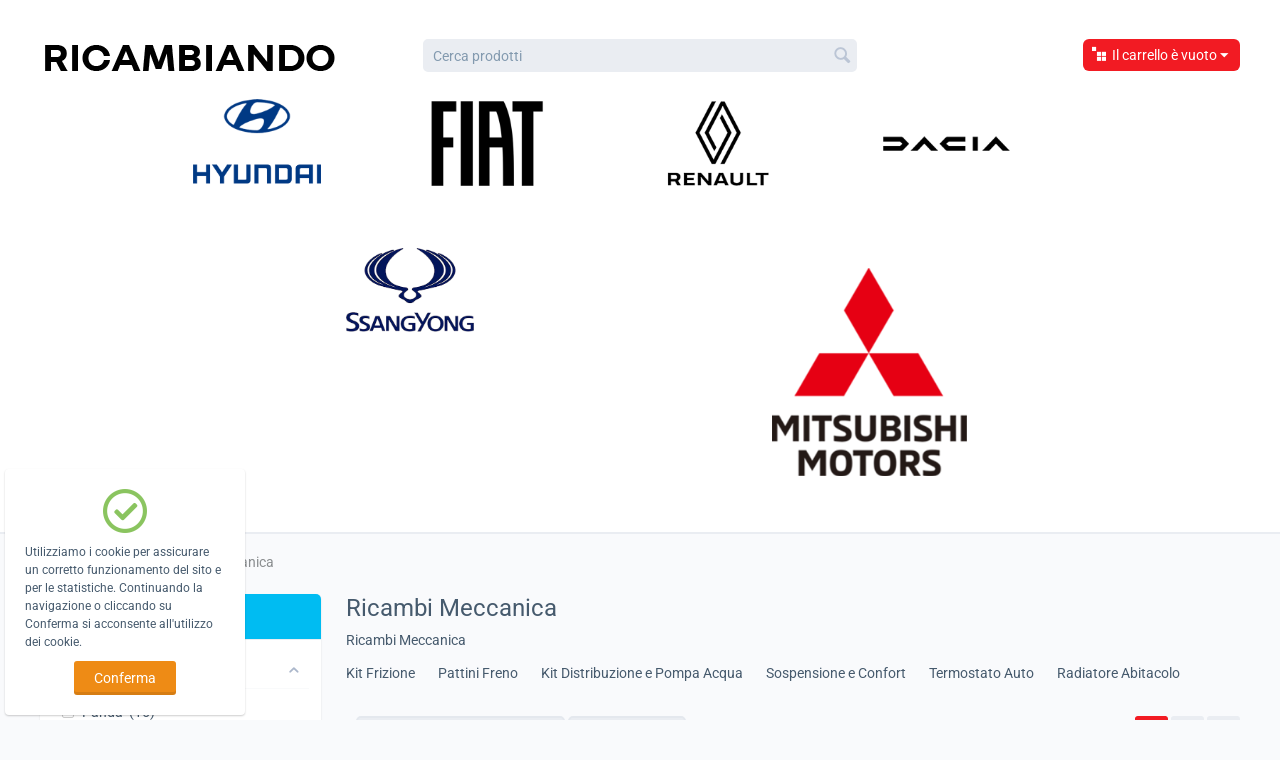

--- FILE ---
content_type: text/html; charset=utf-8
request_url: http://www.rfricambi.com/ricambi-meccanica/page-18/
body_size: 9473
content:

<!DOCTYPE html>
<html lang="it">
<head>
<title>Ricambi Meccanica - pagina 18</title>

<base href="http://www.rfricambi.com/" />
<meta http-equiv="Content-Type" content="text/html; charset=utf-8" data-ca-mode="full" />
<meta name="viewport" content="width=device-width, initial-scale=1.0, maximum-scale=1.0, user-scalable=0" />
<meta name="description" content="Ricambi Meccanica - pagina 18" />

<meta name="keywords" content="Ricambi Meccanica" />

    <link rel="canonical" href="http://www.rfricambi.com/ricambi-meccanica/page-18/" />

    <link rel="prev" href="http://www.rfricambi.com/ricambi-meccanica/page-17/" />

    <link rel="next" href="http://www.rfricambi.com/ricambi-meccanica/page-19/" />





<link href="http://www.rfricambi.com/images/logos/2/favicon_(2).ico" rel="shortcut icon" />
<link type="text/css" rel="stylesheet" href="http://www.rfricambi.com/var/cache/misc/statics/design/themes/responsive/css/standalone.0b2dede4baabdf27b275572a5e3af1b71736440447.css" />

<script type="text/javascript" src="http://www.rfricambi.com/var/cache/misc/statics/js/tygh/scripts-75acddc33be56736134ae01d484350891736440447.js?ver=4.2.3"></script><script type="text/javascript">
(function(_, $) {

    _.tr({
        cannot_buy: 'Non puoi acquistare il prodotto con queste opzioni/varianti',
        no_products_selected: 'Nessun prodotto selezionato',
        error_no_items_selected: 'Nessun elemento selezionato! Almeno una casella deve essere selezionata per eseguire questa operazione.',
        delete_confirmation: 'Sei sicuro di voler cancellare gli elementi selezionati?',
        text_out_of_stock: 'Non disponibili in magazzino',
        items: 'Articolo(i)',
        text_required_group_product: 'Prego selezionate un prodotto per il gruppo [group_name] richiesto (obbligatorio)',
        save: 'Salva',
        close: 'Chiudi',
        notice: 'Avviso',
        warning: 'Attenzione',
        error: 'Errore',
        empty: 'Vuoto',
        text_are_you_sure_to_proceed: 'Sei sicuro di voler procedere?',
        text_invalid_url: 'Hai inserito un indirizzo URL non valido',
        error_validator_email: 'Indirizzo e-mail in <b>[field]<\/b> non è valido',
        error_validator_phone: 'Numero di telefono in <b>[field]<\/b> non è valido. Il formato giusto è (0039) 02-666-555.',
        error_validator_integer: 'Il valore nel campo <b>[field]<\/b> non è valido. Deve essere un numero intero.',
        error_validator_multiple: 'Il campo <b>[field]<\/b> non contiene opzioni selezionate.',
        error_validator_password: 'Le password dei campi <b>[field2]<\/b> e <b>[field]<\/b> non corrispondono.',
        error_validator_required: 'Il campo <b>[field]<\/b> è obbligatorio.',
        error_validator_zipcode: 'Il CAP/codice postale in <b>[field]<\/b> è sbagliato. Il formato giusto è [extra].',
        error_validator_message: 'Il valore nel campo <b>[field]<\/b> non è valido.',
        text_page_loading: 'Caricamento... la tua richiesta sta per essere elaborata, per favore attendere.',
        error_ajax: 'Oops, qualcosa non ha funzionato ([error]). Per favore riprovare.',
        text_changes_not_saved: 'Le tue modifiche non sono state salvate.',
        text_data_changed: 'Le tue modifiche non sono state salvate. Cliccare su continua, o cancella per restare sulla pagina corrente.',
        file_browser: 'Browser dei file',
        browse: 'Sfoglia...',
        more: 'altro'
    });
    
    $.extend(_, {
        index_script: 'index.php',
        changes_warning: /*'Y'*/'N',
        currencies: {
            'primary': {
                'decimals_separator': '.',
                'thousands_separator': ',',
                'decimals': '2'
            },
            'secondary': {
                'decimals_separator': '.',
                'thousands_separator': ',',
                'decimals': '2',
                'coefficient': '1.00000'
            }
        },
        default_editor: 'tinymce',
        default_previewer: 'prettyphoto',    
        current_path: '',
        current_location: 'http://www.rfricambi.com',
        images_dir: 'http://www.rfricambi.com/design/themes/responsive/media/images',
        notice_displaying_time: 5,
        cart_language: 'it',
        default_language: 'it',
        cart_prices_w_taxes: false,
        theme_name: 'responsive',
        regexp: [],
        current_url: 'http://www.rfricambi.com/ricambi-meccanica/page-18/',
        current_host: 'www.rfricambi.com',
        init_context: ''
    });

    
    
        $(document).ready(function(){
            $.runCart('C');
        });

    
    
}(Tygh, Tygh.$));
</script>
<script type="text/javascript">
	var ls_search_delay = 500;
	var ls_show_ajax_loader = true;
	
</script>
<script type="text/javascript">
    Tygh.tr('buy_together_fill_the_mandatory_fields', 'Si prega di specificare opzioni di prodotto prima di aggiungere questa combinazione al carrello.');
</script>
<script type="text/javascript">
    var _hw_cookie_expire = 2;
</script>
<script type="text/javascript">
(function(i,s,o,g,r,a,m){
    i['GoogleAnalyticsObject']=r;
    i[r]=i[r]||function(){(i[r].q=i[r].q||[]).push(arguments)},i[r].l=1*new Date();
    a=s.createElement(o), m=s.getElementsByTagName(o)[0];
    a.async=1;
    a.src=g;
    m.parentNode.insertBefore(a,m)
})(window,document,'script','//www.google-analytics.com/analytics.js','ga');

ga('create', 'UA-53219446-1', 'auto');
ga('send', 'pageview', '/ricambi-meccanica/page-18/');
</script>
<script type="text/javascript">
CloudZoom = {
    path: 'http://www.rfricambi.com/js/addons/image_zoom'
};
</script>


</head>

<body>

<div class="ty-tygh  " id="tygh_container">

<div id="ajax_overlay" class="ty-ajax-overlay"></div>
<div id="ajax_loading_box" class="ty-ajax-loading-box"></div>

<div class="cm-notification-container notification-container">
</div>

<div class="ty-helper-container" id="tygh_main_container">
    
        
<div class="tygh-top-panel clearfix">
    <div class="container-fluid  top-grid">
    
</div>
</div>

<div class="tygh-header clearfix">
    <div class="container-fluid  header-grid">
    <div class="row-fluid ">                <div class="span5 " >
                <div class=" top-logo">
        <div class="ty-logo-container">
    <a href="http://www.rfricambi.com/" title="">
        <img src="http://www.rfricambi.com/images/logos/2/ricambiando_logo_300x150B2.png" width="300" height="34" alt="" class="ty-logo-container__image" />
    </a>
</div>
    </div>
        </div><div class="span6 search-block-grid" >
                <div class=" top-search">
        <div class="ty-search-block">
    <form action="http://www.rfricambi.com/" name="search_form" method="get">
        <input type="hidden" name="subcats" value="Y" />
        <input type="hidden" name="status" value="A" />
        <input type="hidden" name="pshort" value="Y" />
        <input type="hidden" name="pfull" value="Y" />
        <input type="hidden" name="pname" value="Y" />
        <input type="hidden" name="pkeywords" value="Y" />
        <input type="hidden" name="search_performed" value="Y" />

        
<div id="live_reload_box">
<input type="hidden" class="search_input" name="search_id" value="" />
	<!--live_reload_box--></div>
<script>
	var letters_to_start = 3;
</script>


        <input type="text" name="q" value="" id="search_input" title="Cerca prodotti" class="ty-search-block__input cm-hint" /><button title="Cerca" class="ty-search-magnifier" type="submit"><i class="ty-icon-search"></i></button>
<input type="hidden" name="dispatch" value="products.search" />
            </form>
</div>


    </div>
        </div><div class="span5 cart-content-grid" >
                <div class=" top-cart-content ty-float-right">
        
    <div class="ty-dropdown-box" id="cart_status_116">
         <div id="sw_dropdown_116" class="ty-dropdown-box__title cm-combination">
        <a href="http://www.rfricambi.com/cart.html">
            
                                    <i class="ty-minicart__icon ty-icon-basket empty"></i>
                    <span class="ty-minicart-title empty-cart ty-hand">Il carrello è vuoto</span>
                    <i class="ty-icon-down-micro"></i>
                            

        </a>
        </div>
        <div id="dropdown_116" class="cm-popup-box ty-dropdown-box__content hidden">
            
                <div class="cm-cart-content cm-cart-content-thumb cm-cart-content-delete">
                        <div class="ty-cart-items">
                                                            <div class="ty-cart-items__empty ty-center">Il carrello è vuoto</div>
                                                    </div>

                                                <div class="cm-cart-buttons ty-cart-content__buttons buttons-container hidden">
                            <div class="ty-float-left">
                                <a href="http://www.rfricambi.com/cart.html" rel="nofollow" class="ty-btn ty-btn__secondary">Visualizza carrello</a>
                            </div>
                                                        <div class="ty-float-right">
                                <a href="http://www.rfricambi.com/checkout.html" rel="nofollow" class="ty-btn ty-btn__primary">Cassa</a>
                            </div>
                                                    </div>
                        
                </div>
            

        </div>
    <!--cart_status_116--></div>



    </div>
        </div>
    </div><div class="row-fluid ">                <div class="span2 offset2 " >
                <div class="ty-banner__image-wrapper">
        <a href="http://www.rfricambi.com/hyundai-it.html" >        <img class="ty-pict   "  id="det_img_1399614510"  src="http://www.rfricambi.com/images/promo/2/LOGO_HYUNDAI_NUOVOF.png" alt="" title=""  />
        </a>    </div>
        </div><div class="span2 offset1 " >
                <div class="ty-banner__image-wrapper">
        <a href="http://www.rfricambi.com/fiat-it.html" >        <img class="ty-pict   "  id="det_img_1042501183"  src="http://www.rfricambi.com/images/promo/2/LOGO_FIAT_NUOVOFN.png" alt="" title=""  />
        </a>    </div>
        </div><div class="span2 offset1 " >
                <div class="ty-banner__image-wrapper">
        <a href="http://www.rfricambi.com/renault-it.html" >        <img class="ty-pict   "  id="det_img_1932944142"  src="http://www.rfricambi.com/images/promo/2/LOGO_RENAULTFN.png" alt="" title=""  />
        </a>    </div>
        </div><div class="span2 offset1 " >
                <div class="ty-banner__image-wrapper">
        <a href="http://www.rfricambi.com/dacia-it.html" >        <img class="ty-pict   "  id="det_img_1744312363"  src="http://www.rfricambi.com/images/promo/2/DACIA_K_HRF.png" alt="" title=""  />
        </a>    </div>
        </div>
    </div><div class="row-fluid ">                <div class="span2 offset4 " >
                <div class="ty-banner__image-wrapper">
        <a href="http://www.rfricambi.com/ssangyong-it.html" >        <img class="ty-pict   "  id="det_img_830763494"  src="http://www.rfricambi.com/images/promo/2/LOGO_SSANGYONGFN.png" alt="" title=""  />
        </a>    </div>
        </div>                


                    <div class="span4 offset3 " >
                <div class="ty-banner__image-wrapper">
        <a href="http://www.rfricambi.com/mitsubishi-it.html" >        <img class="ty-pict   "  id="det_img_361377622"  src="http://www.rfricambi.com/images/promo/2/LOGO_MITSUBISHIN.png" alt="" title=""  />
        </a>    </div>
        </div>
    </div>
</div>
</div>

<div class="tygh-content clearfix">
    <div class="container-fluid  content-grid">
    <div class="row-fluid ">                <div class="span16 breadcrumbs-grid" >
                <div id="breadcrumbs_9">

    <div class="ty-breadcrumbs clearfix">
        <a href="http://www.rfricambi.com/" class="ty-breadcrumbs__a">Pagina Iniziale</a><span class="ty-breadcrumbs__slash">/</span><span class="ty-breadcrumbs__current">Ricambi Meccanica </span>
    </div>

<!--breadcrumbs_9--></div>
        </div>
    </div><div class="row-fluid ">                <div class="span4 side-grid" >
                <div class="ty-sidebox">
        <h2 class="ty-sidebox__title ">
            
                            <span class="ty-sidebox__title-wrapper">Filtri prodotto</span>
                        <div class="ty-sidebox__title-toggle cm-combination visible-phone" id="sw_sidebox_42">
                <i class="ty-sidebox__icon-open ty-icon-down-open"></i>
                <i class="ty-sidebox__icon-hide ty-icon-up-open"></i>
            </div>
            

        </h2>
        <div class="ty-sidebox__body" id="sidebox_42">
<div id="product_filters_42">
<div  class="ty-product-filters__wrapper">

        

        

                                        
                                
        <div class="ty-product-filters__block">
            <div id="sw_content_42_1" class="ty-product-filters__switch cm-combination-filter_42_1 open cm-save-state cm-ss-reverse">
                <span class="ty-product-filters__title">Modello auto</span>
                <i class="ty-product-filters__switch-down ty-icon-down-open"></i>
                <i class="ty-product-filters__switch-right ty-icon-up-open"></i>
            </div>

                            <ul class="ty-product-filters " id="content_42_1">

    
    
    
            <li class="ty-product-filters__item-more">
            <ul id="ranges_42_1">

                                    <li class="ty-product-filters__group">
                                            <a href="http://www.rfricambi.com/ricambi-meccanica/?subcats=Y&amp;features_hash=V61" rel="nofollow" class="ty-product-filters__item" data-ca-scroll=".cm-pagination-container" data-ca-target-id="product_filters_*,products_search_*,category_products_*,product_features_*,breadcrumbs_*,currencies_*,languages_*"><span class="ty-filter-icon"><i class="ty-icon-ok ty-filter-icon__check"></i><i class="ty-icon-cancel ty-filter-icon__delete"></i></span>Panda&nbsp;<span class="ty-product-filters__count">&nbsp;(15)</span></a>
</li>

                                    <li class="ty-product-filters__group">
                                            <a href="http://www.rfricambi.com/ricambi-meccanica/?subcats=Y&amp;features_hash=V66" rel="nofollow" class="ty-product-filters__item" data-ca-scroll=".cm-pagination-container" data-ca-target-id="product_filters_*,products_search_*,category_products_*,product_features_*,breadcrumbs_*,currencies_*,languages_*"><span class="ty-filter-icon"><i class="ty-icon-ok ty-filter-icon__check"></i><i class="ty-icon-cancel ty-filter-icon__delete"></i></span>TUTTO EPOCA&nbsp;<span class="ty-product-filters__count">&nbsp;(1)</span></a>
</li>

                                    <li class="ty-product-filters__group">
                                            <a href="http://www.rfricambi.com/ricambi-meccanica/?subcats=Y&amp;features_hash=V65" rel="nofollow" class="ty-product-filters__item" data-ca-scroll=".cm-pagination-container" data-ca-target-id="product_filters_*,products_search_*,category_products_*,product_features_*,breadcrumbs_*,currencies_*,languages_*"><span class="ty-filter-icon"><i class="ty-icon-ok ty-filter-icon__check"></i><i class="ty-icon-cancel ty-filter-icon__delete"></i></span>500 DAL 1973 AD OGGI &nbsp;<span class="ty-product-filters__count">&nbsp;(18)</span></a>
</li>

                
            </ul>
        </li>
    

    
    
    
                        
    </ul>
                    </div>
    
<div class="ty-product-filters__tools clearfix">
    <a href="http://www.rfricambi.com/index.php?dispatch=products.search&amp;advanced_filter=Y" rel="nofollow" class="ty-product-filters__advanced-button">Avanzato</a>
    </div>

</div>
<!--product_filters_42--></div></div>
    </div>
        </div><div class="span12 main-content-grid" >
                <div class="ty-mainbox-container clearfix">
                    <h1 class="ty-mainbox-title">
                
                                    <span >Ricambi Meccanica </span>
                                
    
            </h1>
                <div class="ty-mainbox-body">
<div id="category_products_10">

    <div class="ty-wysiwyg-content ty-mb-s" >Ricambi Meccanica</div>

    
    
    <ul class="subcategories clearfix">
                                        <li class="ty-subcategories__item">
                    <a href="http://www.rfricambi.com/ricambi-meccanica/kit-frizione/">
                                        <span >Kit Frizione </span>
                    </a>
                </li>
                                                <li class="ty-subcategories__item">
                    <a href="http://www.rfricambi.com/ricambi-meccanica/pattini-freno/">
                                        <span >Pattini Freno </span>
                    </a>
                </li>
                                                <li class="ty-subcategories__item">
                    <a href="http://www.rfricambi.com/ricambi-meccanica/kit-distribuzione/">
                                        <span >Kit Distribuzione e Pompa Acqua </span>
                    </a>
                </li>
                                                            <li class="ty-subcategories__item">
                    <a href="http://www.rfricambi.com/ricambi-meccanica/sospensione-e-confort/">
                                        <span >Sospensione e Confort </span>
                    </a>
                </li>
                                                <li class="ty-subcategories__item">
                    <a href="http://www.rfricambi.com/ricambi-meccanica/termostato-auto/">
                                        <span >Termostato Auto </span>
                    </a>
                </li>
                                                <li class="ty-subcategories__item">
                    <a href="http://www.rfricambi.com/ricambi-meccanica/radiatore-abitacolo/">
                                        <span >Radiatore Abitacolo </span>
                    </a>
                </li>
                            </ul>


    
    

    <script type="text/javascript" src="http://www.rfricambi.com/js/tygh/exceptions.js?ver=4.2.3" ></script>
    

            
    <div class="ty-pagination-container cm-pagination-container" id="pagination_contents">

    
    
            <div><a data-ca-scroll=".cm-pagination-container" href="" data-ca-page="" data-ca-target-id="pagination_contents" class="hidden"></a></div>
    
    
        
            <div class="ty-sort-container">
    

    
<div class="ty-sort-container__views-icons">
                <a class="ty-sort-container__views-a cm-ajax active" data-ca-target-id="pagination_contents" href="http://www.rfricambi.com/ricambi-meccanica/page-18/?sort_by=timestamp&amp;sort_order=asc&amp;layout=products_multicolumns" rel="nofollow">
    <i class="ty-icon-products-multicolumns"></i>
</a>
                <a class="ty-sort-container__views-a cm-ajax " data-ca-target-id="pagination_contents" href="http://www.rfricambi.com/ricambi-meccanica/page-18/?sort_by=timestamp&amp;sort_order=desc&amp;layout=products_without_options" rel="nofollow">
    <i class="ty-icon-products-without-options"></i>
</a>
                <a class="ty-sort-container__views-a cm-ajax " data-ca-target-id="pagination_contents" href="http://www.rfricambi.com/ricambi-meccanica/page-18/?sort_by=timestamp&amp;sort_order=desc&amp;layout=short_list" rel="nofollow">
    <i class="ty-icon-short-list"></i>
</a>
</div>

    <div class="ty-sort-dropdown">
    <a id="sw_elm_sort_fields" class="ty-sort-dropdown__wrapper cm-combination">Ordina per articoli più recenti<i class="ty-sort-dropdown__icon ty-icon-down-micro"></i></a>
    <ul id="elm_sort_fields" class="ty-sort-dropdown__content cm-popup-box hidden">
                                                                                                                                                                                                                                                                                                                                                                                                                                                                            <li class="sort-by-timestamp-asc ty-sort-dropdown__content-item">
                        <a class="cm-ajax ty-sort-dropdown__content-item-a" data-ca-target-id="pagination_contents" href="http://www.rfricambi.com/ricambi-meccanica/page-18/?sort_by=timestamp&amp;sort_order=asc" rel="nofollow">Ordina per articoli più vecchi</a>
                    </li>
                                                                                                                                                                                                                                                                                                                                                                                                                                                                                                                                                                                            <li class="sort-by-product-asc ty-sort-dropdown__content-item">
                        <a class="cm-ajax ty-sort-dropdown__content-item-a" data-ca-target-id="pagination_contents" href="http://www.rfricambi.com/ricambi-meccanica/page-18/?sort_by=product&amp;sort_order=asc" rel="nofollow">In ordine alfabetico: A-Z</a>
                    </li>
                                                                                                                                                <li class="sort-by-product-desc ty-sort-dropdown__content-item">
                        <a class="cm-ajax ty-sort-dropdown__content-item-a" data-ca-target-id="pagination_contents" href="http://www.rfricambi.com/ricambi-meccanica/page-18/?sort_by=product&amp;sort_order=desc" rel="nofollow">In ordine alfabetico: Z-A</a>
                    </li>
                                                                                                                                                                                                                                                <li class="sort-by-price-asc ty-sort-dropdown__content-item">
                        <a class="cm-ajax ty-sort-dropdown__content-item-a" data-ca-target-id="pagination_contents" href="http://www.rfricambi.com/ricambi-meccanica/page-18/?sort_by=price&amp;sort_order=asc" rel="nofollow">Ordina per prezzo: in ordine crescente</a>
                    </li>
                                                                                                                                                <li class="sort-by-price-desc ty-sort-dropdown__content-item">
                        <a class="cm-ajax ty-sort-dropdown__content-item-a" data-ca-target-id="pagination_contents" href="http://www.rfricambi.com/ricambi-meccanica/page-18/?sort_by=price&amp;sort_order=desc" rel="nofollow">Ordina per prezzo:  in ordine decrescente</a>
                    </li>
                                                                                                                                                                                                                                                                                                                                                        <li class="sort-by-popularity-desc ty-sort-dropdown__content-item">
                        <a class="cm-ajax ty-sort-dropdown__content-item-a" data-ca-target-id="pagination_contents" href="http://www.rfricambi.com/ricambi-meccanica/page-18/?sort_by=popularity&amp;sort_order=desc" rel="nofollow">Ordina per popolarità: in ordine decrescente</a>
                    </li>
                                                                                                                                                                                                                                                                                                                                                                                                                                                                                                                                                                <li class="sort-by-on_sale-asc ty-sort-dropdown__content-item">
                        <a class="cm-ajax ty-sort-dropdown__content-item-a" data-ca-target-id="pagination_contents" href="http://www.rfricambi.com/ricambi-meccanica/page-18/?sort_by=on_sale&amp;sort_order=asc" rel="nofollow">Ordina per sconto: crescente</a>
                    </li>
                                                                                                                                                <li class="sort-by-on_sale-desc ty-sort-dropdown__content-item">
                        <a class="cm-ajax ty-sort-dropdown__content-item-a" data-ca-target-id="pagination_contents" href="http://www.rfricambi.com/ricambi-meccanica/page-18/?sort_by=on_sale&amp;sort_order=desc" rel="nofollow">Ordina per sconto: decrescente</a>
                    </li>
                                                            </ul>
</div>


<div class="ty-sort-dropdown">
<a id="sw_elm_pagination_steps" class="ty-sort-dropdown__wrapper cm-combination">12 Per pagina<i class="ty-sort-dropdown__icon ty-icon-down-micro"></i></a>
    <ul id="elm_pagination_steps" class="ty-sort-dropdown__content cm-popup-box hidden">
                                            <li class="ty-sort-dropdown__content-item">
                <a class="cm-ajax ty-sort-dropdown__content-item-a" href="http://www.rfricambi.com/ricambi-meccanica/?items_per_page=24" data-ca-target-id="pagination_contents" rel="nofollow">24 Per pagina</a>
            </li>
                                    <li class="ty-sort-dropdown__content-item">
                <a class="cm-ajax ty-sort-dropdown__content-item-a" href="http://www.rfricambi.com/ricambi-meccanica/?items_per_page=48" data-ca-target-id="pagination_contents" rel="nofollow">48 Per pagina</a>
            </li>
                                    <li class="ty-sort-dropdown__content-item">
                <a class="cm-ajax ty-sort-dropdown__content-item-a" href="http://www.rfricambi.com/ricambi-meccanica/?items_per_page=96" data-ca-target-id="pagination_contents" rel="nofollow">96 Per pagina</a>
            </li>
                    </ul>
</div>
</div>
    
            
    
    
    
    
    <script type="text/javascript" src="http://www.rfricambi.com/js/tygh/product_image_gallery.js?ver=4.2.3" ></script>

                    <div class="grid-list">
        <div class="ty-column3">    
    
    





























<div class="ty-grid-list__item ty-quick-view-button__wrapper"><form action="http://www.rfricambi.com/" method="post" name="product_form_3565" enctype="multipart/form-data" class="cm-disable-empty-files  cm-ajax cm-ajax-full-render cm-ajax-status-middle ">
<input type="hidden" name="result_ids" value="cart_status*,wish_list*,checkout*,account_info*" />
<input type="hidden" name="redirect_url" value="index.php?dispatch=categories.view&amp;category_id=2515&amp;page=18" />
<input type="hidden" name="product_data[3565][product_id]" value="3565" />
<div class="ty-grid-list__image">
        <a href="http://www.rfricambi.com//tirante-bielletta-fiat-grande-punto-punto-evo-opel-corsa-d-55700753.html">
        <img class="ty-pict   "  id="det_img_3565"  src="http://www.rfricambi.com/images/thumbnails/180/180/detailed/2/Bielletta_84a5-z0.JPG" alt="" title=""  />
    </a>

    </div><div class="ty-grid-list__item-name">
            <a href="http://www.rfricambi.com//tirante-bielletta-fiat-grande-punto-punto-evo-opel-corsa-d-55700753.html" class="product-title" title="Tirante Bielletta Fiat Grande Punto Punto Evo Opel Corsa D 55700753" >Tirante Bielletta Fiat Grande Punto Punto...</a>    

</div><div class="ty-grid-list__price ">            <span class="cm-reload-3565" id="old_price_update_3565">
            
                        

        <!--old_price_update_3565--></span>
        <span class="cm-reload-3565 ty-price-update" id="price_update_3565">
        <input type="hidden" name="appearance[show_price_values]" value="1" />
        <input type="hidden" name="appearance[show_price]" value="1" />
                                
                                    <span class="ty-price" id="line_discounted_price_3565"><span class="ty-price-num">€</span><span id="sec_discounted_price_3565" class="ty-price-num">11.00</span></span>
                            

                        <!--price_update_3565--></span>
        </div><div class="grid-list__rating">    



    

</div><div class="ty-grid-list__control"><div class="ty-quick-view-button">
                 
                        <a class="ty-btn ty-btn__secondary ty-btn__big cm-dialog-opener cm-dialog-auto-size" data-ca-view-id="3565" data-ca-target-id="product_quick_view" href="http://www.rfricambi.com/index.php?dispatch=products.quick_view&amp;product_id=3565&amp;prev_url=index.php%3Fdispatch%3Dcategories.view%26category_id%3D2515%26page%3D18&amp;n_items=3565%2C3554%2C3555%2C3556%2C3557%2C3546%2C3547%2C3548%2C3549%2C3550%2C3551%2C3552" data-ca-dialog-title="Visualizzazione rapida" rel="nofollow">Visualizzazione rapida</a>
</div></div>
</form>
</div></div><div class="ty-column3">    
    
    





























<div class="ty-grid-list__item ty-quick-view-button__wrapper"><form action="http://www.rfricambi.com/" method="post" name="product_form_3554" enctype="multipart/form-data" class="cm-disable-empty-files  cm-ajax cm-ajax-full-render cm-ajax-status-middle ">
<input type="hidden" name="result_ids" value="cart_status*,wish_list*,checkout*,account_info*" />
<input type="hidden" name="redirect_url" value="index.php?dispatch=categories.view&amp;category_id=2515&amp;page=18" />
<input type="hidden" name="product_data[3554][product_id]" value="3554" />
<div class="ty-grid-list__image">
        <a href="http://www.rfricambi.com//tirante-bielletta-fiat-500-bravo-ii-stilo-lancia-ypsilon-51801136.html">
        <img class="ty-pict   "  id="det_img_3554"  src="http://www.rfricambi.com/images/thumbnails/180/180/detailed/2/Bielletta_pb2v-o3.JPG" alt="" title=""  />
    </a>

    </div><div class="ty-grid-list__item-name">
            <a href="http://www.rfricambi.com//tirante-bielletta-fiat-500-bravo-ii-stilo-lancia-ypsilon-51801136.html" class="product-title" title="Tirante Bielletta Fiat 500 Bravo II Stilo Lancia Ypsilon 51801136" >Tirante Bielletta Fiat 500 Bravo II Stilo...</a>    

</div><div class="ty-grid-list__price ">            <span class="cm-reload-3554" id="old_price_update_3554">
            
                        

        <!--old_price_update_3554--></span>
        <span class="cm-reload-3554 ty-price-update" id="price_update_3554">
        <input type="hidden" name="appearance[show_price_values]" value="1" />
        <input type="hidden" name="appearance[show_price]" value="1" />
                                
                                    <span class="ty-price" id="line_discounted_price_3554"><span class="ty-price-num">€</span><span id="sec_discounted_price_3554" class="ty-price-num">12.00</span></span>
                            

                        <!--price_update_3554--></span>
        </div><div class="grid-list__rating">    



    

</div><div class="ty-grid-list__control"><div class="ty-quick-view-button">
                 
                        <a class="ty-btn ty-btn__secondary ty-btn__big cm-dialog-opener cm-dialog-auto-size" data-ca-view-id="3554" data-ca-target-id="product_quick_view" href="http://www.rfricambi.com/index.php?dispatch=products.quick_view&amp;product_id=3554&amp;prev_url=index.php%3Fdispatch%3Dcategories.view%26category_id%3D2515%26page%3D18&amp;n_items=3565%2C3554%2C3555%2C3556%2C3557%2C3546%2C3547%2C3548%2C3549%2C3550%2C3551%2C3552" data-ca-dialog-title="Visualizzazione rapida" rel="nofollow">Visualizzazione rapida</a>
</div></div>
</form>
</div></div><div class="ty-column3">    
    
    





























<div class="ty-grid-list__item ty-quick-view-button__wrapper"><form action="http://www.rfricambi.com/" method="post" name="product_form_3555" enctype="multipart/form-data" class="cm-disable-empty-files  cm-ajax cm-ajax-full-render cm-ajax-status-middle ">
<input type="hidden" name="result_ids" value="cart_status*,wish_list*,checkout*,account_info*" />
<input type="hidden" name="redirect_url" value="index.php?dispatch=categories.view&amp;category_id=2515&amp;page=18" />
<input type="hidden" name="product_data[3555][product_id]" value="3555" />
<div class="ty-grid-list__image">
        <a href="http://www.rfricambi.com/ricambi-meccanica/sospensione-e-confort/tirante-bielletta-mercedes-classe-c-w203-clk-c209-2033202889.html">
        <img class="ty-pict   "  id="det_img_3555"  src="http://www.rfricambi.com/images/thumbnails/180/180/detailed/2/Bielletta_jhr8-pq.JPG" alt="" title=""  />
    </a>

    </div><div class="ty-grid-list__item-name">
            <a href="http://www.rfricambi.com/ricambi-meccanica/sospensione-e-confort/tirante-bielletta-mercedes-classe-c-w203-clk-c209-2033202889.html" class="product-title" title="Tirante Bielletta Mercedes Classe C(W203) CLK(C209) 2033202889" >Tirante Bielletta Mercedes Classe C(W203)...</a>    

</div><div class="ty-grid-list__price ">            <span class="cm-reload-3555" id="old_price_update_3555">
            
                        

        <!--old_price_update_3555--></span>
        <span class="cm-reload-3555 ty-price-update" id="price_update_3555">
        <input type="hidden" name="appearance[show_price_values]" value="1" />
        <input type="hidden" name="appearance[show_price]" value="1" />
                                
                                    <span class="ty-price" id="line_discounted_price_3555"><span class="ty-price-num">€</span><span id="sec_discounted_price_3555" class="ty-price-num">25.00</span></span>
                            

                        <!--price_update_3555--></span>
        </div><div class="grid-list__rating">    



    

</div><div class="ty-grid-list__control"><div class="ty-quick-view-button">
                 
                        <a class="ty-btn ty-btn__secondary ty-btn__big cm-dialog-opener cm-dialog-auto-size" data-ca-view-id="3555" data-ca-target-id="product_quick_view" href="http://www.rfricambi.com/index.php?dispatch=products.quick_view&amp;product_id=3555&amp;prev_url=index.php%3Fdispatch%3Dcategories.view%26category_id%3D2515%26page%3D18&amp;n_items=3565%2C3554%2C3555%2C3556%2C3557%2C3546%2C3547%2C3548%2C3549%2C3550%2C3551%2C3552" data-ca-dialog-title="Visualizzazione rapida" rel="nofollow">Visualizzazione rapida</a>
</div></div>
</form>
</div></div><div class="ty-column3">    
    
    





























<div class="ty-grid-list__item ty-quick-view-button__wrapper"><form action="http://www.rfricambi.com/" method="post" name="product_form_3556" enctype="multipart/form-data" class="cm-disable-empty-files  cm-ajax cm-ajax-full-render cm-ajax-status-middle ">
<input type="hidden" name="result_ids" value="cart_status*,wish_list*,checkout*,account_info*" />
<input type="hidden" name="redirect_url" value="index.php?dispatch=categories.view&amp;category_id=2515&amp;page=18" />
<input type="hidden" name="product_data[3556][product_id]" value="3556" />
<div class="ty-grid-list__image">
        <a href="http://www.rfricambi.com//tirante-bielletta-ford-fiesta-furgonato-1.8-td-d-1146150.html">
        <img class="ty-pict   "  id="det_img_3556"  src="http://www.rfricambi.com/images/thumbnails/180/180/detailed/2/Bielletta_8w1l-9h.JPG" alt="" title=""  />
    </a>

    </div><div class="ty-grid-list__item-name">
            <a href="http://www.rfricambi.com//tirante-bielletta-ford-fiesta-furgonato-1.8-td-d-1146150.html" class="product-title" title="Tirante Bielletta Ford Fiesta Furgonato 1.8 TD/D 1146150" >Tirante Bielletta Ford Fiesta Furgonato 1...</a>    

</div><div class="ty-grid-list__price ">            <span class="cm-reload-3556" id="old_price_update_3556">
            
                        

        <!--old_price_update_3556--></span>
        <span class="cm-reload-3556 ty-price-update" id="price_update_3556">
        <input type="hidden" name="appearance[show_price_values]" value="1" />
        <input type="hidden" name="appearance[show_price]" value="1" />
                                
                                    <span class="ty-price" id="line_discounted_price_3556"><span class="ty-price-num">€</span><span id="sec_discounted_price_3556" class="ty-price-num">21.00</span></span>
                            

                        <!--price_update_3556--></span>
        </div><div class="grid-list__rating">    



    

</div><div class="ty-grid-list__control"><div class="ty-quick-view-button">
                 
                        <a class="ty-btn ty-btn__secondary ty-btn__big cm-dialog-opener cm-dialog-auto-size" data-ca-view-id="3556" data-ca-target-id="product_quick_view" href="http://www.rfricambi.com/index.php?dispatch=products.quick_view&amp;product_id=3556&amp;prev_url=index.php%3Fdispatch%3Dcategories.view%26category_id%3D2515%26page%3D18&amp;n_items=3565%2C3554%2C3555%2C3556%2C3557%2C3546%2C3547%2C3548%2C3549%2C3550%2C3551%2C3552" data-ca-dialog-title="Visualizzazione rapida" rel="nofollow">Visualizzazione rapida</a>
</div></div>
</form>
</div></div><div class="ty-column3">    
    
    





























<div class="ty-grid-list__item ty-quick-view-button__wrapper"><form action="http://www.rfricambi.com/" method="post" name="product_form_3557" enctype="multipart/form-data" class="cm-disable-empty-files  cm-ajax cm-ajax-full-render cm-ajax-status-middle ">
<input type="hidden" name="result_ids" value="cart_status*,wish_list*,checkout*,account_info*" />
<input type="hidden" name="redirect_url" value="index.php?dispatch=categories.view&amp;category_id=2515&amp;page=18" />
<input type="hidden" name="product_data[3557][product_id]" value="3557" />
<div class="ty-grid-list__image">
        <a href="http://www.rfricambi.com//tirante-bielletta-citroen-c4-peugeot-307-308-96347856.html">
        <img class="ty-pict   "  id="det_img_3557"  src="http://www.rfricambi.com/images/thumbnails/180/180/detailed/2/Bielletta_bisu-02.JPG" alt="" title=""  />
    </a>

    </div><div class="ty-grid-list__item-name">
            <a href="http://www.rfricambi.com//tirante-bielletta-citroen-c4-peugeot-307-308-96347856.html" class="product-title" title="Tirante Bielletta Citroen C4 Peugeot 307 308 96347856" >Tirante Bielletta Citroen C4 Peugeot 307 ...</a>    

</div><div class="ty-grid-list__price ">            <span class="cm-reload-3557" id="old_price_update_3557">
            
                        

        <!--old_price_update_3557--></span>
        <span class="cm-reload-3557 ty-price-update" id="price_update_3557">
        <input type="hidden" name="appearance[show_price_values]" value="1" />
        <input type="hidden" name="appearance[show_price]" value="1" />
                                
                                    <span class="ty-price" id="line_discounted_price_3557"><span class="ty-price-num">€</span><span id="sec_discounted_price_3557" class="ty-price-num">19.00</span></span>
                            

                        <!--price_update_3557--></span>
        </div><div class="grid-list__rating">    



    

</div><div class="ty-grid-list__control"><div class="ty-quick-view-button">
                 
                        <a class="ty-btn ty-btn__secondary ty-btn__big cm-dialog-opener cm-dialog-auto-size" data-ca-view-id="3557" data-ca-target-id="product_quick_view" href="http://www.rfricambi.com/index.php?dispatch=products.quick_view&amp;product_id=3557&amp;prev_url=index.php%3Fdispatch%3Dcategories.view%26category_id%3D2515%26page%3D18&amp;n_items=3565%2C3554%2C3555%2C3556%2C3557%2C3546%2C3547%2C3548%2C3549%2C3550%2C3551%2C3552" data-ca-dialog-title="Visualizzazione rapida" rel="nofollow">Visualizzazione rapida</a>
</div></div>
</form>
</div></div><div class="ty-column3">    
    
    





























<div class="ty-grid-list__item ty-quick-view-button__wrapper"><form action="http://www.rfricambi.com/" method="post" name="product_form_3546" enctype="multipart/form-data" class="cm-disable-empty-files  cm-ajax cm-ajax-full-render cm-ajax-status-middle ">
<input type="hidden" name="result_ids" value="cart_status*,wish_list*,checkout*,account_info*" />
<input type="hidden" name="redirect_url" value="index.php?dispatch=categories.view&amp;category_id=2515&amp;page=18" />
<input type="hidden" name="product_data[3546][product_id]" value="3546" />
<div class="ty-grid-list__image">
        <a href="http://www.rfricambi.com/ricambi-meccanica/sospensione-e-confort/tirante-bielletta-mercedes-classe-a-w168-a160cdi-a170cdi-1683201189.html">
        <img class="ty-pict   "  id="det_img_3546"  src="http://www.rfricambi.com/images/thumbnails/180/180/detailed/2/Bielletta.JPG" alt="" title=""  />
    </a>

            <ul class="ty-discount-label cm-reload-3546" id="discount_label_update_3546">
            <li class="ty-discount-label__item" id="line_prc_discount_value_3546"><span class="ty-discount-label__value" id="prc_discount_value_label_3546">Risparmia 38%</span></li>
        <!--discount_label_update_3546--></ul>
    </div><div class="ty-grid-list__item-name">
            <a href="http://www.rfricambi.com/ricambi-meccanica/sospensione-e-confort/tirante-bielletta-mercedes-classe-a-w168-a160cdi-a170cdi-1683201189.html" class="product-title" title="Tirante Bielletta Mercedes Classe A(w168) A160CDI A170CDI 1683201189" >Tirante Bielletta Mercedes Classe A(w168)...</a>    

</div><div class="ty-grid-list__price ">            <span class="cm-reload-3546" id="old_price_update_3546">
            
                            <span class="ty-list-price ty-nowrap" id="line_list_price_3546"><span class="ty-strike"><span class="ty-list-price ty-nowrap">€</span><span id="sec_list_price_3546" class="ty-list-price ty-nowrap">26.00</span></span></span>
                        

        <!--old_price_update_3546--></span>
        <span class="cm-reload-3546 ty-price-update" id="price_update_3546">
        <input type="hidden" name="appearance[show_price_values]" value="1" />
        <input type="hidden" name="appearance[show_price]" value="1" />
                                
                                    <span class="ty-price" id="line_discounted_price_3546"><span class="ty-price-num">€</span><span id="sec_discounted_price_3546" class="ty-price-num">16.00</span></span>
                            

                        <!--price_update_3546--></span>
        </div><div class="grid-list__rating">    



    

</div><div class="ty-grid-list__control"><div class="ty-quick-view-button">
                 
                        <a class="ty-btn ty-btn__secondary ty-btn__big cm-dialog-opener cm-dialog-auto-size" data-ca-view-id="3546" data-ca-target-id="product_quick_view" href="http://www.rfricambi.com/index.php?dispatch=products.quick_view&amp;product_id=3546&amp;prev_url=index.php%3Fdispatch%3Dcategories.view%26category_id%3D2515%26page%3D18&amp;n_items=3565%2C3554%2C3555%2C3556%2C3557%2C3546%2C3547%2C3548%2C3549%2C3550%2C3551%2C3552" data-ca-dialog-title="Visualizzazione rapida" rel="nofollow">Visualizzazione rapida</a>
</div></div>
</form>
</div></div><div class="ty-column3">    
    
    





























<div class="ty-grid-list__item ty-quick-view-button__wrapper"><form action="http://www.rfricambi.com/" method="post" name="product_form_3547" enctype="multipart/form-data" class="cm-disable-empty-files  cm-ajax cm-ajax-full-render cm-ajax-status-middle ">
<input type="hidden" name="result_ids" value="cart_status*,wish_list*,checkout*,account_info*" />
<input type="hidden" name="redirect_url" value="index.php?dispatch=categories.view&amp;category_id=2515&amp;page=18" />
<input type="hidden" name="product_data[3547][product_id]" value="3547" />
<div class="ty-grid-list__image">
        <a href="http://www.rfricambi.com//tirante-bielletta-fiat-croma-fiat-panda-51856959.html">
        <img class="ty-pict   "  id="det_img_3547"  src="http://www.rfricambi.com/images/thumbnails/180/180/detailed/2/Bielletta_8rhy-3q.JPG" alt="" title=""  />
    </a>

    </div><div class="ty-grid-list__item-name">
            <a href="http://www.rfricambi.com//tirante-bielletta-fiat-croma-fiat-panda-51856959.html" class="product-title" title="Tirante Bielletta Fiat Croma Fiat Panda 51856959" >Tirante Bielletta Fiat Croma Fiat Panda 5...</a>    

</div><div class="ty-grid-list__price ">            <span class="cm-reload-3547" id="old_price_update_3547">
            
                        

        <!--old_price_update_3547--></span>
        <span class="cm-reload-3547 ty-price-update" id="price_update_3547">
        <input type="hidden" name="appearance[show_price_values]" value="1" />
        <input type="hidden" name="appearance[show_price]" value="1" />
                                
                                    <span class="ty-price" id="line_discounted_price_3547"><span class="ty-price-num">€</span><span id="sec_discounted_price_3547" class="ty-price-num">32.00</span></span>
                            

                        <!--price_update_3547--></span>
        </div><div class="grid-list__rating">    



    

</div><div class="ty-grid-list__control"><div class="ty-quick-view-button">
                 
                        <a class="ty-btn ty-btn__secondary ty-btn__big cm-dialog-opener cm-dialog-auto-size" data-ca-view-id="3547" data-ca-target-id="product_quick_view" href="http://www.rfricambi.com/index.php?dispatch=products.quick_view&amp;product_id=3547&amp;prev_url=index.php%3Fdispatch%3Dcategories.view%26category_id%3D2515%26page%3D18&amp;n_items=3565%2C3554%2C3555%2C3556%2C3557%2C3546%2C3547%2C3548%2C3549%2C3550%2C3551%2C3552" data-ca-dialog-title="Visualizzazione rapida" rel="nofollow">Visualizzazione rapida</a>
</div></div>
</form>
</div></div><div class="ty-column3">    
    
    





























<div class="ty-grid-list__item ty-quick-view-button__wrapper"><form action="http://www.rfricambi.com/" method="post" name="product_form_3548" enctype="multipart/form-data" class="cm-disable-empty-files  cm-ajax cm-ajax-full-render cm-ajax-status-middle ">
<input type="hidden" name="result_ids" value="cart_status*,wish_list*,checkout*,account_info*" />
<input type="hidden" name="redirect_url" value="index.php?dispatch=categories.view&amp;category_id=2515&amp;page=18" />
<input type="hidden" name="product_data[3548][product_id]" value="3548" />
<div class="ty-grid-list__image">
        <a href="http://www.rfricambi.com//tirante-bielletta-citroen-c2-c3-peugeot-206-1007-508745.html">
        <img class="ty-pict   "  id="det_img_3548"  src="http://www.rfricambi.com/images/thumbnails/180/180/detailed/2/Bielletta_iqdb-ga.JPG" alt="" title=""  />
    </a>

    </div><div class="ty-grid-list__item-name">
            <a href="http://www.rfricambi.com//tirante-bielletta-citroen-c2-c3-peugeot-206-1007-508745.html" class="product-title" title="Tirante Bielletta Citroen C2 C3 Peugeot 206 1007 508745" >Tirante Bielletta Citroen C2 C3 Peugeot 2...</a>    

</div><div class="ty-grid-list__price ">            <span class="cm-reload-3548" id="old_price_update_3548">
            
                        

        <!--old_price_update_3548--></span>
        <span class="cm-reload-3548 ty-price-update" id="price_update_3548">
        <input type="hidden" name="appearance[show_price_values]" value="1" />
        <input type="hidden" name="appearance[show_price]" value="1" />
                                
                                    <span class="ty-price" id="line_discounted_price_3548"><span class="ty-price-num">€</span><span id="sec_discounted_price_3548" class="ty-price-num">24.00</span></span>
                            

                        <!--price_update_3548--></span>
        </div><div class="grid-list__rating">    



    

</div><div class="ty-grid-list__control"><div class="ty-quick-view-button">
                 
                        <a class="ty-btn ty-btn__secondary ty-btn__big cm-dialog-opener cm-dialog-auto-size" data-ca-view-id="3548" data-ca-target-id="product_quick_view" href="http://www.rfricambi.com/index.php?dispatch=products.quick_view&amp;product_id=3548&amp;prev_url=index.php%3Fdispatch%3Dcategories.view%26category_id%3D2515%26page%3D18&amp;n_items=3565%2C3554%2C3555%2C3556%2C3557%2C3546%2C3547%2C3548%2C3549%2C3550%2C3551%2C3552" data-ca-dialog-title="Visualizzazione rapida" rel="nofollow">Visualizzazione rapida</a>
</div></div>
</form>
</div></div><div class="ty-column3">    
    
    





























<div class="ty-grid-list__item ty-quick-view-button__wrapper"><form action="http://www.rfricambi.com/" method="post" name="product_form_3549" enctype="multipart/form-data" class="cm-disable-empty-files  cm-ajax cm-ajax-full-render cm-ajax-status-middle ">
<input type="hidden" name="result_ids" value="cart_status*,wish_list*,checkout*,account_info*" />
<input type="hidden" name="redirect_url" value="index.php?dispatch=categories.view&amp;category_id=2515&amp;page=18" />
<input type="hidden" name="product_data[3549][product_id]" value="3549" />
<div class="ty-grid-list__image">
        <a href="http://www.rfricambi.com//tirante-bielletta-audi-a1-a1-sportback-seat-ibiza-v-skoda-fabia-vw-polo-6q0411315.html">
        <img class="ty-pict   "  id="det_img_3549"  src="http://www.rfricambi.com/images/thumbnails/180/180/detailed/2/Bielletta_8nvu-do.JPG" alt="" title=""  />
    </a>

    </div><div class="ty-grid-list__item-name">
            <a href="http://www.rfricambi.com//tirante-bielletta-audi-a1-a1-sportback-seat-ibiza-v-skoda-fabia-vw-polo-6q0411315.html" class="product-title" title="Tirante Bielletta Audi A1 A1 Sportback Seat Ibiza V Skoda Fabia VW Polo 6Q0411315" >Tirante Bielletta Audi A1 A1 Sportback Se...</a>    

</div><div class="ty-grid-list__price ">            <span class="cm-reload-3549" id="old_price_update_3549">
            
                        

        <!--old_price_update_3549--></span>
        <span class="cm-reload-3549 ty-price-update" id="price_update_3549">
        <input type="hidden" name="appearance[show_price_values]" value="1" />
        <input type="hidden" name="appearance[show_price]" value="1" />
                                
                                    <span class="ty-price" id="line_discounted_price_3549"><span class="ty-price-num">€</span><span id="sec_discounted_price_3549" class="ty-price-num">17.00</span></span>
                            

                        <!--price_update_3549--></span>
        </div><div class="grid-list__rating">    



    

</div><div class="ty-grid-list__control"><div class="ty-quick-view-button">
                 
                        <a class="ty-btn ty-btn__secondary ty-btn__big cm-dialog-opener cm-dialog-auto-size" data-ca-view-id="3549" data-ca-target-id="product_quick_view" href="http://www.rfricambi.com/index.php?dispatch=products.quick_view&amp;product_id=3549&amp;prev_url=index.php%3Fdispatch%3Dcategories.view%26category_id%3D2515%26page%3D18&amp;n_items=3565%2C3554%2C3555%2C3556%2C3557%2C3546%2C3547%2C3548%2C3549%2C3550%2C3551%2C3552" data-ca-dialog-title="Visualizzazione rapida" rel="nofollow">Visualizzazione rapida</a>
</div></div>
</form>
</div></div><div class="ty-column3">    
    
    





























<div class="ty-grid-list__item ty-quick-view-button__wrapper"><form action="http://www.rfricambi.com/" method="post" name="product_form_3550" enctype="multipart/form-data" class="cm-disable-empty-files  cm-ajax cm-ajax-full-render cm-ajax-status-middle ">
<input type="hidden" name="result_ids" value="cart_status*,wish_list*,checkout*,account_info*" />
<input type="hidden" name="redirect_url" value="index.php?dispatch=categories.view&amp;category_id=2515&amp;page=18" />
<input type="hidden" name="product_data[3550][product_id]" value="3550" />
<div class="ty-grid-list__image">
        <a href="http://www.rfricambi.com//tirante-bielletta-peugeot-306-dal-94-al-01-5087.42.html">
        <img class="ty-pict   "  id="det_img_3550"  src="http://www.rfricambi.com/images/thumbnails/180/180/detailed/2/Bielletta_lfuy-xv.JPG" alt="" title=""  />
    </a>

    </div><div class="ty-grid-list__item-name">
            <a href="http://www.rfricambi.com//tirante-bielletta-peugeot-306-dal-94-al-01-5087.42.html" class="product-title" title="Tirante Bielletta Peugeot 306 dal &#039;94 al &#039;01 5087.42" >Tirante Bielletta Peugeot 306 dal '94 al ...</a>    

</div><div class="ty-grid-list__price ">            <span class="cm-reload-3550" id="old_price_update_3550">
            
                        

        <!--old_price_update_3550--></span>
        <span class="cm-reload-3550 ty-price-update" id="price_update_3550">
        <input type="hidden" name="appearance[show_price_values]" value="1" />
        <input type="hidden" name="appearance[show_price]" value="1" />
                                
                                    <span class="ty-price" id="line_discounted_price_3550"><span class="ty-price-num">€</span><span id="sec_discounted_price_3550" class="ty-price-num">19.00</span></span>
                            

                        <!--price_update_3550--></span>
        </div><div class="grid-list__rating">    



    

</div><div class="ty-grid-list__control"><div class="ty-quick-view-button">
                 
                        <a class="ty-btn ty-btn__secondary ty-btn__big cm-dialog-opener cm-dialog-auto-size" data-ca-view-id="3550" data-ca-target-id="product_quick_view" href="http://www.rfricambi.com/index.php?dispatch=products.quick_view&amp;product_id=3550&amp;prev_url=index.php%3Fdispatch%3Dcategories.view%26category_id%3D2515%26page%3D18&amp;n_items=3565%2C3554%2C3555%2C3556%2C3557%2C3546%2C3547%2C3548%2C3549%2C3550%2C3551%2C3552" data-ca-dialog-title="Visualizzazione rapida" rel="nofollow">Visualizzazione rapida</a>
</div></div>
</form>
</div></div><div class="ty-column3">    
    
    





























<div class="ty-grid-list__item ty-quick-view-button__wrapper"><form action="http://www.rfricambi.com/" method="post" name="product_form_3551" enctype="multipart/form-data" class="cm-disable-empty-files  cm-ajax cm-ajax-full-render cm-ajax-status-middle ">
<input type="hidden" name="result_ids" value="cart_status*,wish_list*,checkout*,account_info*" />
<input type="hidden" name="redirect_url" value="index.php?dispatch=categories.view&amp;category_id=2515&amp;page=18" />
<input type="hidden" name="product_data[3551][product_id]" value="3551" />
<div class="ty-grid-list__image">
        <a href="http://www.rfricambi.com/ricambi-meccanica/sospensione-e-confort/tirante-bielletta-fiat-doblo-opel-combo-51848645.html">
        <img class="ty-pict   "  id="det_img_3551"  src="http://www.rfricambi.com/images/thumbnails/180/180/detailed/2/Bielletta_u9rn-o6.JPG" alt="" title=""  />
    </a>

            <ul class="ty-discount-label cm-reload-3551" id="discount_label_update_3551">
            <li class="ty-discount-label__item" id="line_prc_discount_value_3551"><span class="ty-discount-label__value" id="prc_discount_value_label_3551">Risparmia 43%</span></li>
        <!--discount_label_update_3551--></ul>
    </div><div class="ty-grid-list__item-name">
            <a href="http://www.rfricambi.com/ricambi-meccanica/sospensione-e-confort/tirante-bielletta-fiat-doblo-opel-combo-51848645.html" class="product-title" title="Tirante Bielletta Fiat Doblo Opel Combo 51848645" >Tirante Bielletta Fiat Doblo Opel Combo 5...</a>    

</div><div class="ty-grid-list__price ">            <span class="cm-reload-3551" id="old_price_update_3551">
            
                            <span class="ty-list-price ty-nowrap" id="line_list_price_3551"><span class="ty-strike"><span class="ty-list-price ty-nowrap">€</span><span id="sec_list_price_3551" class="ty-list-price ty-nowrap">23.00</span></span></span>
                        

        <!--old_price_update_3551--></span>
        <span class="cm-reload-3551 ty-price-update" id="price_update_3551">
        <input type="hidden" name="appearance[show_price_values]" value="1" />
        <input type="hidden" name="appearance[show_price]" value="1" />
                                
                                    <span class="ty-price" id="line_discounted_price_3551"><span class="ty-price-num">€</span><span id="sec_discounted_price_3551" class="ty-price-num">13.00</span></span>
                            

                        <!--price_update_3551--></span>
        </div><div class="grid-list__rating">    



    

</div><div class="ty-grid-list__control"><div class="ty-quick-view-button">
                 
                        <a class="ty-btn ty-btn__secondary ty-btn__big cm-dialog-opener cm-dialog-auto-size" data-ca-view-id="3551" data-ca-target-id="product_quick_view" href="http://www.rfricambi.com/index.php?dispatch=products.quick_view&amp;product_id=3551&amp;prev_url=index.php%3Fdispatch%3Dcategories.view%26category_id%3D2515%26page%3D18&amp;n_items=3565%2C3554%2C3555%2C3556%2C3557%2C3546%2C3547%2C3548%2C3549%2C3550%2C3551%2C3552" data-ca-dialog-title="Visualizzazione rapida" rel="nofollow">Visualizzazione rapida</a>
</div></div>
</form>
</div></div><div class="ty-column3">    
    
    





























<div class="ty-grid-list__item ty-quick-view-button__wrapper"><form action="http://www.rfricambi.com/" method="post" name="product_form_3552" enctype="multipart/form-data" class="cm-disable-empty-files  cm-ajax cm-ajax-full-render cm-ajax-status-middle ">
<input type="hidden" name="result_ids" value="cart_status*,wish_list*,checkout*,account_info*" />
<input type="hidden" name="redirect_url" value="index.php?dispatch=categories.view&amp;category_id=2515&amp;page=18" />
<input type="hidden" name="product_data[3552][product_id]" value="3552" />
<div class="ty-grid-list__image">
        <a href="http://www.rfricambi.com//tirante-bielletta-citroen-berlingo-xsara-peugeot-ranch-306-96152213.html">
        <img class="ty-pict   "  id="det_img_3552"  src="http://www.rfricambi.com/images/thumbnails/180/180/detailed/2/Bielletta_1eyv-86.JPG" alt="" title=""  />
    </a>

    </div><div class="ty-grid-list__item-name">
            <a href="http://www.rfricambi.com//tirante-bielletta-citroen-berlingo-xsara-peugeot-ranch-306-96152213.html" class="product-title" title="Tirante Bielletta Citroen Berlingo Xsara Peugeot Ranch 306 96152213" >Tirante Bielletta Citroen Berlingo Xsara ...</a>    

</div><div class="ty-grid-list__price ">            <span class="cm-reload-3552" id="old_price_update_3552">
            
                        

        <!--old_price_update_3552--></span>
        <span class="cm-reload-3552 ty-price-update" id="price_update_3552">
        <input type="hidden" name="appearance[show_price_values]" value="1" />
        <input type="hidden" name="appearance[show_price]" value="1" />
                                
                                    <span class="ty-price" id="line_discounted_price_3552"><span class="ty-price-num">€</span><span id="sec_discounted_price_3552" class="ty-price-num">13.00</span></span>
                            

                        <!--price_update_3552--></span>
        </div><div class="grid-list__rating">    



    

</div><div class="ty-grid-list__control"><div class="ty-quick-view-button">
                 
                        <a class="ty-btn ty-btn__secondary ty-btn__big cm-dialog-opener cm-dialog-auto-size" data-ca-view-id="3552" data-ca-target-id="product_quick_view" href="http://www.rfricambi.com/index.php?dispatch=products.quick_view&amp;product_id=3552&amp;prev_url=index.php%3Fdispatch%3Dcategories.view%26category_id%3D2515%26page%3D18&amp;n_items=3565%2C3554%2C3555%2C3556%2C3557%2C3546%2C3547%2C3548%2C3549%2C3550%2C3551%2C3552" data-ca-dialog-title="Visualizzazione rapida" rel="nofollow">Visualizzazione rapida</a>
</div></div>
</form>
</div></div>    </div>

            

        
                
        <div class="ty-pagination__bottom">
        <div class="ty-pagination">
                    <a data-ca-scroll=".cm-pagination-container" href="http://www.rfricambi.com/ricambi-meccanica/page-10/" data-ca-page="10" class="cm-history hidden-phone ty-pagination__item ty-pagination__range cm-ajax" data-ca-target-id="pagination_contents">3 - 17</a>
                <a data-ca-scroll=".cm-pagination-container" class="ty-pagination__item ty-pagination__btn ty-pagination__prev cm-history cm-ajax" href="http://www.rfricambi.com/ricambi-meccanica/page-17/" data-ca-page="17" data-ca-target-id="pagination_contents"><i class="ty-pagination__text-arrow">&larr;</i>&nbsp;<span class="ty-pagination__text">Precedente</span></a>

        <div class="ty-pagination__items">
                                                <a data-ca-scroll=".cm-pagination-container" href="http://www.rfricambi.com/ricambi-meccanica/page-11/" data-ca-page="11" class="cm-history ty-pagination__item cm-ajax" data-ca-target-id="pagination_contents">11</a>
                                                                <a data-ca-scroll=".cm-pagination-container" href="http://www.rfricambi.com/ricambi-meccanica/page-12/" data-ca-page="12" class="cm-history ty-pagination__item cm-ajax" data-ca-target-id="pagination_contents">12</a>
                                                                <a data-ca-scroll=".cm-pagination-container" href="http://www.rfricambi.com/ricambi-meccanica/page-13/" data-ca-page="13" class="cm-history ty-pagination__item cm-ajax" data-ca-target-id="pagination_contents">13</a>
                                                                <a data-ca-scroll=".cm-pagination-container" href="http://www.rfricambi.com/ricambi-meccanica/page-14/" data-ca-page="14" class="cm-history ty-pagination__item cm-ajax" data-ca-target-id="pagination_contents">14</a>
                                                                <a data-ca-scroll=".cm-pagination-container" href="http://www.rfricambi.com/ricambi-meccanica/page-15/" data-ca-page="15" class="cm-history ty-pagination__item cm-ajax" data-ca-target-id="pagination_contents">15</a>
                                                                <a data-ca-scroll=".cm-pagination-container" href="http://www.rfricambi.com/ricambi-meccanica/page-16/" data-ca-page="16" class="cm-history ty-pagination__item cm-ajax" data-ca-target-id="pagination_contents">16</a>
                                                                <a data-ca-scroll=".cm-pagination-container" href="http://www.rfricambi.com/ricambi-meccanica/page-17/" data-ca-page="17" class="cm-history ty-pagination__item cm-ajax" data-ca-target-id="pagination_contents">17</a>
                                                                <span class="ty-pagination__selected">18</span>
                                                                <a data-ca-scroll=".cm-pagination-container" href="http://www.rfricambi.com/ricambi-meccanica/page-19/" data-ca-page="19" class="cm-history ty-pagination__item cm-ajax" data-ca-target-id="pagination_contents">19</a>
                                                                <a data-ca-scroll=".cm-pagination-container" href="http://www.rfricambi.com/ricambi-meccanica/page-20/" data-ca-page="20" class="cm-history ty-pagination__item cm-ajax" data-ca-target-id="pagination_contents">20</a>
                                                                <a data-ca-scroll=".cm-pagination-container" href="http://www.rfricambi.com/ricambi-meccanica/page-21/" data-ca-page="21" class="cm-history ty-pagination__item cm-ajax" data-ca-target-id="pagination_contents">21</a>
                                                                <a data-ca-scroll=".cm-pagination-container" href="http://www.rfricambi.com/ricambi-meccanica/page-22/" data-ca-page="22" class="cm-history ty-pagination__item cm-ajax" data-ca-target-id="pagination_contents">22</a>
                                                                <a data-ca-scroll=".cm-pagination-container" href="http://www.rfricambi.com/ricambi-meccanica/page-23/" data-ca-page="23" class="cm-history ty-pagination__item cm-ajax" data-ca-target-id="pagination_contents">23</a>
                                                                <a data-ca-scroll=".cm-pagination-container" href="http://www.rfricambi.com/ricambi-meccanica/page-24/" data-ca-page="24" class="cm-history ty-pagination__item cm-ajax" data-ca-target-id="pagination_contents">24</a>
                                                                <a data-ca-scroll=".cm-pagination-container" href="http://www.rfricambi.com/ricambi-meccanica/page-25/" data-ca-page="25" class="cm-history ty-pagination__item cm-ajax" data-ca-target-id="pagination_contents">25</a>
                                    </div>

        <a data-ca-scroll=".cm-pagination-container" class="ty-pagination__item ty-pagination__btn ty-pagination__next cm-history cm-ajax" href="http://www.rfricambi.com/ricambi-meccanica/page-19/" data-ca-page="19" data-ca-target-id="pagination_contents"><span class="ty-pagination__text">avanti</span>&nbsp;<i class="ty-pagination__text-arrow">&rarr;</i></a>

                    <a data-ca-scroll=".cm-pagination-container" href="http://www.rfricambi.com/ricambi-meccanica/page-26/" data-ca-page="26" class="cm-history ty-pagination__item hidden-phone ty-pagination__range cm-ajax" data-ca-target-id="pagination_contents">19 - 33</a>
            </div>
            </div>
        
    <!--pagination_contents--></div>
    
    



<!--category_products_10--></div>



</div>
    </div>
        </div>
    </div>
</div>
</div>


<div class="tygh-footer clearfix" id="tygh_footer">
    <div class="container-fluid  ty-footer-grid">
    <div class="row-fluid ">                <div class="span16 ty-footer-grid__full-width footer-stay-connected" >
                <div class="row-fluid ">                <div class="span8 " >
                <div class="    ty-float-left">
        <div class="ty-footer-form-block">
    <form action="http://www.rfricambi.com/" method="post" name="subscribe_form">
        <input type="hidden" name="redirect_url" value="index.php?dispatch=categories.view&amp;category_id=2515&amp;page=18" />
        <input type="hidden" name="newsletter_format" value="2" />
        <h3 class="ty-footer-form-block__title">Resta aggiornato</h3>
        <div class="ty-footer-form-block__form ty-control-group ty-input-append">
            <label class="cm-required cm-email hidden" for="subscr_email15">E-mail</label>
            <input type="text" name="subscribe_email" id="subscr_email15" size="20" value="Inserisci il tuo indirizzo E-mail" class="cm-hint ty-input-text" />
            <button title="Vai" class="ty-btn-go" type="submit"><i class="ty-btn-go__icon ty-icon-right-dir"></i></button>
<input type="hidden" name="dispatch" value="newsletters.add_subscriber" />
        </div>
    </form>
</div>

    </div>
        </div><div class="span8 " >
                <div class=" ty-float-right">
        <div class="ty-wysiwyg-content" ><div class="ty-social-link-block"><h3 class="ty-social-link__title">Ottieni social</h3>

<div class="ty-social-link facebook">
    <a href="http://www.facebook.com"><i class="ty-icon-facebook"></i> Facebook</a>
</div>


<div class="ty-social-link twitter">
    <a href="https://twitter.com"><i class="ty-icon-twitter"></i> Twitter</a>
</div></div>
</div>
    </div>
        </div>
    </div>
        </div>
    </div><div class="row-fluid ">                <div class="span16 ty-footer-grid__full-width ty-footer-menu" >
                <div class="row-fluid ">                <div class="span4 my-account-grid" >
                <div class="    ty-float-left">
        <p class="ty-footer-menu__header cm-combination" id="sw_account_info_links_124">
    <span>Il mio account</span>
    <i class="ty-footer-menu__icon-open ty-icon-down-open"></i>
    <i class="ty-footer-menu__icon-hide ty-icon-up-open"></i>
</p>
<ul id="account_info_links_124" class="ty-footer-menu__items">
    <li class="ty-footer-menu__item"><a href="http://www.rfricambi.com/login.html">Accedi</a></li>
    <li class="ty-footer-menu__item"><a href="http://www.rfricambi.com/profiles-add.html">Crea account</a></li>
<!--account_info_links_124--></ul>
    </div>
        </div><div class="span4 demo-store-grid" >
                <div class=" footer-no-wysiwyg    ty-float-left">
        <div class="ty-wysiwyg-content" ><p class="ty-footer-menu__header cm-combination" id="sw_demo_store_links"><span>L'Azienda</span><i class="ty-footer-menu__icon-open ty-icon-down-open"></i><i class="ty-footer-menu__icon-hide ty-icon-up-open"></i></p>
<ul id="demo_store_links" class="ty-footer-menu__items">
<li class="ty-footer-menu__item"><a href="http://www.rfricambi.com/rf-ricambi-chi-siamo.html">Chi siamo</a></li>
<li class="ty-footer-menu__item"><a href="http://www.rfricambi.com/rf-ricambi-contattaci.html">Contattaci</a></li>
<li class="ty-footer-menu__item"><a href="http://www.rfricambi.com/gift-certificates.html">Gift certificates</a></li>
<li class="ty-footer-menu__item"><a href="http://www.rfricambi.com/index.php?dispatch=product_features.view_all&amp;filter_id=10">Case automobilistiche</a></li>
<li class="ty-footer-menu__item"><a href="http://www.rfricambi.com/sitemap.html">Sitemap</a></li>
<li class="ty-footer-menu__item"><a href="http://www.rfricambi.com/news.html">News</a></li>
</ul></div>
    </div>
        </div>                


                    <div class="span8 customer-service-grid" >
                <div class=" footer-no-wysiwyg    ty-float-left">
        <div class="ty-wysiwyg-content" ><p class="ty-footer-menu__header cm-combination" id="sw_customer_service_links"><span>Customer Service</span><i class="ty-footer-menu__icon-open ty-icon-down-open"></i><i class="ty-footer-menu__icon-hide ty-icon-up-open"></i></p>
<ul id="customer_service_links" class="ty-footer-menu__items">
<li class="ty-footer-menu__item"><a href="http://www.rfricambi.com/index.php?dispatch=orders.search">About your order</a></li>
<li class="ty-footer-menu__item"><a href="http://www.rfricambi.com/wishlist.html">Wishlist</a></li>
<li class="ty-footer-menu__item"><a href="http://www.rfricambi.com/index.php?dispatch=product_features.compare">Compare list</a></li>
</ul></div>
    </div>
        </div>
    </div>
        </div>
    </div><div class="row-fluid ">                <div class="span16 ty-footer-grid__full-width footer-copyright" >
                                


    <div class="row-fluid ">                <div class="span16 " >
                <div class="    ty-float-left">
        <p class="bottom-copyright">&copy; 2014-2026 RF Ricambi. &nbsp;Realizzato da <a class="bottom-copyright" href="http://www.cs-cart.com" target="_blank">Ing. Luca Fresta</a>
</p>
    </div>
        </div>
    </div>
        </div>
    </div>
</div>
</div>

    
    

    

<!--tygh_main_container--></div>



<div id="hw_cookie_law" class="hw_cookie_position_left">
<p>Utilizziamo i cookie per assicurare un corretto funzionamento del sito e per le statistiche. Continuando la navigazione o cliccando su Conferma si acconsente all'utilizzo dei cookie.</p>
<a class="hw_cookie-hw-button" onclick="return fn_hw_cookie_law_activate();">Conferma</a>
</div>

<!--tygh_container--></div>
</body>

</html>


--- FILE ---
content_type: text/css
request_url: http://www.rfricambi.com/var/cache/misc/statics/design/themes/responsive/css/standalone.0b2dede4baabdf27b275572a5e3af1b71736440447.css
body_size: 261285
content:
/*
ATTENTION! Please do not modify this file, it's auto-generated and all your changes will be lost.
The complete list of files it's generated from:
design/themes/responsive/css/styles.less
design/themes/responsive/css/tygh/responsive.less
design/themes/responsive/css/addons/live_search/styles.css
design/themes/responsive/css/addons/buy_together/styles.less
design/themes/responsive/css/addons/buy_together/responsive.less
design/themes/responsive/css/addons/social_buttons/styles.less
design/themes/responsive/css/addons/social_buttons/responsive.less
design/themes/responsive/css/addons/news_and_emails/styles.less
design/themes/responsive/css/addons/news_and_emails/responsive.less
design/themes/responsive/css/addons/hw_cookie_law/styles.css
design/themes/responsive/css/addons/gift_certificates/styles.less
design/themes/responsive/css/addons/gift_certificates/responsive.less
design/themes/responsive/css/addons/store_locator/styles.less
design/themes/responsive/css/addons/store_locator/responsive.less
design/themes/responsive/css/addons/bestsellers/styles.css
design/themes/responsive/css/addons/form_builder/styles.less
design/themes/responsive/css/addons/form_builder/responsive.less
design/themes/responsive/css/addons/banners/styles.less
design/themes/responsive/css/addons/discussion/styles.less
design/themes/responsive/css/addons/discussion/responsive.less
design/themes/responsive/css/addons/wishlist/styles.less
design/themes/responsive/css/addons/wishlist/responsive.less
design/themes/responsive/css/addons/image_zoom/styles.less
design/themes/responsive/css/addons/hybrid_auth/styles.less
*/


.live-search-box{
	display: block;
	position: absolute;
	top: 35px;
	z-index: 200;
	outline: 0;
	border: 1px solid #a6a6a6;
	background-color: #fff;
	background-image: none;
	box-shadow: none;
	width: auto;
	min-width: 100%;
	max-width: 600px;
/* 	width: 100%; */
/* 	overflow: hidden; */
	-o-box-sizing: border-box;
	-ie-box-sizing: border-box;
	-moz-box-sizing: border-box;
	-webkit-box-sizing: border-box;
	box-sizing: border-box;
}
.live-image-container{
	margin-right: 10px;
	display: block;
	float: left;
}
.live-info-container{
	display: block;
}
.live-product-name{
	display: block;
    overflow: hidden;
    text-overflow: ellipsis;
}
.live-product-price{
	display: block;
}
.live-product-code{
	display: block;
}

.live-item-li{
	padding: 5px 10px 5px 10px;
}

.live-item-li:hover{
	background-color: #f7f7f7;
}

.live-item-li a{
	text-decoration: none;
}
.live-match-higthlight{
	font-weight: bold;
}
.live-bottom-buttons {
	text-align: center;
	padding: 5px;
	border-top: 1px #C8C8C8 solid;
}
.live-left-bottom-buttom,
.live-middle-bottom-buttom,
.live-right-bottom-buttom {
	float: left;
	width: 33.3333333333333333333%;
	min-height: 15px;
}
.live-left-bottom-buttom {
	text-align: left;
}
.live-middle-bottom-buttom {
	text-align: center;
}
.live-right-bottom-buttom {
	text-align: right;
}
.live-search-box > ul > li > a {
	text-decoration: none;
	display: block;
	white-space: nowrap;
	vertical-align: top;
}
.hw_cookie-hw-button { filter: none; border: none; -webkit-transition: box-shadow 0.2s ease-in-out; -moz-transition: box-shadow 0.2s ease-in-out; transition: box-shadow 0.2s ease-in-out; -webkit-border-radius: 3px; -moz-border-radius: 3px; border-radius: 3px; -webkit-box-shadow: inset 0 -3px 0 rgba(0, 0, 0, 0.1); -moz-box-shadow: inset 0 -3px 0 rgba(0, 0, 0, 0.1); box-shadow: inset 0 -3px 0 rgba(0, 0, 0, 0.1); background: #EE8B15; padding: 10px 20px; line-height: 100%!important; color: #fff; display: inline-block; position: relative; }
.hw_cookie-hw-button:hover { background: #EA6E00; color: #fff!important; -webkit-box-shadow: inset 0 -2px 0 rgba(0, 0, 0, 0.1); -moz-box-shadow: inset 0 -2px 0 rgba(0, 0, 0, 0.1); box-shadow: inset 0 -2px 0 rgba(0, 0, 0, 0.1); text-decoration: none }
#hw_cookie_law { -webkit-box-shadow: 0 1px 2px rgba(0, 0, 0, 0.2); -moz-box-shadow: 0 1px 2px rgba(0, 0, 0, 0.2); box-shadow: 0 1px 2px rgba(0, 0, 0, 0.2); width: 200px; padding: 20px; position: fixed; bottom: 5px; left: 5px; border-radius: 4px 4px 4px 4px; text-align: center; transition: left 0.5s; -moz-transition: left 0.5s; -webkit-transition: left 0.5s; -o-transition: left 0.5s; background: #fff url('../../../../../../../../design/themes/responsive/media/images/addons/hw_cookie_law/cookie_law.png?1736440619') no-repeat 50% 20px; padding-top: 64px; z-index: 999999; }
#hw_cookie_law p { text-align: left; padding: 10px 0 }
#hw_cookie_law p,  #cookie_law p a { font-size: 12px; line-height: 150% }

#hw_cookie_law.hw_cookie_position_right{ left: auto; right:5px;  }

@media screen and (max-width: 767px) {
	#hw_cookie_law.hw_cookie_position_right{ left: -1px; right: auto; bottom: -1px; width:  60%; padding: 64px  20% 20px; border: 1px solid #ebebeb   }
}
.sort-by-bestsellers-asc {
    display: none;
}
@font-face {
  font-family: 'Open Sans';
  font-style: normal;
  font-weight: 400;
  src: url(//themes.googleusercontent.com/static/fonts/opensans/v8/4fu8RBPDDCYpod03lr_bYQ.eot);
  src: local('Open Sans'), local('OpenSans'), url(//themes.googleusercontent.com/static/fonts/opensans/v8/4fu8RBPDDCYpod03lr_bYQ.eot) format('embedded-opentype'), url(//themes.googleusercontent.com/static/fonts/opensans/v8/uYKcPVoh6c5R0NpdEY5A-Q.woff) format('woff');
}
@font-face {
  font-family: 'Open Sans';
  font-style: normal;
  font-weight: 600;
  src: url(//themes.googleusercontent.com/static/fonts/opensans/v8/MTP_ySUJH_bn48VBG8sNSlQlYEbsez9cZjKsNMjLOwM.eot);
  src: local('Open Sans Semibold'), local('OpenSans-Semibold'), url(//themes.googleusercontent.com/static/fonts/opensans/v8/MTP_ySUJH_bn48VBG8sNSlQlYEbsez9cZjKsNMjLOwM.eot) format('embedded-opentype'), url(//themes.googleusercontent.com/static/fonts/opensans/v8/MTP_ySUJH_bn48VBG8sNShsxEYwM7FgeyaSgU71cLG0.woff) format('woff');
}
@font-face {
  font-family: 'Open Sans';
  font-style: normal;
  font-weight: 700;
  src: url(//themes.googleusercontent.com/static/fonts/opensans/v8/k3k702ZOKiLJc3WVjuplzFQlYEbsez9cZjKsNMjLOwM.eot);
  src: local('Open Sans Bold'), local('OpenSans-Bold'), url(//themes.googleusercontent.com/static/fonts/opensans/v8/k3k702ZOKiLJc3WVjuplzFQlYEbsez9cZjKsNMjLOwM.eot) format('embedded-opentype'), url(//themes.googleusercontent.com/static/fonts/opensans/v8/k3k702ZOKiLJc3WVjuplzBsxEYwM7FgeyaSgU71cLG0.woff) format('woff');
}
.clearfix:before,
.clearfix:after {
  display: table;
  content: "";
  line-height: 0;
}
.clearfix:after {
  clear: both;
}
.input-block-level {
  display: block;
  width: 100%;
  -webkit-box-sizing: border-box;
  -moz-box-sizing: border-box;
  box-sizing: border-box;
}
article,
aside,
details,
figcaption,
figure,
footer,
header,
hgroup,
main,
nav,
section,
summary {
  display: block;
}
audio,
canvas,
video {
  display: inline-block;
}
audio:not([controls]) {
  display: none;
  height: 0;
}
[hidden],
template {
  display: none;
}
html {
  font-family: sans-serif;
  -ms-text-size-adjust: 100%;
  -webkit-text-size-adjust: 100%;
}
body {
  margin: 0;
}
a {
  background: transparent;
}
a:focus {
  outline: thin dotted;
}
a:active,
a:hover {
  outline: 0;
}
h1 {
  font-size: 2em;
  margin: 0.67em 0;
}
abbr[title] {
  border-bottom: 1px dotted;
}
b,
strong {
  font-weight: bold;
}
i,
em,
dfn {
  font-style: italic;
}
hr {
  -moz-box-sizing: content-box;
  box-sizing: content-box;
  height: 0;
}
mark {
  background: #ff0;
  color: #000;
}
code,
kbd,
pre,
samp {
  font-family: monospace, serif;
  font-size: 1em;
}
pre {
  white-space: pre-wrap;
}
q {
  quotes: "\201C" "\201D" "\2018" "\2019";
}
small {
  font-size: 80%;
}
sub,
sup {
  font-size: 75%;
  line-height: 0;
  position: relative;
  vertical-align: baseline;
}
sup {
  top: -0.5em;
}
sub {
  bottom: -0.25em;
}
img {
  border: 0;
}
svg:not(:root) {
  overflow: hidden;
}
figure {
  margin: 0;
}
fieldset {
  border: 1px solid #c0c0c0;
  margin: 0 2px;
  padding: 0.35em 0.625em 0.75em;
}
legend {
  border: 0;
  padding: 0;
}
button,
input,
select,
textarea {
  font-family: inherit;
  font-size: 100%;
  margin: 0;
}
button,
input {
  line-height: normal;
}
button,
select {
  text-transform: none;
}
button,
html input[type="button"],
input[type="reset"],
input[type="submit"] {
  -webkit-appearance: button;
  cursor: pointer;
}
button[disabled],
html input[disabled] {
  cursor: default;
}
input[type="checkbox"],
input[type="radio"] {
  box-sizing: border-box;
  padding: 0;
}
input[type="search"] {
  -webkit-appearance: textfield;
  -moz-box-sizing: content-box;
  -webkit-box-sizing: content-box;
  box-sizing: content-box;
}
input[type="search"]::-webkit-search-cancel-button,
input[type="search"]::-webkit-search-decoration {
  -webkit-appearance: none;
}
button::-moz-focus-inner,
input::-moz-focus-inner {
  border: 0;
  padding: 0;
}
textarea {
  overflow: auto;
  vertical-align: top;
}
table {
  border-collapse: collapse;
  border-spacing: 0;
}
.ui-helper-hidden {
  display: none;
}
.ui-helper-hidden-accessible {
  border: 0;
  clip: rect(0 0 0 0);
  height: 1px;
  margin: -1px;
  overflow: hidden;
  padding: 0;
  position: absolute;
  width: 1px;
}
.ui-helper-clearfix:before,
.ui-helper-clearfix:after {
  content: "";
  display: table;
  border-collapse: collapse;
}
.ui-helper-clearfix:after {
  clear: both;
}
.ui-helper-clearfix {
  min-height: 0;
}
.ui-helper-zfix {
  width: 100%;
  height: 100%;
  top: 0;
  left: 0;
  position: absolute;
  opacity: 0;
  filter: Alpha(Opacity=0);
}
.ui-front {
  z-index: 100;
}
.ui-state-disabled {
  cursor: default !important;
}
.ui-icon {
  display: block;
  text-indent: -99999px;
  overflow: hidden;
  background-repeat: no-repeat;
}
.ui-widget-overlay {
  position: fixed;
  top: 0;
  left: 0;
  width: 100%;
  height: 100%;
}
.ui-resizable {
  position: relative;
}
.ui-resizable-handle {
  position: absolute;
  font-size: 0.1px;
  display: block;
}
.ui-resizable-disabled .ui-resizable-handle,
.ui-resizable-autohide .ui-resizable-handle {
  display: none;
}
.ui-resizable-n {
  cursor: n-resize;
  height: 7px;
  width: 100%;
  top: -5px;
  left: 0;
}
.ui-resizable-s {
  cursor: s-resize;
  height: 7px;
  width: 100%;
  bottom: -5px;
  left: 0;
}
.ui-resizable-e {
  cursor: e-resize;
  width: 7px;
  right: -5px;
  top: 0;
  height: 100%;
}
.ui-resizable-w {
  cursor: w-resize;
  width: 7px;
  left: -5px;
  top: 0;
  height: 100%;
}
.ui-resizable-se {
  cursor: se-resize;
  width: 12px;
  height: 12px;
  right: 1px;
  bottom: 1px;
}
.ui-resizable-sw {
  cursor: sw-resize;
  width: 9px;
  height: 9px;
  left: -5px;
  bottom: -5px;
}
.ui-resizable-nw {
  cursor: nw-resize;
  width: 9px;
  height: 9px;
  left: -5px;
  top: -5px;
}
.ui-resizable-ne {
  cursor: ne-resize;
  width: 9px;
  height: 9px;
  right: -5px;
  top: -5px;
}
.ui-selectable-helper {
  position: absolute;
  z-index: 100;
  border: 1px dotted black;
}
.ui-autocomplete {
  position: absolute;
  top: 0;
  left: 0;
  cursor: default;
}
.ui-button {
  display: inline-block;
  position: relative;
  padding: 0;
  line-height: normal;
  margin-right: .1em;
  cursor: pointer;
  vertical-align: middle;
  text-align: center;
  overflow: visible;
}
.ui-button,
.ui-button:link,
.ui-button:visited,
.ui-button:hover,
.ui-button:active {
  text-decoration: none;
}
.ui-button-icon-only {
  width: 2.2em;
}
button.ui-button-icon-only {
  width: 2.4em;
}
.ui-button-icons-only {
  width: 3.4em;
}
button.ui-button-icons-only {
  width: 3.7em;
}
.ui-button .ui-button-text {
  display: block;
  line-height: normal;
}
.ui-button-text-only .ui-button-text {
  padding: .4em 1em;
}
.ui-button-icon-only .ui-button-text,
.ui-button-icons-only .ui-button-text {
  padding: .4em;
  text-indent: -9999999px;
}
.ui-button-text-icon-primary .ui-button-text,
.ui-button-text-icons .ui-button-text {
  padding: .4em 1em .4em 2.1em;
}
.ui-button-text-icon-secondary .ui-button-text,
.ui-button-text-icons .ui-button-text {
  padding: .4em 2.1em .4em 1em;
}
.ui-button-text-icons .ui-button-text {
  padding-left: 2.1em;
  padding-right: 2.1em;
}
input.ui-button {
  padding: .4em 1em;
}
.ui-button-icon-only .ui-icon,
.ui-button-text-icon-primary .ui-icon,
.ui-button-text-icon-secondary .ui-icon,
.ui-button-text-icons .ui-icon,
.ui-button-icons-only .ui-icon {
  position: absolute;
  top: 50%;
  margin-top: -8px;
}
.ui-button-icon-only .ui-icon {
  left: 50%;
  margin-left: -8px;
}
.ui-button-text-icon-primary .ui-button-icon-primary,
.ui-button-text-icons .ui-button-icon-primary,
.ui-button-icons-only .ui-button-icon-primary {
  left: .5em;
}
.ui-button-text-icon-secondary .ui-button-icon-secondary,
.ui-button-text-icons .ui-button-icon-secondary,
.ui-button-icons-only .ui-button-icon-secondary {
  right: .5em;
}
.ui-buttonset {
  margin-right: 7px;
}
.ui-buttonset .ui-button {
  margin-left: 0;
  margin-right: -0.3em;
}
input.ui-button::-moz-focus-inner,
button.ui-button::-moz-focus-inner {
  border: 0;
  padding: 0;
}
.ui-datepicker {
  width: 17em;
  padding: .2em .2em 0;
  display: none;
}
.ui-datepicker .ui-datepicker-header {
  position: relative;
  padding: .2em 0;
}
.ui-datepicker .ui-datepicker-prev,
.ui-datepicker .ui-datepicker-next {
  position: absolute;
  top: 2px;
  width: 1.8em;
  height: 1.8em;
}
.ui-datepicker .ui-datepicker-prev-hover,
.ui-datepicker .ui-datepicker-next-hover {
  top: 1px;
}
.ui-datepicker .ui-datepicker-prev {
  left: 2px;
}
.ui-datepicker .ui-datepicker-next {
  right: 2px;
}
.ui-datepicker .ui-datepicker-prev-hover {
  left: 1px;
}
.ui-datepicker .ui-datepicker-next-hover {
  right: 1px;
}
.ui-datepicker .ui-datepicker-prev span,
.ui-datepicker .ui-datepicker-next span {
  display: block;
  position: absolute;
  left: 50%;
  margin-left: -8px;
  top: 50%;
  margin-top: -8px;
}
.ui-datepicker .ui-datepicker-title {
  margin: 0 2.3em;
  line-height: 1.8em;
  text-align: center;
}
.ui-datepicker .ui-datepicker-title select {
  font-size: 1em;
  margin: 1px 0;
}
.ui-datepicker select.ui-datepicker-month-year {
  width: 100%;
}
.ui-datepicker select.ui-datepicker-month,
.ui-datepicker select.ui-datepicker-year {
  width: 49%;
}
.ui-datepicker table {
  width: 100%;
  font-size: .9em;
  border-collapse: collapse;
  margin: 0 0 .4em;
}
.ui-datepicker th {
  padding: .7em .3em;
  text-align: center;
  font-weight: bold;
  border: 0;
}
.ui-datepicker td {
  border: 0;
  padding: 1px;
}
.ui-datepicker td span,
.ui-datepicker td a {
  display: block;
  padding: .2em;
  text-align: right;
  text-decoration: none;
}
.ui-datepicker .ui-datepicker-buttonpane {
  background-image: none;
  margin: .7em 0 0 0;
  padding: 0 .2em;
  border-left: 0;
  border-right: 0;
  border-bottom: 0;
}
.ui-datepicker .ui-datepicker-buttonpane button {
  float: right;
  margin: .5em .2em .4em;
  cursor: pointer;
  padding: .2em .6em .3em .6em;
  width: auto;
  overflow: visible;
}
.ui-datepicker .ui-datepicker-buttonpane button.ui-datepicker-current {
  float: left;
}
.ui-datepicker.ui-datepicker-multi {
  width: auto;
}
.ui-datepicker-multi .ui-datepicker-group {
  float: left;
}
.ui-datepicker-multi .ui-datepicker-group table {
  width: 95%;
  margin: 0 auto .4em;
}
.ui-datepicker-multi-2 .ui-datepicker-group {
  width: 50%;
}
.ui-datepicker-multi-3 .ui-datepicker-group {
  width: 33.3%;
}
.ui-datepicker-multi-4 .ui-datepicker-group {
  width: 25%;
}
.ui-datepicker-multi .ui-datepicker-group-last .ui-datepicker-header,
.ui-datepicker-multi .ui-datepicker-group-middle .ui-datepicker-header {
  border-left-width: 0;
}
.ui-datepicker-multi .ui-datepicker-buttonpane {
  clear: left;
}
.ui-datepicker-row-break {
  clear: both;
  width: 100%;
  font-size: 0;
}
.ui-datepicker-rtl {
  direction: rtl;
}
.ui-datepicker-rtl .ui-datepicker-prev {
  right: 2px;
  left: auto;
}
.ui-datepicker-rtl .ui-datepicker-next {
  left: 2px;
  right: auto;
}
.ui-datepicker-rtl .ui-datepicker-prev:hover {
  right: 1px;
  left: auto;
}
.ui-datepicker-rtl .ui-datepicker-next:hover {
  left: 1px;
  right: auto;
}
.ui-datepicker-rtl .ui-datepicker-buttonpane {
  clear: right;
}
.ui-datepicker-rtl .ui-datepicker-buttonpane button {
  float: left;
}
.ui-datepicker-rtl .ui-datepicker-buttonpane button.ui-datepicker-current,
.ui-datepicker-rtl .ui-datepicker-group {
  float: right;
}
.ui-datepicker-rtl .ui-datepicker-group-last .ui-datepicker-header,
.ui-datepicker-rtl .ui-datepicker-group-middle .ui-datepicker-header {
  border-right-width: 0;
  border-left-width: 1px;
}
.ui-dialog {
  position: absolute;
  top: 0;
  left: 0;
  padding: .2em;
  outline: 0;
}
.ui-dialog .ui-dialog-titlebar {
  padding: .4em 1em;
  position: relative;
}
.ui-dialog .ui-dialog-title {
  float: left;
  margin: .1em 0;
  white-space: nowrap;
  width: 90%;
  overflow: hidden;
  text-overflow: ellipsis;
}
.ui-dialog .ui-dialog-titlebar-close {
  position: absolute;
  right: .3em;
  top: 50%;
  width: 21px;
  margin: -10px 0 0 0;
  padding: 1px;
  height: 20px;
}
.ui-dialog .ui-dialog-content {
  position: relative;
  border: 0;
  padding: .5em 1em;
  background: none;
  overflow: auto;
}
.ui-dialog .ui-dialog-buttonpane {
  text-align: left;
  border-width: 1px 0 0 0;
  background-image: none;
  margin-top: .5em;
  padding: .3em 1em .5em .4em;
}
.ui-dialog .ui-dialog-buttonpane .ui-dialog-buttonset {
  float: right;
}
.ui-dialog .ui-dialog-buttonpane button {
  margin: .5em .4em .5em 0;
  cursor: pointer;
}
.ui-dialog .ui-resizable-se {
  width: 12px;
  height: 12px;
  right: -5px;
  bottom: -5px;
  background-position: 16px 16px;
}
.ui-draggable .ui-dialog-titlebar {
  cursor: move;
}
.ui-menu {
  list-style: none;
  padding: 2px;
  margin: 0;
  display: block;
  outline: none;
}
.ui-menu .ui-menu {
  margin-top: -3px;
  position: absolute;
}
.ui-menu .ui-menu-item {
  margin: 0;
  padding: 0;
  width: 100%;
}
.ui-menu .ui-menu-divider {
  margin: 5px -2px 5px -2px;
  height: 0;
  font-size: 0;
  line-height: 0;
  border-width: 1px 0 0 0;
}
.ui-menu .ui-menu-item a {
  text-decoration: none;
  display: block;
  padding: 2px .4em;
  line-height: 1.5;
  min-height: 0;
  font-weight: normal;
}
.ui-menu .ui-menu-item a.ui-state-focus,
.ui-menu .ui-menu-item a.ui-state-active {
  font-weight: normal;
  margin: -1px;
}
.ui-menu .ui-state-disabled {
  font-weight: normal;
  margin: .4em 0 .2em;
  line-height: 1.5;
}
.ui-menu .ui-state-disabled a {
  cursor: default;
}
.ui-menu-icons {
  position: relative;
}
.ui-menu-icons .ui-menu-item a {
  position: relative;
  padding-left: 2em;
}
.ui-menu .ui-icon {
  position: absolute;
  top: .2em;
  left: .2em;
}
.ui-menu .ui-menu-icon {
  position: static;
  float: right;
}
.ui-slider {
  position: relative;
  text-align: left;
}
.ui-slider .ui-slider-handle {
  position: absolute;
  z-index: 2;
  width: 1.2em;
  height: 1.2em;
  cursor: default;
}
.ui-slider .ui-slider-range {
  position: absolute;
  z-index: 1;
  font-size: .7em;
  display: block;
  border: 0;
  background-position: 0 0;
}
.ui-slider.ui-state-disabled .ui-slider-handle,
.ui-slider.ui-state-disabled .ui-slider-range {
  filter: inherit;
}
.ui-slider-horizontal {
  height: .8em;
}
.ui-slider-horizontal .ui-slider-handle {
  top: -0.3em;
  margin-left: -0.6em;
}
.ui-slider-horizontal .ui-slider-range {
  top: 0;
  height: 100%;
}
.ui-slider-horizontal .ui-slider-range-min {
  left: 0;
}
.ui-slider-horizontal .ui-slider-range-max {
  right: 0;
}
.ui-slider-vertical {
  width: .8em;
  height: 100px;
}
.ui-slider-vertical .ui-slider-handle {
  left: -0.3em;
  margin-left: 0;
  margin-bottom: -0.6em;
}
.ui-slider-vertical .ui-slider-range {
  left: 0;
  width: 100%;
}
.ui-slider-vertical .ui-slider-range-min {
  bottom: 0;
}
.ui-slider-vertical .ui-slider-range-max {
  top: 0;
}
.ui-spinner {
  position: relative;
  display: inline-block;
  overflow: hidden;
  padding: 0;
  vertical-align: middle;
}
.ui-spinner-input {
  border: none;
  background: none;
  color: inherit;
  padding: 0;
  margin: .2em 0;
  vertical-align: middle;
  margin-left: .4em;
  margin-right: 22px;
}
.ui-spinner-button {
  width: 16px;
  height: 50%;
  font-size: .5em;
  padding: 0;
  margin: 0;
  text-align: center;
  position: absolute;
  cursor: default;
  display: block;
  overflow: hidden;
  right: 0;
}
.ui-spinner a.ui-spinner-button {
  border-top: none;
  border-bottom: none;
  border-right: none;
}
.ui-spinner .ui-icon {
  position: absolute;
  margin-top: -8px;
  top: 50%;
  left: 0;
}
.ui-spinner-up {
  top: 0;
}
.ui-spinner-down {
  bottom: 0;
}
.ui-spinner .ui-icon-triangle-1-s {
  background-position: -65px -16px;
}
.ui-tabs {
  position: relative;
  padding: .2em;
}
.ui-tabs .ui-tabs-nav {
  margin: 0;
  padding: .2em .2em 0;
}
.ui-tabs .ui-tabs-nav li {
  list-style: none;
  float: left;
  position: relative;
  top: 0;
  margin: 1px .2em 0 0;
  border-bottom: 0;
  padding: 0;
  white-space: nowrap;
}
.ui-tabs .ui-tabs-nav li a {
  float: left;
  padding: .5em 1em;
  text-decoration: none;
}
.ui-tabs .ui-tabs-nav li.ui-tabs-active {
  margin-bottom: -1px;
  padding-bottom: 1px;
}
.ui-tabs .ui-tabs-nav li.ui-tabs-active a,
.ui-tabs .ui-tabs-nav li.ui-state-disabled a,
.ui-tabs .ui-tabs-nav li.ui-tabs-loading a {
  cursor: text;
}
.ui-tabs .ui-tabs-nav li a,
.ui-tabs-collapsible .ui-tabs-nav li.ui-tabs-active a {
  cursor: pointer;
}
.ui-tabs .ui-tabs-panel {
  display: block;
  border-width: 0;
  padding: 1em 1.4em;
  background: none;
}
.ui-tooltip {
  padding: 8px;
  position: absolute;
  z-index: 9999;
  max-width: 300px;
  -webkit-box-shadow: 0 0 5px #aaa;
  box-shadow: 0 0 5px #aaa;
}
body .ui-tooltip {
  border-width: 2px;
}
.ui-widget .ui-widget {
  font-size: 1em;
}
.ui-widget input,
.ui-widget select,
.ui-widget textarea,
.ui-widget button {
  font-family: Verdana, Arial, sans-serif;
  font-size: 1em;
}
.ui-widget-content {
  border: 1px solid #aaaaaa;
  background: #ffffff url('../../../../../../../../design/themes/responsive/media/images/lib/ui/ui-bg_flat_75_ffffff_40x100.png?1736440619') 50% 50% repeat-x;
  color: #222222;
}
.ui-widget-content > a {
  color: #222222;
}
.ui-widget-header {
  border: 1px solid #aaaaaa;
  background: #cccccc url('../../../../../../../../design/themes/responsive/media/images/lib/ui/ui-bg_highlight-soft_75_cccccc_1x100.png?1736440619') 50% 50% repeat-x;
  color: #222222;
  font-weight: bold;
}
.ui-widget-header a {
  color: #222222;
}
.ui-state-default,
.ui-widget-content .ui-state-default,
.ui-widget-header .ui-state-default {
  border: 1px solid #d3d3d3;
  background: #e6e6e6 url('../../../../../../../../design/themes/responsive/media/images/lib/ui/ui-bg_glass_75_e6e6e6_1x400.png?1736440619') 50% 50% repeat-x;
  font-weight: normal;
  color: #555555;
}
.ui-state-default a,
.ui-state-default a:link,
.ui-state-default a:visited {
  color: #555555;
  text-decoration: none;
}
.ui-state-hover,
.ui-widget-content .ui-state-hover,
.ui-widget-header .ui-state-hover,
.ui-state-focus,
.ui-widget-content .ui-state-focus,
.ui-widget-header .ui-state-focus {
  border: 1px solid #999999;
  background: #dadada url('../../../../../../../../design/themes/responsive/media/images/lib/ui/ui-bg_glass_75_dadada_1x400.png?1736440619') 50% 50% repeat-x;
  font-weight: normal;
  color: #212121;
}
.ui-state-hover a,
.ui-state-hover a:hover,
.ui-state-hover a:link,
.ui-state-hover a:visited {
  color: #212121;
  text-decoration: none;
}
.ui-state-active,
.ui-widget-content .ui-state-active,
.ui-widget-header .ui-state-active {
  border: 1px solid #aaaaaa;
  background: #ffffff url('../../../../../../../../design/themes/responsive/media/images/lib/ui/ui-bg_glass_65_ffffff_1x400.png?1736440619') 50% 50% repeat-x;
  font-weight: normal;
  color: #212121;
}
.ui-state-active a,
.ui-state-active a:link,
.ui-state-active a:visited {
  color: #212121;
  text-decoration: none;
}
.ui-state-highlight,
.ui-widget-content .ui-state-highlight,
.ui-widget-header .ui-state-highlight {
  border: 1px solid #fcefa1;
  background: #fbf9ee url('../../../../../../../../design/themes/responsive/media/images/lib/ui/ui-bg_glass_55_fbf9ee_1x400.png?1736440619') 50% 50% repeat-x;
  color: #363636;
}
.ui-state-highlight a,
.ui-widget-content .ui-state-highlight a,
.ui-widget-header .ui-state-highlight a {
  color: #363636;
}
.ui-state-error,
.ui-widget-content .ui-state-error,
.ui-widget-header .ui-state-error {
  border: 1px solid #cd0a0a;
  background: #fef1ec url('../../../../../../../../design/themes/responsive/media/images/lib/ui/ui-bg_glass_95_fef1ec_1x400.png?1736440619') 50% 50% repeat-x;
  color: #cd0a0a;
}
.ui-state-error a,
.ui-widget-content .ui-state-error a,
.ui-widget-header .ui-state-error a {
  color: #cd0a0a;
}
.ui-state-error-text,
.ui-widget-content .ui-state-error-text,
.ui-widget-header .ui-state-error-text {
  color: #cd0a0a;
}
.ui-priority-primary,
.ui-widget-content .ui-priority-primary,
.ui-widget-header .ui-priority-primary {
  font-weight: bold;
}
.ui-priority-secondary,
.ui-widget-content .ui-priority-secondary,
.ui-widget-header .ui-priority-secondary {
  opacity: .7;
  filter: Alpha(Opacity=70);
  font-weight: normal;
}
.ui-state-disabled,
.ui-widget-content .ui-state-disabled,
.ui-widget-header .ui-state-disabled {
  opacity: .35;
  filter: Alpha(Opacity=35);
  background-image: none;
}
.ui-state-disabled .ui-icon {
  filter: Alpha(Opacity=35);
}
.ui-icon {
  width: 16px;
  height: 16px;
  background-position: 16px 16px;
}
.ui-icon,
.ui-widget-content .ui-icon {
  background-image: url('../../../../../../../../design/themes/responsive/media/images/lib/ui/ui-icons_222222_256x240.png?1736440619');
}
.ui-widget-header .ui-icon {
  background-image: url('../../../../../../../../design/themes/responsive/media/images/lib/ui/ui-icons_222222_256x240.png?1736440619');
}
.ui-state-default .ui-icon {
  background-image: url('../../../../../../../../design/themes/responsive/media/images/lib/ui/ui-icons_888888_256x240.png?1736440619');
}
.ui-state-hover .ui-icon,
.ui-state-focus .ui-icon {
  background-image: url('../../../../../../../../design/themes/responsive/media/images/lib/ui/ui-icons_454545_256x240.png?1736440619');
}
.ui-state-active .ui-icon {
  background-image: url('../../../../../../../../design/themes/responsive/media/images/lib/ui/ui-icons_454545_256x240.png?1736440619');
}
.ui-state-highlight .ui-icon {
  background-image: url('../../../../../../../../design/themes/responsive/media/images/lib/ui/ui-icons_2e83ff_256x240.png?1736440619');
}
.ui-state-error .ui-icon,
.ui-state-error-text .ui-icon {
  background-image: url('../../../../../../../../design/themes/responsive/media/images/lib/ui/ui-icons_cd0a0a_256x240.png?1736440619');
}
.ui-icon-carat-1-n {
  background-position: 0 0;
}
.ui-icon-carat-1-ne {
  background-position: -16px 0;
}
.ui-icon-carat-1-e {
  background-position: -32px 0;
}
.ui-icon-carat-1-se {
  background-position: -48px 0;
}
.ui-icon-carat-1-s {
  background-position: -64px 0;
}
.ui-icon-carat-1-sw {
  background-position: -80px 0;
}
.ui-icon-carat-1-w {
  background-position: -96px 0;
}
.ui-icon-carat-1-nw {
  background-position: -112px 0;
}
.ui-icon-carat-2-n-s {
  background-position: -128px 0;
}
.ui-icon-carat-2-e-w {
  background-position: -144px 0;
}
.ui-icon-triangle-1-n {
  background-position: 0 -16px;
}
.ui-icon-triangle-1-ne {
  background-position: -16px -16px;
}
.ui-icon-triangle-1-e {
  background-position: -32px -16px;
}
.ui-icon-triangle-1-se {
  background-position: -48px -16px;
}
.ui-icon-triangle-1-s {
  background-position: -64px -16px;
}
.ui-icon-triangle-1-sw {
  background-position: -80px -16px;
}
.ui-icon-triangle-1-w {
  background-position: -96px -16px;
}
.ui-icon-triangle-1-nw {
  background-position: -112px -16px;
}
.ui-icon-triangle-2-n-s {
  background-position: -128px -16px;
}
.ui-icon-triangle-2-e-w {
  background-position: -144px -16px;
}
.ui-icon-arrow-1-n {
  background-position: 0 -32px;
}
.ui-icon-arrow-1-ne {
  background-position: -16px -32px;
}
.ui-icon-arrow-1-e {
  background-position: -32px -32px;
}
.ui-icon-arrow-1-se {
  background-position: -48px -32px;
}
.ui-icon-arrow-1-s {
  background-position: -64px -32px;
}
.ui-icon-arrow-1-sw {
  background-position: -80px -32px;
}
.ui-icon-arrow-1-w {
  background-position: -96px -32px;
}
.ui-icon-arrow-1-nw {
  background-position: -112px -32px;
}
.ui-icon-arrow-2-n-s {
  background-position: -128px -32px;
}
.ui-icon-arrow-2-ne-sw {
  background-position: -144px -32px;
}
.ui-icon-arrow-2-e-w {
  background-position: -160px -32px;
}
.ui-icon-arrow-2-se-nw {
  background-position: -176px -32px;
}
.ui-icon-arrowstop-1-n {
  background-position: -192px -32px;
}
.ui-icon-arrowstop-1-e {
  background-position: -208px -32px;
}
.ui-icon-arrowstop-1-s {
  background-position: -224px -32px;
}
.ui-icon-arrowstop-1-w {
  background-position: -240px -32px;
}
.ui-icon-arrowthick-1-n {
  background-position: 0 -48px;
}
.ui-icon-arrowthick-1-ne {
  background-position: -16px -48px;
}
.ui-icon-arrowthick-1-e {
  background-position: -32px -48px;
}
.ui-icon-arrowthick-1-se {
  background-position: -48px -48px;
}
.ui-icon-arrowthick-1-s {
  background-position: -64px -48px;
}
.ui-icon-arrowthick-1-sw {
  background-position: -80px -48px;
}
.ui-icon-arrowthick-1-w {
  background-position: -96px -48px;
}
.ui-icon-arrowthick-1-nw {
  background-position: -112px -48px;
}
.ui-icon-arrowthick-2-n-s {
  background-position: -128px -48px;
}
.ui-icon-arrowthick-2-ne-sw {
  background-position: -144px -48px;
}
.ui-icon-arrowthick-2-e-w {
  background-position: -160px -48px;
}
.ui-icon-arrowthick-2-se-nw {
  background-position: -176px -48px;
}
.ui-icon-arrowthickstop-1-n {
  background-position: -192px -48px;
}
.ui-icon-arrowthickstop-1-e {
  background-position: -208px -48px;
}
.ui-icon-arrowthickstop-1-s {
  background-position: -224px -48px;
}
.ui-icon-arrowthickstop-1-w {
  background-position: -240px -48px;
}
.ui-icon-arrowreturnthick-1-w {
  background-position: 0 -64px;
}
.ui-icon-arrowreturnthick-1-n {
  background-position: -16px -64px;
}
.ui-icon-arrowreturnthick-1-e {
  background-position: -32px -64px;
}
.ui-icon-arrowreturnthick-1-s {
  background-position: -48px -64px;
}
.ui-icon-arrowreturn-1-w {
  background-position: -64px -64px;
}
.ui-icon-arrowreturn-1-n {
  background-position: -80px -64px;
}
.ui-icon-arrowreturn-1-e {
  background-position: -96px -64px;
}
.ui-icon-arrowreturn-1-s {
  background-position: -112px -64px;
}
.ui-icon-arrowrefresh-1-w {
  background-position: -128px -64px;
}
.ui-icon-arrowrefresh-1-n {
  background-position: -144px -64px;
}
.ui-icon-arrowrefresh-1-e {
  background-position: -160px -64px;
}
.ui-icon-arrowrefresh-1-s {
  background-position: -176px -64px;
}
.ui-icon-arrow-4 {
  background-position: 0 -80px;
}
.ui-icon-arrow-4-diag {
  background-position: -16px -80px;
}
.ui-icon-extlink {
  background-position: -32px -80px;
}
.ui-icon-newwin {
  background-position: -48px -80px;
}
.ui-icon-refresh {
  background-position: -64px -80px;
}
.ui-icon-shuffle {
  background-position: -80px -80px;
}
.ui-icon-transfer-e-w {
  background-position: -96px -80px;
}
.ui-icon-transferthick-e-w {
  background-position: -112px -80px;
}
.ui-icon-folder-collapsed {
  background-position: 0 -96px;
}
.ui-icon-folder-open {
  background-position: -16px -96px;
}
.ui-icon-document {
  background-position: -32px -96px;
}
.ui-icon-document-b {
  background-position: -48px -96px;
}
.ui-icon-note {
  background-position: -64px -96px;
}
.ui-icon-mail-closed {
  background-position: -80px -96px;
}
.ui-icon-mail-open {
  background-position: -96px -96px;
}
.ui-icon-suitcase {
  background-position: -112px -96px;
}
.ui-icon-comment {
  background-position: -128px -96px;
}
.ui-icon-person {
  background-position: -144px -96px;
}
.ui-icon-print {
  background-position: -160px -96px;
}
.ui-icon-trash {
  background-position: -176px -96px;
}
.ui-icon-locked {
  background-position: -192px -96px;
}
.ui-icon-unlocked {
  background-position: -208px -96px;
}
.ui-icon-bookmark {
  background-position: -224px -96px;
}
.ui-icon-tag {
  background-position: -240px -96px;
}
.ui-icon-home {
  background-position: 0 -112px;
}
.ui-icon-flag {
  background-position: -16px -112px;
}
.ui-icon-calendar {
  background-position: -32px -112px;
}
.ui-icon-cart {
  background-position: -48px -112px;
}
.ui-icon-pencil {
  background-position: -64px -112px;
}
.ui-icon-clock {
  background-position: -80px -112px;
}
.ui-icon-disk {
  background-position: -96px -112px;
}
.ui-icon-calculator {
  background-position: -112px -112px;
}
.ui-icon-zoomin {
  background-position: -128px -112px;
}
.ui-icon-zoomout {
  background-position: -144px -112px;
}
.ui-icon-search {
  background-position: -160px -112px;
}
.ui-icon-wrench {
  background-position: -176px -112px;
}
.ui-icon-gear {
  background-position: -192px -112px;
}
.ui-icon-heart {
  background-position: -208px -112px;
}
.ui-icon-star {
  background-position: -224px -112px;
}
.ui-icon-link {
  background-position: -240px -112px;
}
.ui-icon-cancel {
  background-position: 0 -128px;
}
.ui-icon-plus {
  background-position: -16px -128px;
}
.ui-icon-plusthick {
  background-position: -32px -128px;
}
.ui-icon-minus {
  background-position: -48px -128px;
}
.ui-icon-minusthick {
  background-position: -64px -128px;
}
.ui-icon-close {
  background-position: -80px -128px;
}
.ui-icon-closethick {
  background-position: -96px -128px;
}
.ui-icon-key {
  background-position: -112px -128px;
}
.ui-icon-lightbulb {
  background-position: -128px -128px;
}
.ui-icon-scissors {
  background-position: -144px -128px;
}
.ui-icon-clipboard {
  background-position: -160px -128px;
}
.ui-icon-copy {
  background-position: -176px -128px;
}
.ui-icon-contact {
  background-position: -192px -128px;
}
.ui-icon-image {
  background-position: -208px -128px;
}
.ui-icon-video {
  background-position: -224px -128px;
}
.ui-icon-script {
  background-position: -240px -128px;
}
.ui-icon-alert {
  background-position: 0 -144px;
}
.ui-icon-info {
  background-position: -16px -144px;
}
.ui-icon-notice {
  background-position: -32px -144px;
}
.ui-icon-help {
  background-position: -48px -144px;
}
.ui-icon-check {
  background-position: -64px -144px;
}
.ui-icon-bullet {
  background-position: -80px -144px;
}
.ui-icon-radio-on {
  background-position: -96px -144px;
}
.ui-icon-radio-off {
  background-position: -112px -144px;
}
.ui-icon-pin-w {
  background-position: -128px -144px;
}
.ui-icon-pin-s {
  background-position: -144px -144px;
}
.ui-icon-play {
  background-position: 0 -160px;
}
.ui-icon-pause {
  background-position: -16px -160px;
}
.ui-icon-seek-next {
  background-position: -32px -160px;
}
.ui-icon-seek-prev {
  background-position: -48px -160px;
}
.ui-icon-seek-end {
  background-position: -64px -160px;
}
.ui-icon-seek-start {
  background-position: -80px -160px;
}
.ui-icon-seek-first {
  background-position: -80px -160px;
}
.ui-icon-stop {
  background-position: -96px -160px;
}
.ui-icon-eject {
  background-position: -112px -160px;
}
.ui-icon-volume-off {
  background-position: -128px -160px;
}
.ui-icon-volume-on {
  background-position: -144px -160px;
}
.ui-icon-power {
  background-position: 0 -176px;
}
.ui-icon-signal-diag {
  background-position: -16px -176px;
}
.ui-icon-signal {
  background-position: -32px -176px;
}
.ui-icon-battery-0 {
  background-position: -48px -176px;
}
.ui-icon-battery-1 {
  background-position: -64px -176px;
}
.ui-icon-battery-2 {
  background-position: -80px -176px;
}
.ui-icon-battery-3 {
  background-position: -96px -176px;
}
.ui-icon-circle-plus {
  background-position: 0 -192px;
}
.ui-icon-circle-minus {
  background-position: -16px -192px;
}
.ui-icon-circle-close {
  background-position: -32px -192px;
}
.ui-icon-circle-triangle-e {
  background-position: -48px -192px;
}
.ui-icon-circle-triangle-s {
  background-position: -64px -192px;
}
.ui-icon-circle-triangle-w {
  background-position: -80px -192px;
}
.ui-icon-circle-triangle-n {
  background-position: -96px -192px;
}
.ui-icon-circle-arrow-e {
  background-position: -112px -192px;
}
.ui-icon-circle-arrow-s {
  background-position: -128px -192px;
}
.ui-icon-circle-arrow-w {
  background-position: -144px -192px;
}
.ui-icon-circle-arrow-n {
  background-position: -160px -192px;
}
.ui-icon-circle-zoomin {
  background-position: -176px -192px;
}
.ui-icon-circle-zoomout {
  background-position: -192px -192px;
}
.ui-icon-circle-check {
  background-position: -208px -192px;
}
.ui-icon-circlesmall-plus {
  background-position: 0 -208px;
}
.ui-icon-circlesmall-minus {
  background-position: -16px -208px;
}
.ui-icon-circlesmall-close {
  background-position: -32px -208px;
}
.ui-icon-squaresmall-plus {
  background-position: -48px -208px;
}
.ui-icon-squaresmall-minus {
  background-position: -64px -208px;
}
.ui-icon-squaresmall-close {
  background-position: -80px -208px;
}
.ui-icon-grip-dotted-vertical {
  background-position: 0 -224px;
}
.ui-icon-grip-dotted-horizontal {
  background-position: -16px -224px;
}
.ui-icon-grip-solid-vertical {
  background-position: -32px -224px;
}
.ui-icon-grip-solid-horizontal {
  background-position: -48px -224px;
}
.ui-icon-gripsmall-diagonal-se {
  background-position: -64px -224px;
}
.ui-icon-grip-diagonal-se {
  background-position: -80px -224px;
}
.ui-corner-all,
.ui-corner-top,
.ui-corner-left,
.ui-corner-tl {
  border-top-left-radius: 4px;
}
.ui-corner-all,
.ui-corner-top,
.ui-corner-right,
.ui-corner-tr {
  border-top-right-radius: 4px;
}
.ui-corner-all,
.ui-corner-bottom,
.ui-corner-left,
.ui-corner-bl {
  border-bottom-left-radius: 4px;
}
.ui-corner-all,
.ui-corner-bottom,
.ui-corner-right,
.ui-corner-br {
  border-bottom-right-radius: 4px;
}
.ui-widget-overlay {
  background: #aaaaaa url('../../../../../../../../design/themes/responsive/media/images/lib/ui/ui-bg_flat_0_aaaaaa_40x100.png?1736440619') 50% 50% repeat-x;
  opacity: .3;
  filter: Alpha(Opacity=30);
}
.ui-widget-shadow {
  margin: -8px 0 0 -8px;
  padding: 8px;
  background: #aaaaaa url('../../../../../../../../design/themes/responsive/media/images/lib/ui/ui-bg_flat_0_aaaaaa_40x100.png?1736440619') 50% 50% repeat-x;
  opacity: .3;
  filter: Alpha(Opacity=30);
  border-radius: 8px;
}
.row {
  margin-left: -20px;
}
.row:before,
.row:after {
  display: table;
  content: "";
  line-height: 0;
}
.row:after {
  clear: both;
}
[class*="span"] {
  float: left;
  min-height: 1px;
  margin-left: 20px;
}
.container,
.navbar-static-top .container,
.navbar-fixed-top .container,
.navbar-fixed-bottom .container {
  width: 940px;
}
.span16 {
  width: 940px;
}
.span15 {
  width: 880px;
}
.span14 {
  width: 820px;
}
.span13 {
  width: 760px;
}
.span12 {
  width: 700px;
}
.span11 {
  width: 640px;
}
.span10 {
  width: 580px;
}
.span9 {
  width: 520px;
}
.span8 {
  width: 460px;
}
.span7 {
  width: 400px;
}
.span6 {
  width: 340px;
}
.span5 {
  width: 280px;
}
.span4 {
  width: 220px;
}
.span3 {
  width: 160px;
}
.span2 {
  width: 100px;
}
.span1 {
  width: 40px;
}
.offset16 {
  margin-left: 980px;
}
.offset15 {
  margin-left: 920px;
}
.offset14 {
  margin-left: 860px;
}
.offset13 {
  margin-left: 800px;
}
.offset12 {
  margin-left: 740px;
}
.offset11 {
  margin-left: 680px;
}
.offset10 {
  margin-left: 620px;
}
.offset9 {
  margin-left: 560px;
}
.offset8 {
  margin-left: 500px;
}
.offset7 {
  margin-left: 440px;
}
.offset6 {
  margin-left: 380px;
}
.offset5 {
  margin-left: 320px;
}
.offset4 {
  margin-left: 260px;
}
.offset3 {
  margin-left: 200px;
}
.offset2 {
  margin-left: 140px;
}
.offset1 {
  margin-left: 80px;
}
.row-fluid {
  width: 100%;
}
.row-fluid:before,
.row-fluid:after {
  display: table;
  content: "";
  line-height: 0;
}
.row-fluid:after {
  clear: both;
}
.row-fluid [class*="span"] {
  display: block;
  width: 100%;
  -webkit-box-sizing: border-box;
  -moz-box-sizing: border-box;
  box-sizing: border-box;
  float: left;
  margin-left: 2.12765957447%;
}
.row-fluid [class*="span"]:first-child {
  margin-left: 0;
}
.row-fluid .controls-row [class*="span"] + [class*="span"] {
  margin-left: 2.12765957447%;
}
.row-fluid .span16 {
  width: 100%;
}
.row-fluid .span15 {
  width: 93.6170212766%;
}
.row-fluid .span14 {
  width: 87.2340425532%;
}
.row-fluid .span13 {
  width: 80.8510638298%;
}
.row-fluid .span12 {
  width: 74.4680851064%;
}
.row-fluid .span11 {
  width: 68.085106383%;
}
.row-fluid .span10 {
  width: 61.7021276596%;
}
.row-fluid .span9 {
  width: 55.3191489362%;
}
.row-fluid .span8 {
  width: 48.9361702128%;
}
.row-fluid .span7 {
  width: 42.5531914894%;
}
.row-fluid .span6 {
  width: 36.170212766%;
}
.row-fluid .span5 {
  width: 29.7872340426%;
}
.row-fluid .span4 {
  width: 23.4042553191%;
}
.row-fluid .span3 {
  width: 17.0212765957%;
}
.row-fluid .span2 {
  width: 10.6382978723%;
}
.row-fluid .span1 {
  width: 4.25531914894%;
}
.row-fluid .offset16 {
  margin-left: 104.255319149%;
}
.row-fluid .offset16:first-child {
  margin-left: 102.127659574%;
}
.row-fluid .offset15 {
  margin-left: 97.8723404255%;
}
.row-fluid .offset15:first-child {
  margin-left: 95.7446808511%;
}
.row-fluid .offset14 {
  margin-left: 91.4893617021%;
}
.row-fluid .offset14:first-child {
  margin-left: 89.3617021277%;
}
.row-fluid .offset13 {
  margin-left: 85.1063829787%;
}
.row-fluid .offset13:first-child {
  margin-left: 82.9787234043%;
}
.row-fluid .offset12 {
  margin-left: 78.7234042553%;
}
.row-fluid .offset12:first-child {
  margin-left: 76.5957446809%;
}
.row-fluid .offset11 {
  margin-left: 72.3404255319%;
}
.row-fluid .offset11:first-child {
  margin-left: 70.2127659574%;
}
.row-fluid .offset10 {
  margin-left: 65.9574468085%;
}
.row-fluid .offset10:first-child {
  margin-left: 63.829787234%;
}
.row-fluid .offset9 {
  margin-left: 59.5744680851%;
}
.row-fluid .offset9:first-child {
  margin-left: 57.4468085106%;
}
.row-fluid .offset8 {
  margin-left: 53.1914893617%;
}
.row-fluid .offset8:first-child {
  margin-left: 51.0638297872%;
}
.row-fluid .offset7 {
  margin-left: 46.8085106383%;
}
.row-fluid .offset7:first-child {
  margin-left: 44.6808510638%;
}
.row-fluid .offset6 {
  margin-left: 40.4255319149%;
}
.row-fluid .offset6:first-child {
  margin-left: 38.2978723404%;
}
.row-fluid .offset5 {
  margin-left: 34.0425531915%;
}
.row-fluid .offset5:first-child {
  margin-left: 31.914893617%;
}
.row-fluid .offset4 {
  margin-left: 27.6595744681%;
}
.row-fluid .offset4:first-child {
  margin-left: 25.5319148936%;
}
.row-fluid .offset3 {
  margin-left: 21.2765957447%;
}
.row-fluid .offset3:first-child {
  margin-left: 19.1489361702%;
}
.row-fluid .offset2 {
  margin-left: 14.8936170213%;
}
.row-fluid .offset2:first-child {
  margin-left: 12.7659574468%;
}
.row-fluid .offset1 {
  margin-left: 8.51063829787%;
}
.row-fluid .offset1:first-child {
  margin-left: 6.3829787234%;
}
[class*="span"].hide,
.row-fluid [class*="span"].hide {
  display: none;
}
[class*="span"].pull-right,
.row-fluid [class*="span"].pull-right {
  float: right;
}
.container {
  margin-right: auto;
  margin-left: auto;
}
.container:before,
.container:after {
  display: table;
  content: "";
  line-height: 0;
}
.container:after {
  clear: both;
}
.container-fluid {
  margin: 0 auto;
  padding-right: 20px;
  padding-left: 20px;
}
.container-fluid:before,
.container-fluid:after {
  display: table;
  content: "";
  line-height: 0;
}
.container-fluid:after {
  clear: both;
}
@font-face {
  font-family: 'glyphs';
  src: url('../../../../../../../../design/themes/responsive/media/fonts/glyphs.eot?1736440619');
  src: url('../media/fonts/glyphs.eot?#iefix') format('embedded-opentype'), url('../../../../../../../../design/themes/responsive/media/fonts/glyphs.woff?1736440619') format('woff'), url('../../../../../../../../design/themes/responsive/media/fonts/glyphs.ttf?1736440619') format('truetype'), url('../../../../../../../../design/themes/responsive/media/fonts/glyphs.svg#glyphs?1736440619') format('svg');
  font-weight: normal;
  font-style: normal;
}
[data-icon]:before {
  font-family: 'glyphs';
  content: attr(data-icon);
  speak: none;
  font-weight: normal;
  font-variant: normal;
  text-transform: none;
  line-height: 1;
  -webkit-font-smoothing: antialiased;
  -moz-osx-font-smoothing: grayscale;
}
[class*="ty-icon-"]:before {
  font-family: inherit;
}
.ty-icon-up-dir,
.ty-icon-right-dir,
.ty-icon-down-dir,
.ty-icon-left-dir,
.ty-icon-star-empty,
.ty-icon-th-list,
.ty-icon-heart,
.ty-icon-flight,
.ty-icon-ok,
.ty-icon-cancel,
.ty-icon-cancel-circle,
.ty-icon-minus-circle,
.ty-icon-right-thin,
.ty-icon-cw,
.ty-icon-left-circle,
.ty-icon-right-circle,
.ty-icon-help-circle,
.ty-icon-back,
.ty-icon-products-multicolumns,
.ty-icon-print,
.ty-icon-chat,
.ty-icon-article-alt,
.ty-icon-docs,
.ty-icon-zoom-in,
.ty-icon-zoom-out,
.ty-icon-down-open,
.ty-icon-left-open,
.ty-icon-right-open,
.ty-icon-up-open,
.ty-icon-down-micro,
.ty-icon-up-micro,
.ty-icon-right-open-thin,
.ty-icon-left-open-thin,
.ty-icon-products-without-options,
.ty-icon-short-list,
.ty-icon-plus-circle,
.ty-icon-user,
.ty-icon-doc-text,
.ty-icon-calendar,
.ty-icon-chart-bar,
.ty-icon-download,
.ty-icon-search,
.ty-icon-lock,
.ty-icon-popup,
.ty-icon-plus,
.ty-icon-folder,
.ty-icon-folder-open,
.ty-icon-mail,
.ty-icon-twitter,
.ty-icon-facebook,
.ty-icon-file,
.ty-icon-trashcan,
.ty-icon-d-arrow,
.ty-icon-bubble,
.ty-icon-upload,
.ty-icon-cog,
.ty-icon-square,
.ty-icon-arrow-up-right,
.ty-icon-arrow-up-left,
.ty-icon-arrow-down-left,
.ty-icon-arrow-down-right,
.ty-icon-arrow-down,
.ty-icon-arrow-up,
.ty-icon-arrow-left,
.ty-icon-arrow-right,
.ty-icon-star,
.ty-icon-star-half,
.ty-icon-refresh,
.ty-icon-basket,
.ty-icon-image,
.icon-image,
.ty-icon-edit,
.ty-icon-live-edit,
.ty-icon-gift,
.ty-icon-ban-circle,
.ty-icon-wrench {
  font-family: 'glyphs';
  speak: none;
  font-style: normal;
  font-weight: normal;
  font-variant: normal;
  text-transform: none;
  line-height: 1;
  -webkit-font-smoothing: antialiased;
}
.ty-icon-up-dir:before {
  content: "\e000";
}
.ty-icon-right-dir:before {
  content: "\e001";
}
.ty-icon-down-dir:before {
  content: "\e002";
}
.ty-icon-left-dir:before {
  content: "\e003";
}
.ty-icon-star-empty:before {
  content: "\e004";
}
.ty-icon-th-list:before {
  content: "\e005";
}
.ty-icon-heart:before {
  content: "\e006";
}
.ty-icon-flight:before {
  content: "\e007";
}
.ty-icon-ok:before {
  content: "\e008";
}
.ty-icon-cancel:before {
  content: "\e009";
}
.ty-icon-cancel-circle:before {
  content: "\e00a";
}
.ty-icon-minus-circle:before {
  content: "\e00b";
}
.ty-icon-right-thin:before {
  content: "\e00c";
}
.ty-icon-cw:before {
  content: "\e00d";
}
.ty-icon-left-circle:before {
  content: "\e00e";
}
.ty-icon-right-circle:before {
  content: "\e00f";
}
.ty-icon-help-circle:before {
  content: "\e010";
}
.ty-icon-back:before {
  content: "\e011";
}
.ty-icon-products-multicolumns:before {
  content: "\e012";
}
.ty-icon-print:before {
  content: "\e013";
}
.ty-icon-chat:before {
  content: "\e014";
}
.ty-icon-article-alt:before {
  content: "\e015";
}
.ty-icon-docs:before {
  content: "\e016";
}
.ty-icon-zoom-in:before {
  content: "\e017";
}
.ty-icon-zoom-out:before {
  content: "\e018";
}
.ty-icon-down-open:before {
  content: "\e019";
}
.ty-icon-left-open:before {
  content: "\e01a";
}
.ty-icon-right-open:before {
  content: "\e01b";
}
.ty-icon-up-open:before {
  content: "\e01c";
}
.ty-icon-down-micro:before {
  content: "\e01d";
}
.ty-icon-up-micro:before {
  content: "\e01e";
}
.ty-icon-right-open-thin:before {
  content: "\e01f";
}
.ty-icon-left-open-thin:before {
  content: "\e020";
}
.ty-icon-products-without-options:before {
  content: "\e021";
}
.ty-icon-short-list:before {
  content: "\e022";
}
.ty-icon-plus-circle:before {
  content: "\e023";
}
.ty-icon-user:before {
  content: "\e024";
}
.ty-icon-doc-text:before {
  content: "\e025";
}
.ty-icon-calendar:before {
  content: "\e026";
}
.ty-icon-chart-bar:before {
  content: "\e027";
}
.ty-icon-download:before {
  content: "\e028";
}
.ty-icon-search:before {
  content: "\e029";
}
.ty-icon-lock:before {
  content: "\e02a";
}
.ty-icon-popup:before {
  content: "\e02b";
}
.ty-icon-plus:before {
  content: "\e02c";
}
.ty-icon-folder:before {
  content: "\e02d";
}
.ty-icon-folder-open:before {
  content: "\e02e";
}
.ty-icon-mail:before {
  content: "\e02f";
}
.ty-icon-twitter:before {
  content: "\e600";
}
.ty-icon-facebook:before {
  content: "\e601";
}
.ty-icon-file:before {
  content: "\e032";
}
.ty-icon-trashcan:before {
  content: "\e033";
}
.ty-icon-d-arrow:before {
  content: "\e602";
}
.ty-icon-bubble:before {
  content: "\e035";
}
.ty-icon-upload:before {
  content: "\e036";
}
.ty-icon-cog:before {
  content: "\e037";
}
.ty-icon-square:before {
  content: "\e038";
}
.ty-icon-arrow-up-right:before {
  content: "\e039";
}
.ty-icon-arrow-up-left:before {
  content: "\e03a";
}
.ty-icon-arrow-down-left:before {
  content: "\e03b";
}
.ty-icon-arrow-down-right:before {
  content: "\e03c";
}
.ty-icon-arrow-down:before {
  content: "\e03d";
}
.ty-icon-arrow-up:before {
  content: "\e03e";
}
.ty-icon-arrow-left:before {
  content: "\e03f";
}
.ty-icon-arrow-right:before {
  content: "\e040";
}
.ty-icon-star:before {
  content: "\e041";
}
.ty-icon-star-half:before {
  content: "\e042";
}
.ty-icon-refresh:before {
  content: "\e043";
}
.ty-icon-basket:before {
  content: "\e044";
}
.ty-icon-image:before {
  content: "\e045";
}
.icon-image:before {
  content: "\e045";
}
.ty-icon-edit:before {
  content: "\e046";
}
.ty-icon-live-edit:before {
  content: "\e046";
}
.ty-icon-gift:before {
  content: "\e048";
}
.ty-icon-ban-circle:before {
  content: "\e049";
}
.ty-icon-wrench:before {
  content: "\e04a";
}
.ty-flag {
  display: inline-block;
  vertical-align: top;
  width: 16px;
  height: 16px;
  margin: 0 5px 0 0;
  background: url('../../../../../../../../design/themes/responsive/media/images/icons/flags.png?1736440619') no-repeat -25px -25px;
}
.ty-flag.ty-flag-ad {
  background-position: 0px 0px;
}
.ty-flag.ty-flag-ae {
  background-position: -50px 0px;
}
.ty-flag.ty-flag-af {
  background-position: 0px -50px;
}
.ty-flag.ty-flag-ag {
  background-position: -50px -50px;
}
.ty-flag.ty-flag-ai {
  background-position: -100px 0px;
}
.ty-flag.ty-flag-al {
  background-position: -100px -50px;
}
.ty-flag.ty-flag-am {
  background-position: 0px -100px;
}
.ty-flag.ty-flag-an {
  background-position: -50px -100px;
}
.ty-flag.ty-flag-ao {
  background-position: -100px -100px;
}
.ty-flag.ty-flag-aq {
  background-position: -150px 0px;
}
.ty-flag.ty-flag-ar {
  background-position: -150px -50px;
}
.ty-flag.ty-flag-as {
  background-position: -150px -100px;
}
.ty-flag.ty-flag-at {
  background-position: 0px -150px;
}
.ty-flag.ty-flag-au {
  background-position: -50px -150px;
}
.ty-flag.ty-flag-aw {
  background-position: -100px -150px;
}
.ty-flag.ty-flag-ax {
  background-position: -150px -150px;
}
.ty-flag.ty-flag-az {
  background-position: -200px 0px;
}
.ty-flag.ty-flag-ba {
  background-position: -200px -50px;
}
.ty-flag.ty-flag-bb {
  background-position: -200px -100px;
}
.ty-flag.ty-flag-bd {
  background-position: -200px -150px;
}
.ty-flag.ty-flag-be {
  background-position: 0px -200px;
}
.ty-flag.ty-flag-bf {
  background-position: -50px -200px;
}
.ty-flag.ty-flag-bg {
  background-position: -100px -200px;
}
.ty-flag.ty-flag-bh {
  background-position: -150px -200px;
}
.ty-flag.ty-flag-bi {
  background-position: -200px -200px;
}
.ty-flag.ty-flag-bj {
  background-position: -250px 0px;
}
.ty-flag.ty-flag-bl {
  background-position: -250px -50px;
}
.ty-flag.ty-flag-bm {
  background-position: -250px -100px;
}
.ty-flag.ty-flag-bn {
  background-position: -250px -150px;
}
.ty-flag.ty-flag-bo {
  background-position: -250px -200px;
}
.ty-flag.ty-flag-br {
  background-position: 0px -250px;
}
.ty-flag.ty-flag-bs {
  background-position: -50px -250px;
}
.ty-flag.ty-flag-bt {
  background-position: -100px -250px;
}
.ty-flag.ty-flag-bw {
  background-position: -150px -250px;
}
.ty-flag.ty-flag-by {
  background-position: -200px -250px;
}
.ty-flag.ty-flag-bz {
  background-position: -250px -250px;
}
.ty-flag.ty-flag-ca {
  background-position: -300px 0px;
}
.ty-flag.ty-flag-cc {
  background-position: -300px -50px;
}
.ty-flag.ty-flag-cd {
  background-position: -300px -100px;
}
.ty-flag.ty-flag-cf {
  background-position: -300px -150px;
}
.ty-flag.ty-flag-cg {
  background-position: -300px -200px;
}
.ty-flag.ty-flag-ch {
  background-position: -300px -250px;
}
.ty-flag.ty-flag-ci {
  background-position: 0px -300px;
}
.ty-flag.ty-flag-ck {
  background-position: -50px -300px;
}
.ty-flag.ty-flag-cl {
  background-position: -100px -300px;
}
.ty-flag.ty-flag-cm {
  background-position: -150px -300px;
}
.ty-flag.ty-flag-cn {
  background-position: -200px -300px;
}
.ty-flag.ty-flag-co {
  background-position: -250px -300px;
}
.ty-flag.ty-flag-cr {
  background-position: -300px -300px;
}
.ty-flag.ty-flag-cu {
  background-position: -350px 0px;
}
.ty-flag.ty-flag-cv {
  background-position: -350px -50px;
}
.ty-flag.ty-flag-cx {
  background-position: -350px -100px;
}
.ty-flag.ty-flag-cy {
  background-position: -350px -150px;
}
.ty-flag.ty-flag-cz {
  background-position: -350px -200px;
}
.ty-flag.ty-flag-de {
  background-position: -350px -250px;
}
.ty-flag.ty-flag-dj {
  background-position: -350px -300px;
}
.ty-flag.ty-flag-dk,
.ty-flag.ty-flag-da {
  background-position: 0px -350px;
}
.ty-flag.ty-flag-dm {
  background-position: -50px -350px;
}
.ty-flag.ty-flag-do {
  background-position: -100px -350px;
}
.ty-flag.ty-flag-dz {
  background-position: -150px -350px;
}
.ty-flag.ty-flag-ec {
  background-position: -200px -350px;
}
.ty-flag.ty-flag-ee {
  background-position: -250px -350px;
}
.ty-flag.ty-flag-eg {
  background-position: -300px -350px;
}
.ty-flag.ty-flag-eh {
  background-position: -350px -350px;
}
.ty-flag.ty-flag-er {
  background-position: -400px 0px;
}
.ty-flag.ty-flag-es {
  background-position: -400px -50px;
}
.ty-flag.ty-flag-et {
  background-position: -400px -100px;
}
.ty-flag.ty-flag-eu {
  background-position: -400px -150px;
}
.ty-flag.ty-flag-fi {
  background-position: -400px -200px;
}
.ty-flag.ty-flag-fj {
  background-position: -400px -250px;
}
.ty-flag.ty-flag-fk {
  background-position: -400px -300px;
}
.ty-flag.ty-flag-fm {
  background-position: -400px -350px;
}
.ty-flag.ty-flag-fo {
  background-position: 0px -400px;
}
.ty-flag.ty-flag-fr {
  background-position: -50px -400px;
}
.ty-flag.ty-flag-ga {
  background-position: -100px -400px;
}
.ty-flag.ty-flag-gb,
.ty-flag.ty-flag-en {
  background-position: -150px -400px;
}
.ty-flag.ty-flag-gd {
  background-position: -200px -400px;
}
.ty-flag.ty-flag-ge {
  background-position: -250px -400px;
}
.ty-flag.ty-flag-gg {
  background-position: -300px -400px;
}
.ty-flag.ty-flag-gh {
  background-position: -350px -400px;
}
.ty-flag.ty-flag-gi {
  background-position: -400px -400px;
}
.ty-flag.ty-flag-gl {
  background-position: -450px 0px;
}
.ty-flag.ty-flag-gm {
  background-position: -450px -50px;
}
.ty-flag.ty-flag-gn {
  background-position: -450px -100px;
}
.ty-flag.ty-flag-gq {
  background-position: -450px -150px;
}
.ty-flag.ty-flag-gr,
.ty-flag.ty-flag-el {
  background-position: -450px -200px;
}
.ty-flag.ty-flag-gs {
  background-position: -450px -250px;
}
.ty-flag.ty-flag-gt {
  background-position: -450px -300px;
}
.ty-flag.ty-flag-gu {
  background-position: -450px -350px;
}
.ty-flag.ty-flag-gw {
  background-position: -450px -400px;
}
.ty-flag.ty-flag-gy {
  background-position: 0px -450px;
}
.ty-flag.ty-flag-hk {
  background-position: -50px -450px;
}
.ty-flag.ty-flag-hn {
  background-position: -100px -450px;
}
.ty-flag.ty-flag-hr {
  background-position: -150px -450px;
}
.ty-flag.ty-flag-ht {
  background-position: -200px -450px;
}
.ty-flag.ty-flag-hu {
  background-position: -250px -450px;
}
.ty-flag.ty-flag-id {
  background-position: -300px -450px;
}
.ty-flag.ty-flag-ie {
  background-position: -350px -450px;
}
.ty-flag.ty-flag-il {
  background-position: -400px -450px;
}
.ty-flag.ty-flag-im {
  background-position: -450px -450px;
}
.ty-flag.ty-flag-in {
  background-position: -500px 0px;
}
.ty-flag.ty-flag-iq {
  background-position: -500px -50px;
}
.ty-flag.ty-flag-ir {
  background-position: -500px -100px;
}
.ty-flag.ty-flag-is {
  background-position: -500px -150px;
}
.ty-flag.ty-flag-it {
  background-position: -500px -200px;
}
.ty-flag.ty-flag-je {
  background-position: -500px -250px;
}
.ty-flag.ty-flag-jm {
  background-position: -500px -300px;
}
.ty-flag.ty-flag-jo {
  background-position: -500px -350px;
}
.ty-flag.ty-flag-jp {
  background-position: -500px -400px;
}
.ty-flag.ty-flag-ke {
  background-position: -500px -450px;
}
.ty-flag.ty-flag-kg {
  background-position: 0px -500px;
}
.ty-flag.ty-flag-kh {
  background-position: -50px -500px;
}
.ty-flag.ty-flag-ki {
  background-position: -100px -500px;
}
.ty-flag.ty-flag-km {
  background-position: -150px -500px;
}
.ty-flag.ty-flag-kn {
  background-position: -200px -500px;
}
.ty-flag.ty-flag-kp {
  background-position: -250px -500px;
}
.ty-flag.ty-flag-kr {
  background-position: -300px -500px;
}
.ty-flag.ty-flag-kv {
  background-position: -350px -500px;
}
.ty-flag.ty-flag-kw {
  background-position: -400px -500px;
}
.ty-flag.ty-flag-ky {
  background-position: -450px -500px;
}
.ty-flag.ty-flag-kz {
  background-position: -500px -500px;
}
.ty-flag.ty-flag-la {
  background-position: -550px 0px;
}
.ty-flag.ty-flag-lb {
  background-position: -550px -50px;
}
.ty-flag.ty-flag-lc {
  background-position: -550px -100px;
}
.ty-flag.ty-flag-li {
  background-position: -550px -150px;
}
.ty-flag.ty-flag-lk {
  background-position: -550px -200px;
}
.ty-flag.ty-flag-lr {
  background-position: -550px -250px;
}
.ty-flag.ty-flag-ls {
  background-position: -550px -300px;
}
.ty-flag.ty-flag-lt {
  background-position: -550px -350px;
}
.ty-flag.ty-flag-lu {
  background-position: -550px -400px;
}
.ty-flag.ty-flag-lv {
  background-position: -550px -450px;
}
.ty-flag.ty-flag-ly {
  background-position: -550px -500px;
}
.ty-flag.ty-flag-ma {
  background-position: 0px -550px;
}
.ty-flag.ty-flag-mc {
  background-position: -50px -550px;
}
.ty-flag.ty-flag-md {
  background-position: -100px -550px;
}
.ty-flag.ty-flag-me {
  background-position: -150px -550px;
}
.ty-flag.ty-flag-mg {
  background-position: -200px -550px;
}
.ty-flag.ty-flag-mh {
  background-position: -250px -550px;
}
.ty-flag.ty-flag-mk {
  background-position: -300px -550px;
}
.ty-flag.ty-flag-ml {
  background-position: -350px -550px;
}
.ty-flag.ty-flag-mm {
  background-position: -400px -550px;
}
.ty-flag.ty-flag-mn {
  background-position: -450px -550px;
}
.ty-flag.ty-flag-mo {
  background-position: -500px -550px;
}
.ty-flag.ty-flag-mp {
  background-position: -550px -550px;
}
.ty-flag.ty-flag-mr {
  background-position: -600px 0px;
}
.ty-flag.ty-flag-ms {
  background-position: -600px -50px;
}
.ty-flag.ty-flag-mt {
  background-position: -600px -100px;
}
.ty-flag.ty-flag-mu {
  background-position: -600px -150px;
}
.ty-flag.ty-flag-mv {
  background-position: -600px -200px;
}
.ty-flag.ty-flag-mw {
  background-position: -600px -250px;
}
.ty-flag.ty-flag-mx {
  background-position: -600px -300px;
}
.ty-flag.ty-flag-my {
  background-position: -600px -350px;
}
.ty-flag.ty-flag-mz {
  background-position: -600px -400px;
}
.ty-flag.ty-flag-na {
  background-position: -600px -450px;
}
.ty-flag.ty-flag-nc {
  background-position: -600px -500px;
}
.ty-flag.ty-flag-ne {
  background-position: -600px -550px;
}
.ty-flag.ty-flag-nf {
  background-position: 0px -600px;
}
.ty-flag.ty-flag-ng {
  background-position: -50px -600px;
}
.ty-flag.ty-flag-ni {
  background-position: -100px -600px;
}
.ty-flag.ty-flag-nl {
  background-position: -150px -600px;
}
.ty-flag.ty-flag-no {
  background-position: -200px -600px;
}
.ty-flag.ty-flag-np {
  background-position: -250px -600px;
}
.ty-flag.ty-flag-nr {
  background-position: -300px -600px;
}
.ty-flag.ty-flag-nu {
  background-position: -350px -600px;
}
.ty-flag.ty-flag-nz {
  background-position: -400px -600px;
}
.ty-flag.ty-flag-om {
  background-position: -450px -600px;
}
.ty-flag.ty-flag-pa {
  background-position: -500px -600px;
}
.ty-flag.ty-flag-pe {
  background-position: -550px -600px;
}
.ty-flag.ty-flag-pg {
  background-position: -600px -600px;
}
.ty-flag.ty-flag-ph {
  background-position: -650px 0px;
}
.ty-flag.ty-flag-pk {
  background-position: -650px -50px;
}
.ty-flag.ty-flag-pl {
  background-position: -650px -100px;
}
.ty-flag.ty-flag-pn {
  background-position: -650px -150px;
}
.ty-flag.ty-flag-pr {
  background-position: -650px -200px;
}
.ty-flag.ty-flag-ps {
  background-position: -650px -250px;
}
.ty-flag.ty-flag-pt {
  background-position: -650px -300px;
}
.ty-flag.ty-flag-pw {
  background-position: -650px -350px;
}
.ty-flag.ty-flag-py {
  background-position: -650px -400px;
}
.ty-flag.ty-flag-qa {
  background-position: -650px -450px;
}
.ty-flag.ty-flag-ro {
  background-position: -650px -500px;
}
.ty-flag.ty-flag-rs {
  background-position: -650px -550px;
}
.ty-flag.ty-flag-ru {
  background-position: -650px -600px;
}
.ty-flag.ty-flag-rw {
  background-position: 0px -650px;
}
.ty-flag.ty-flag-sa {
  background-position: -50px -650px;
}
.ty-flag.ty-flag-sb {
  background-position: -100px -650px;
}
.ty-flag.ty-flag-sc {
  background-position: -150px -650px;
}
.ty-flag.ty-flag-sd {
  background-position: -200px -650px;
}
.ty-flag.ty-flag-se {
  background-position: -250px -650px;
}
.ty-flag.ty-flag-sg {
  background-position: -300px -650px;
}
.ty-flag.ty-flag-sh {
  background-position: -350px -650px;
}
.ty-flag.ty-flag-si {
  background-position: -400px -650px;
}
.ty-flag.ty-flag-sk {
  background-position: -450px -650px;
}
.ty-flag.ty-flag-sl {
  background-position: -500px -650px;
}
.ty-flag.ty-flag-sm {
  background-position: -550px -650px;
}
.ty-flag.ty-flag-sn {
  background-position: -600px -650px;
}
.ty-flag.ty-flag-so {
  background-position: -650px -650px;
}
.ty-flag.ty-flag-sr {
  background-position: -700px 0px;
}
.ty-flag.ty-flag-ss {
  background-position: -700px -50px;
}
.ty-flag.ty-flag-st {
  background-position: -700px -100px;
}
.ty-flag.ty-flag-sv {
  background-position: -700px -150px;
}
.ty-flag.ty-flag-sy {
  background-position: -700px -200px;
}
.ty-flag.ty-flag-sz {
  background-position: -700px -250px;
}
.ty-flag.ty-flag-tc {
  background-position: -700px -300px;
}
.ty-flag.ty-flag-td {
  background-position: -700px -350px;
}
.ty-flag.ty-flag-tg {
  background-position: -700px -400px;
}
.ty-flag.ty-flag-th {
  background-position: -700px -450px;
}
.ty-flag.ty-flag-tj {
  background-position: -700px -500px;
}
.ty-flag.ty-flag-tm {
  background-position: -700px -550px;
}
.ty-flag.ty-flag-tn {
  background-position: -700px -600px;
}
.ty-flag.ty-flag-to {
  background-position: -700px -650px;
}
.ty-flag.ty-flag-tp {
  background-position: 0px -700px;
}
.ty-flag.ty-flag-tr {
  background-position: -50px -700px;
}
.ty-flag.ty-flag-tt {
  background-position: -100px -700px;
}
.ty-flag.ty-flag-tv {
  background-position: -150px -700px;
}
.ty-flag.ty-flag-tw {
  background-position: -200px -700px;
}
.ty-flag.ty-flag-tz {
  background-position: -250px -700px;
}
.ty-flag.ty-flag-ua {
  background-position: -300px -700px;
}
.ty-flag.ty-flag-ug {
  background-position: -350px -700px;
}
.ty-flag.ty-flag-us {
  background-position: -400px -700px;
}
.ty-flag.ty-flag-uy {
  background-position: -450px -700px;
}
.ty-flag.ty-flag-uz {
  background-position: -500px -700px;
}
.ty-flag.ty-flag-va {
  background-position: -550px -700px;
}
.ty-flag.ty-flag-vc {
  background-position: -600px -700px;
}
.ty-flag.ty-flag-ve {
  background-position: -650px -700px;
}
.ty-flag.ty-flag-vg {
  background-position: -700px -700px;
}
.ty-flag.ty-flag-vi {
  background-position: -750px 0px;
}
.ty-flag.ty-flag-vn {
  background-position: -750px -50px;
}
.ty-flag.ty-flag-vu {
  background-position: -750px -100px;
}
.ty-flag.ty-flag-ws {
  background-position: -750px -150px;
}
.ty-flag.ty-flag-ye {
  background-position: -750px -200px;
}
.ty-flag.ty-flag-yt {
  background-position: -750px -250px;
}
.ty-flag.ty-flag-za {
  background-position: -750px -300px;
}
.ty-flag.ty-flag-zh {
  background-position: -200px -300px;
}
.ty-flag.ty-flag-zm {
  background-position: -750px -350px;
}
.ty-flag.ty-flag-zw {
  background-position: -750px -400px;
}
@media only screen and (-webkit-min-device-pixel-ratio: 2),only screen and (min-device-pixel-ratio: 2) {
  .ty-flag {
    background-image: url('../../../../../../../../design/themes/responsive/media/images/icons/flags@2x.png?1736440619');
    background-size: 800px 800px;
  }
}
@media print {
  body {
    background: #FFFFFF;
    min-width: 0;
  }
  #ci_header,
  #ci_footer {
    display: none;
  }
  .product-main-info h1.ty-mainbox-title,
  .in-stock,
  .ty-mainbox-title span {
    color: #333;
  }
  .ty-footer-menu div,
  .ty-payment-icons,
  .qty,
  .sidebox-wrapper,
  .ty-sort-container {
    display: none;
  }
  .central-column,
  .container-left .central-column {
    margin: 0;
    overflow: visible;
  }
  .ty-helper-container {
    width: 700px;
  }
  .container {
    width: auto;
    border: 0;
  }
}
body {
  background: #f9fafc;
}
body,
p,
div,
li {
  color: #465a6d;
  font-family: Roboto;
  font-size: 14px;
  font-style: normal;
  font-weight: normal;
}
p {
  margin: 0;
  padding: 6px 0;
}
a {
  font-family: Roboto;
  font-size: 14px;
  font-weight: normal;
  font-style: normal;
  text-decoration: none;
  outline: none;
  color: #465a6d;
  cursor: pointer;
  -webkit-transition: all 150ms;
  -moz-transition: all 150ms;
  -o-transition: all 150ms;
  transition: all 150ms;
}
a:hover {
  color: #32404e;
}
ul {
  padding: 0;
  margin: 0;
  list-style: none;
}
ol {
  padding: 0 0 0 15px;
}
li {
  margin: 0;
  padding: 2px 0;
  text-indent: 0;
  list-style: none;
}
hr {
  border: 0;
  border-bottom: 1px solid #eaedf2;
}
img {
  max-width: 100%;
  height: auto;
  vertical-align: middle;
  font-size: 0;
}
h1,
h2,
h3,
h4,
h5,
h6 {
  margin: 0 0 15px 0;
  color: #465a6d;
}
h1,
h2 {
  text-decoration: none;
  font-weight: normal;
  font-style: normal;
  font-size: 24px;
  font-family: Roboto;
}
.ty-btn {
  display: inline-block;
  margin-bottom: 0;
  padding: 6px 14px;
  outline: 0px;
  border: 1px solid rgba(0,0,0,0);
  background: #BDC3C7;
  background-image: none;
  color: #fff;
  vertical-align: middle;
  text-align: center;
  line-height: 1.428571429;
  cursor: pointer;
  font-family: Roboto;
  font-size: 14px;
  font-weight: normal;
  font-style: normal;
  text-decoration: none;
  border-radius: 2px;
  -webkit-user-select: none;
  -moz-user-select: none;
  -ms-user-select: none;
  -o-user-select: none;
  user-select: none;
  -webkit-transition: background 200ms;
  -moz-transition: background 200ms;
  -o-transition: background 200ms;
  transition: background 200ms;
}
.ty-btn + .ty-btn {
  margin-left: 10px;
}
.ty-btn i {
  position: relative;
  top: 2px;
  margin-right: 5px;
}
.ty-btn:hover {
  color: #fff;
  text-decoration: none;
}
.ty-btn__big {
  padding: 6px 17px;
  text-transform: uppercase;
}
.ty-btn__text,
.ty-btn__text:hover {
  padding: 0;
  background: none !important;
  color: #465a6d;
}
.ty-btn__primary {
  background: #f21b23;
  color: #fff;
}
.ty-btn__primary:hover {
  background: #f4383f;
  color: #fff;
}
.ty-btn__primary.ty-btn__text {
  color: #f21b23;
}
.ty-btn__secondary {
  background: #00bcf2;
  color: #fff;
}
.ty-btn__secondary:hover {
  background: #26cfff;
  color: #fff;
}
.ty-btn__tertiary {
  background: #BDC3C7;
  color: #fff;
}
.ty-btn__tertiary:hover {
  background: #d9dcde;
  color: #fff;
}
.buttons-container .buttons-container {
  margin-top: 0;
}
.ty-btn-go {
  position: absolute;
  top: 1px;
  right: 1px;
  padding: 0;
  width: 32px;
  height: 30px;
  border: 0px;
  border-left: 1px solid #cdcdcd;
  background: #eaedf2;
  cursor: pointer;
}
.ty-btn-go__icon {
  position: absolute;
  top: 5px;
  left: 12px;
  font-size: 20px;
  line-height: 20px;
  color: #808080;
}
.ty-float-left {
  float: left;
}
.ty-float-right {
  float: right;
}
.ty-clear-both {
  clear: both;
}
.ty-valign {
  vertical-align: middle;
}
.ty-valign-top {
  vertical-align: top;
}
.ty-valign-bottom {
  vertical-align: bottom;
}
.hidden {
  display: none;
  visibility: visible;
}
.ty-strong {
  font-weight: bold;
}
.ty-italic {
  font-style: italic;
}
.ty-lowercase {
  text-transform: lowercase;
}
.ty-uppercase {
  text-transform: uppercase;
}
.ty-left {
  text-align: left;
}
.ty-right {
  text-align: right;
}
.ty-center {
  text-align: center;
}
.ty-justify {
  text-align: justify;
}
.ty-strike {
  text-decoration: line-through;
}
.ty-center-block {
  margin: 0 auto;
}
.ty-inline {
  display: inline;
}
.ty-block {
  display: block;
}
.ty-inline-block {
  display: inline-block;
}
.ty-scroll-x {
  overflow-x: auto;
  overflow-y: hidden;
  padding-bottom: 3px;
  width: 100%;
  height: 100%;
}
.ty-hand {
  cursor: pointer;
}
.ty-nowrap {
  white-space: nowrap;
}
.ty-overflow-hidden {
  overflow: hidden;
}
.ty-width-full {
  width: 100%;
}
.ty-p-none {
  padding: 0 !important;
}
.ty-mb-l {
  margin-bottom: 30px;
}
.ty-mt-l {
  margin-top: 30px;
}
.ty-mb-m {
  margin-bottom: 20px;
}
.ty-mt-m {
  margin-top: 20px;
}
.ty-mtb-s {
  margin: 10px 0;
}
.ty-mtb-xs {
  margin: 5px 0;
}
.ty-ml-s {
  margin-left: 10px;
}
.ty-mt-s {
  margin-top: 10px;
}
.ty-mt-m {
  margin-top: 20px;
}
.ty-mb-s {
  margin-bottom: 10px;
}
.ty-position-relative {
  position: relative;
}
.cm-opacity {
  opacity: 0.3;
}
.cm-hint {
  color: #839aaf;
}
input[type="text"],
input[type="password"],
textarea,
select {
  padding: 4px 8px;
  border: 1px solid #bbc5d5;
  background: #fff;
  font-family: Roboto;
  font-size: 14px;
  font-style: normal;
  font-weight: normal;
  -webkit-box-sizing: border-box;
  -moz-box-sizing: border-box;
  box-sizing: border-box;
  border-radius: 4px;
}
input[type="text"],
input[type="password"] {
  height: 32px;
  -webkit-appearance: none;
  border-radius: 0;
  border-radius: 4px;
}
select[multiple="multiple"] {
  min-height: 80px;
}
.radio,
.checkbox,
input[type="radio"],
input[type="checkbox"] {
  margin: -4px 6px 0 0;
  padding: 0;
  vertical-align: middle;
}
input[type="text"]:focus,
input[type="password"]:focus,
textarea:focus {
  outline: 0;
  border-color: #465a6d;
  -webkit-transition: border 0.2s linear 0s;
  -moz-transition: border 0.2s linear 0s;
  -o-transition: border 0.2s linear 0s;
  transition: border 0.2s linear 0s;
}
select {
  padding: 4px 3px 3px;
  min-width: 4em;
  max-width: 100%;
  height: 2.2em;
  line-height: 2.2em;
}
.ty-control-group {
  margin: 0 0 12px 0;
  vertical-align: middle;
}
.ty-control-group:before,
.ty-control-group:after {
  display: table;
  content: "";
  line-height: 0;
}
.ty-control-group:after {
  clear: both;
}
.ty-control-group__label {
  float: left;
  padding: 6px 0;
  margin-right: 10px;
  width: 110px;
  color: #32404e;
}
.ty-control-group__title {
  display: block;
  padding: 6px 0;
  font-weight: bold;
}
.ty-control-group__item {
  display: inline-block;
  padding: 6px 0;
}
.ty-control-group label.hidden {
  display: none;
}
.ty-input-append {
  position: relative;
  margin: 10px 0 0 0;
}
.ty-input-append .ty-input-text {
  width: 100%;
  padding-right: 35px;
}
.ty-select-field {
  padding: 3px 0;
}
.ty-select-field__label {
  display: block;
  padding: 3px 0;
  margin-right: 10px;
  font-size: 90%;
}
.ty-select-field__checkbox {
  vertical-align: middle;
}
label.cm-failed-label {
  color: #bf4d4d;
}
label.cm-required:after {
  padding-left: 3px;
  color: #ea7162;
  content: "*";
  font-size: 13px;
  line-height: 1px;
}
input[type="text"].cm-failed-field,
input[type="password"].cm-failed-field,
textarea.cm-failed-field,
.cm-field-container.cm-failed-field input[type="text"] {
  border: 1px solid #bf4d4d;
  background: #fff;
}
.ty-error-text {
  color: #b94a48;
}
.disabled,
select.disabled {
  background: #e3e3e3;
}
.ty-input-text {
  width: auto;
}
.ty-input-text-medium {
  width: 300px;
}
.ty-input-text-large {
  width: 550px;
}
.ty-input-text-short {
  width: 50px;
}
.ty-input-text-full {
  width: 100%;
}
.ty-input-textarea {
  resize: vertical;
}
.ty-table {
  width: 100%;
  margin-top: 30px;
  border: 1px solid #eaedf2;
  border-width: 1px 0px 1px 1px;
  border-bottom: none;
}
.ty-table th {
  padding: 12px;
  border-right: 1px solid #eaedf2;
  border-bottom: 1px solid #eaedf2;
  background: #f7f8fa;
  text-align: left;
  text-transform: none;
  white-space: nowrap;
  font-weight: bold;
  line-height: normal;
}
.ty-table th i {
  margin-left: 5px;
  position: relative;
  top: 3px;
  font-size: 16px;
  color: #BDC3C7;
}
.ty-table tr,
.table .table tr {
  background-color: #fff;
}
.ty-table table tr {
  background-color: transparent;
}
.ty-table td,
.ty-table .table td {
  padding: 13px;
  border-right: 1px solid #ECF0F1;
  border-bottom: 1px solid #ECF0F1;
}
.ty-table tbody tr:nth-child(2n) {
  background: #f7f8fa;
}
.ty-table th,
.ty-table th a {
  color: #404040;
  font-weight: bold;
}
.ty-table__responsive-header {
  display: none;
}
.help-inline {
  display: block;
}
.help-inline p {
  padding: 4px 0px 0px 0px;
  color: #b94a48 !important;
}
.ty-dir-list {
  display: inline-block;
  width: 7px;
  font-size: 15px;
  margin-right: 5px;
  cursor: pointer;
}
.ty-extra-link {
  border-bottom: 1px dotted #4d4d4d;
  padding: 0;
  text-decoration: none;
  color: #32404e;
  cursor: pointer;
}
.ty-dashed-link {
  border-bottom-width: 1px;
  border-bottom-style: dotted;
  text-decoration: none;
}
.ty-remove {
  position: relative;
  display: inline-block;
  width: auto;
  white-space: nowrap;
  text-decoration: none;
}
.ty-remove:hover {
  text-decoration: none;
}
.ty-remove__icon {
  vertical-align: middle;
}
.ty-remove__txt {
  padding-left: 5px;
  font-size: 12px;
  color: #abb7cb;
  vertical-align: middle;
}
.ty-remove:hover .ty-remove__txt,
.ty-remove:hover .ty-remove__icon {
  color: #abb7cb;
}
.ty-delete-big,
.ty-delete-icon {
  vertical-align: middle;
}
.ty-delete-big:hover,
.ty-delete-icon:hover {
  text-decoration: none;
}
.ty-delete-big__icon {
  font-size: 19px;
  color: #abb7cb;
}
.ty-caret {
  position: absolute;
  top: -16px;
  left: 14px;
  float: left;
  overflow: hidden;
  width: 16px;
  height: 16px;
}
.ty-caret .ty-caret-outer,
.ty-caret .ty-caret-inner {
  position: absolute;
  top: 0;
  left: 0;
  display: inline-block;
  margin-left: -1px;
}
.ty-caret .ty-caret-outer {
  width: 0;
  height: 0;
  border-top: 16px solid transparent;
  border-right: 16px solid #eaedf2;
}
.ty-caret .ty-caret-inner {
  top: 2px;
  left: 1px;
  width: 0;
  height: 0;
  border-top: 14px solid transparent;
  border-right: 14px solid #fff;
}
.ty-caret-info {
  position: absolute;
  top: -7px;
  left: 12px;
  float: left;
  overflow: hidden;
  width: 12px;
  height: 7px;
}
.ty-caret-info .ty-caret-outer,
.ty-caret-info .ty-caret-inner {
  position: absolute;
  top: 0;
  left: 0;
  display: inline-block;
  margin-left: -1px;
}
.ty-caret-info .ty-caret-outer {
  border-right: 7px solid transparent;
  border-bottom: 7px solid #bdc3c7;
  border-left: 7px solid transparent;
}
.ty-caret-info .ty-caret-inner {
  top: 1px;
  left: 1px;
  display: inline-block;
  border-right: 6px solid transparent;
  border-bottom: 6px solid #fff;
  border-left: 6px solid transparent;
}
.ty-no-items {
  padding: 60px 20px;
  background: #F8F9F9;
  color: #BDC3C7;
  text-align: center;
  font-size: 115%;
  margin-bottom: 20px;
}
.ty-icon-cancel-circle {
  font-size: 16px;
  line-height: 16px;
  color: #8c9cb8;
}
.ty-menu {
  -webkit-user-select: none;
  -moz-user-select: none;
  -ms-user-select: none;
  -o-user-select: none;
  user-select: none;
}
.ty-menu:before,
.ty-menu:after {
  display: table;
  content: "";
  line-height: 0;
}
.ty-menu:after {
  clear: both;
}
.ty-menu__items {
  background: #ffffff;
  position: relative;
  -webkit-tap-highlight-color: rgba(0,0,0,0);
  -webkit-touch-callout: none;
  border-radius: 6px;
}
.ty-menu__items:before,
.ty-menu__items:after {
  display: table;
  content: "";
  line-height: 0;
}
.ty-menu__items:after {
  clear: both;
}
.ty-menu__item {
  padding: 0px;
  display: block;
  float: left;
}
.ty-menu__item:nth-child(2) .ty-menu__item-link {
  border-top-left-radius: 6px;
  border-bottom-left-radius: 6px;
}
.ty-menu__submenu-items {
  border-bottom-left-radius: 6px;
  border-bottom-right-radius: 6px;
}
.ty-menu__item.ty-menu__item-active .ty-menu__item-link {
  background: #f2f2f2;
}
.no-touch .ty-menu__item:hover .ty-menu__submenu-items,
.is-hover-menu .ty-menu__submenu-items {
  display: block;
}
.no-touch .ty-menu__item:hover .ty-menu__item-link,
.is-hover-menu .ty-menu__item-link,
.is-hover-menu.ty-menu__item-active .ty-menu__item-link {
  background: #f7f7f7;
  color: white;
  text-shadow: none;
}
.ty-menu__item .ty-menu__item-link {
  color: #393939;
  position: relative;
  padding: 13px 20px;
  display: block;
  min-height: 46px;
  cursor: pointer;
  -webkit-box-sizing: border-box;
  -moz-box-sizing: border-box;
  box-sizing: border-box;
}
.ty-menu__item .ty-menu__item-link .ty-icon-down-micro {
  position: absolute;
  font-size: 20px;
  right: 12px;
  top: 13px;
}
.ty-menu__submenu-items {
  min-width: 200px;
  display: none;
  position: absolute;
  background: white;
  z-index: 100;
  border: 1px solid #f5f5f5;
  border-top: 0px;
  padding: 15px 16px;
}
.ty-menu__submenu-items .ty-menu__submenu-item {
  margin-bottom: 10px;
}
.ty-menu__submenu-items .ty-menu__submenu-link {
  color: #465a6d;
}
.no-touch .ty-menu__submenu-items .ty-menu__submenu-link:hover {
  color: #32404e;
}
.ty-menu__submenu-items .ty-top-mine__submenu-col {
  margin: 0px 10px 0px 0px;
  display: inline-block;
  vertical-align: top;
  min-width: 139px;
}
.ty-menu__submenu-items .ty-top-mine__submenu-col:last-child {
  margin-right: 1px;
}
.ty-menu__submenu-item-header {
  min-height: 25px;
  margin-bottom: 10px;
  padding-bottom: 2px;
  border-bottom: 1px solid #e5e5e5;
}
.ty-menu__submenu-item-header .ty-menu__submenu-link {
  font-weight: bold;
  color: #465a6d;
}
.ty-menu__submenu .ty-menu__submenu-items .ty-menu__submenu-item-active a {
  color: #FFF;
  background: #465a6d;
  padding: 2px 6px;
}
.ty-menu__submenu-dropdown-bottom {
  display: block;
  background: #ECF0F1;
  margin: 0px -16px -15px;
  padding: 10px;
  text-align: right;
}
.ty-menu-vertical .ty-menu__items {
  border-bottom: 1px solid #34495E;
}
.ty-menu-vertical .ty-menu__item {
  display: block;
  float: none;
  position: relative;
}
.ty-menu-vertical .ty-menu__item .ty-menu__submenu {
  display: none;
  right: 0px;
  top: 0px;
  position: absolute;
}
.ty-menu-vertical .ty-menu__item .ty-menu__submenu .ty-menu__submenu-items {
  border: 1px solid #2B3E51;
  padding: 0px;
}
.no-touch .ty-menu-vertical .ty-menu__submenu .ty-menu__item:hover > .ty-menu__submenu-item-header .ty-menu__item-link {
  background: #1ABC9C;
  color: white;
}
.ty-menu-vertical .ty-menu__item .ty-menu__submenu .ty-menu__item-link {
  color: #1ABC9C;
  background: white;
  padding: 14px 20px;
}
.no-touch .ty-menu-vertical .ty-menu__item:hover > .ty-menu__submenu {
  display: block;
}
.no-touch .ty-menu-vertical .ty-menu__item .ty-menu__submenu .ty-menu__item:hover > .ty-menu__item-link {
  background: #1ABC9C;
  color: white;
}
.ty-menu-vertical .ty-menu__item .ty-icon-left-open {
  display: none;
}
.ty-menu-vertical .ty-menu__item i {
  position: absolute;
  z-index: 20;
  right: 15px;
  top: 17px;
  color: #A1A6AA;
}
.ty-menu-vertical .ty-menu__submenu-item-header {
  margin-bottom: 0px;
  padding-bottom: 0px;
  border: 0px;
}
.ty-menu-vertical .ty-menu__item .ty-menu__item-link {
  display: block;
}
.ty-menu-vertical .ty-menu__items.rtl {
  text-align: right;
}
.ty-menu-vertical .ty-menu__items.rtl .ty-icon-right-open {
  display: none;
}
.ty-menu-vertical .ty-menu__items.rtl .ty-icon-left-open {
  left: 15px;
  right: auto;
  display: block;
}
.ty-menu-vertical .ty-menu__items.rtl .ty-menu__submenu {
  width: 202px;
  right: 100%;
  left: auto;
}
.ty-menu-vertical .ty-menu__items.rtl .ty-menu__submenu-items {
  width: 200px;
}
.ty-menu__submenu-to-right {
  position: relative;
}
.ty-menu__submenu-to-right .ty-menu__submenu-items {
  right: 0px;
}
body.dialog-is-open {
  overflow: hidden;
}
.ui-widget,
.ui-widget button {
  font-family: 'Open Sans', sans-serif;
}
.object-container {
  padding: 10px 20px 0px 20px;
  background: #fff;
  overflow: auto;
}
.object-container .notification-content {
  top: 11px;
  right: 24px;
  min-width: 420px;
  position: absolute;
  z-index: 1510;
}
.ui-widget select,
.ui-widget textarea {
  font-weight: normal;
}
.ui-widget-content.ui-dialog {
  padding: 0;
  border: none;
  max-width: 930px;
}
.object-container .ty-control-group__label {
  float: none;
  width: auto;
  display: inline-block;
  min-width: 120px;
  vertical-align: top;
}
.ui-dialog .ui-dialog-content {
  overflow: visible;
  padding: 0;
  min-height: 120px !important;
  -webkit-border-radius: 0 0 5px 5px;
  -moz-border-radius: 0 0 5px 5px;
  border-radius: 0 0 5px 5px;
  -webkit-box-shadow: none;
  -moz-box-shadow: none;
  box-shadow: none;
}
.ui-widget-content.ui-dialog {
  border-radius: 6px;
  overflow: hidden;
}
.ui-dialog .ui-dialog-titlebar {
  padding: 13px 20px 10px;
  border: none;
  border-bottom: 1px solid #cbd2df;
  background: #f3f5f8;
  -webkit-border-radius: 0;
  -moz-border-radius: 0;
  border-radius: 0;
}
.ui-corner-all {
  -webkit-border-radius: 0;
  -moz-border-radius: 0;
  border-radius: 0;
}
.ui-dialog .ui-resizable-se {
  right: 1px;
  bottom: 1px;
}
.ui-widget-overlay {
  position: fixed;
  overflow: hidden;
  margin: 0;
  padding: 0;
  background: url('../../../../../../../../design/themes/responsive/media/images/picker_bg_outside.png?1736440619') repeat-x 0 -50% scroll #000;
  opacity: 0.7;
  filter: alpha(opacity=70);
}
div.ui-dialog .ui-dialog-title {
  width: auto;
  margin: 0;
  color: #2c3e50;
  font-weight: normal;
  font-size: 18px;
  padding-right: 20px;
}
.ui-dialog .ui-dialog-titlebar-close {
  top: 27px;
  right: 13px;
  padding: 0;
}
.ui-draggable .ui-dialog-titlebar {
  cursor: url('../../../../../../../../design/themes/responsive/media/images/icons/openhand.cur?1736440619'), move;
}
.ui-dialog .buttons-container {
  margin: 0px -20px;
}
.ui-dialog .buttons-container.picker {
  padding: 13px 0;
  width: 100%;
  border-top: 1px solid #ffffff;
  background-color: #f9f9f9;
}
.buttons-container-picker {
  padding: 0;
  width: 100%;
}
.buttons-container-picker {
  -webkit-box-sizing: border-box;
  -moz-box-sizing: border-box;
  box-sizing: border-box;
  padding: 15px 20px;
  border: 1px solid #e3e3e3;
}
.ui-dialog .buttons-container.picker > div {
  margin: 0 15px;
}
.ui-widget-header .ui-icon-closethick {
  color: #cbd2df;
  background: none;
  margin: -10px 0 0 -10px;
  text-indent: 0;
  font: 13px/1 'glyphs';
  speak: none;
  -webkit-font-smoothing: antialiased;
  opacity: 0.7;
}
.ui-widget-header .ui-icon-closethick.ui-state-hover {
  opacity: 1;
}
.ui-widget-header .ui-icon-closethick:before {
  font-family: 'glyphs';
  content: "\e009";
  speak: none;
  -webkit-font-smoothing: antialiased;
}
.ui-widget-header .ui-dialog-titlebar-close.ui-state-hover {
  border: none;
  background: none;
}
.ui-widget-header .ui-dialog-titlebar-close.ui-state-hover span:before {
  color: #ffffff;
}
.ui-widget-header .ui-state-default {
  background: none;
  border: 0;
}
.ui-dialog-dragging {
  background: #f7f7e7 none;
  opacity: 0.6;
}
.ui-dialog-dragging .ui-resizable-handle {
  display: none;
}
.ui-dialog-dragging .ui-dialog-content {
  visibility: hidden;
}
.ty-wysiwyg-content h1 {
  font-size: 36px;
  font-weight: bold;
}
.ty-wysiwyg-content h2 {
  font-weight: bold;
  font-size: 30px;
}
.ty-wysiwyg-content h3 {
  font-weight: bold;
  font-size: 24px;
}
.ty-wysiwyg-content h4 {
  font-weight: bold;
  font-size: 18px;
}
.ty-wysiwyg-content h5 {
  font-weight: bold;
  font-size: 14px;
}
.ty-wysiwyg-content h6 {
  font-weight: bold;
  font-size: 12px;
}
.ty-wysiwyg-content h1,
.ty-wysiwyg-content h2,
.ty-wysiwyg-content h3 {
  margin-top: 20px;
  margin-bottom: 10px;
}
.ty-wysiwyg-content h4,
.ty-wysiwyg-content h5,
.ty-wysiwyg-content h6 {
  margin-top: 10px;
  margin-bottom: 10px;
}
.ty-wysiwyg-content td,
.ty-wysiwyg-content th {
  border: thin solid #dcdcdc;
  padding: 5px;
}
.ty-wysiwyg-content ul {
  padding: 0 0 0 20px;
  list-style-type: disc;
}
.ty-wysiwyg-content ul li {
  list-style-type: disc;
}
.ty-wysiwyg-content ol {
  padding: 0 0 0 20px;
  list-style-type: decimal;
}
.ty-wysiwyg-content ol li {
  list-style-type: decimal;
}
.ty-wysiwyg-content .no-border td {
  border: 0;
}
.ty-wysiwyg-content img {
  width: auto;
  max-width: 100%;
}
.ty-column1 {
  display: inline-block;
  width: 100%;
  vertical-align: top;
  margin-right: -0.25em;
}
.ty-column2 {
  display: inline-block;
  width: 50%;
  vertical-align: top;
  margin-right: -0.25em;
}
.ty-column3 {
  display: inline-block;
  width: 33.3333333333%;
  vertical-align: top;
  margin-right: -0.25em;
}
.ty-column4 {
  display: inline-block;
  width: 25%;
  vertical-align: top;
  margin-right: -0.25em;
}
.ty-column5 {
  display: inline-block;
  width: 20%;
  vertical-align: top;
  margin-right: -0.25em;
}
.ty-column6 {
  display: inline-block;
  width: 16.6666666667%;
  vertical-align: top;
  margin-right: -0.25em;
}
.ty-column7 {
  display: inline-block;
  width: 14.2857142857%;
  vertical-align: top;
  margin-right: -0.25em;
}
.ty-column8 {
  display: inline-block;
  width: 12.5%;
  vertical-align: top;
  margin-right: -0.25em;
}
.ty-column9 {
  display: inline-block;
  width: 11.1111111111%;
  vertical-align: top;
  margin-right: -0.25em;
}
.ty-column10 {
  display: inline-block;
  width: 10%;
  vertical-align: top;
  margin-right: -0.25em;
}
@media (max-width: 979px) {
  .ty-column1 {
    display: inline-block;
    width: 100%;
    vertical-align: top;
    margin-right: -0.25em;
  }
  .ty-column2 {
    width: 100%;
  }
  .ty-column3 {
    width: 50%;
  }
  .ty-column4 {
    width: 33.3333333333%;
  }
  .ty-column5 {
    width: 25%;
  }
  .ty-column6 {
    width: 20%;
  }
  .ty-column7 {
    width: 16.6666666667%;
  }
  .ty-column8 {
    width: 14.2857142857%;
  }
  .ty-column9 {
    width: 12.5%;
  }
  .ty-column10 {
    width: 11.1111111111%;
  }
}
@media (max-width: 767px) {
  .ty-column1 {
    display: inline-block;
    width: 100%;
    vertical-align: top;
    margin-right: -0.25em;
  }
  .ty-column2 {
    width: 50%;
  }
  .ty-column3 {
    width: 50%;
  }
  .ty-column4 {
    width: 50%;
  }
  .ty-column5 {
    width: 50%;
  }
  .ty-column6 {
    width: 50%;
  }
  .ty-column7 {
    width: 50%;
  }
  .ty-column8 {
    width: 50%;
  }
  .ty-column9 {
    width: 50%;
  }
  .ty-column10 {
    width: 50%;
  }
}
@media screen and (max-width: 480px) {
  .ty-column1 {
    width: 100%;
  }
  .ty-column2 {
    width: 100%;
  }
  .ty-column3 {
    width: 100%;
  }
  .ty-column4 {
    width: 100%;
  }
  .ty-column5 {
    width: 100%;
  }
  .ty-column6 {
    width: 100%;
  }
  .ty-column7 {
    width: 100%;
  }
  .ty-column8 {
    width: 100%;
  }
  .ty-column9 {
    width: 100%;
  }
  .ty-column10 {
    width: 100%;
  }
}
.tygh-top-panel {
  background-color: #212121;
  background-image: -moz-linear-gradient(top,#212121,#212121);
  background-image: -webkit-gradient(linear,0 0,0 100%,from(#212121),to(#212121));
  background-image: -webkit-linear-gradient(top,#212121,#212121);
  background-image: -o-linear-gradient(top,#212121,#212121);
  background-image: linear-gradient(to bottom,#212121,#212121);
  background-repeat: repeat-x;
  filter: progid:DXImageTransform.Microsoft.gradient(startColorstr='#ff212121', endColorstr='#ff212121', GradientType=0);
}
.top-menu-grid {
  padding-top: 38px;
}
.top-quick-links {
  margin: 6px 4px 0 0;
}
.top-quick-links a {
  color: #969b9b;
}
.ty-order-summary {
  margin-top: 66px;
}
.tygh-header > div {
  padding-top: 39px;
}
.header-widget-grid .top-menu-grid {
  padding-top: 15px;
}
.search-widget-block-grid {
  padding: 15px 0;
}
.tygh-header {
  background-color: #ffffff;
  background-image: -moz-linear-gradient(top,#ffffff,#ffffff);
  background-image: -webkit-gradient(linear,0 0,0 100%,from(#ffffff),to(#ffffff));
  background-image: -webkit-linear-gradient(top,#ffffff,#ffffff);
  background-image: -o-linear-gradient(top,#ffffff,#ffffff);
  background-image: linear-gradient(to bottom,#ffffff,#ffffff);
  background-repeat: repeat-x;
  filter: progid:DXImageTransform.Microsoft.gradient(startColorstr='#ffffffff', endColorstr='#ffffffff', GradientType=0);
}
.tygh-content > div {
  padding-bottom: 40px;
}
.tygh-content > div {
  background-color: #f9fafc;
  background-color: transparent;
  background-image: none;
}
.side-grid .ty-account-info__user-arrow {
  display: none;
}
.buttons-container {
  padding: 17px 20px;
  background: #f3f5f8;
}
.buttons-container:before,
.buttons-container:after {
  display: table;
  content: "";
  line-height: 0;
}
.buttons-container:after {
  clear: both;
}
.ty-mainbox-body .buttons-container {
  margin: 25px 0px;
}
.ty-mainbox-title {
  margin-bottom: 10px;
}
.ty-mainbox-title:before,
.ty-mainbox-title:after {
  display: table;
  content: "";
  line-height: 0;
}
.ty-mainbox-title:after {
  clear: both;
}
.ty-mainbox-title__left {
  float: left;
}
.ty-mainbox-title__right {
  display: block;
  float: right;
  margin-top: 7px;
  font-weight: normal;
  font-size: 70%;
}
.ty-mainbox-title .ty-status {
  float: right;
  padding-top: 10px;
  color: #404040;
  font-style: normal;
  font-size: 14px;
}
.ty-mainbox-title .ty-date {
  font-style: normal;
  font-size: 70%;
  white-space: nowrap;
}
.ty-subheaders-group {
  margin: 0 15px 21px 15px;
}
.ty-subheader {
  margin: 0;
  padding: 7px 0 10px 0;
  font-size: 18px;
  color: #34495E;
}
.ty-subheader__tooltip {
  font-size: inherit;
}
.ty-mainbox-simple-title {
  margin-bottom: 10px;
}
.ty-mainbox-simple-title:before,
.ty-mainbox-simple-title:after {
  display: table;
  content: "";
  line-height: 0;
}
.ty-mainbox-simple-title:after {
  clear: both;
}
.ty-sidebox-important {
  margin-bottom: 15px;
}
.ty-sidebox-important__title {
  background: #ECF0F1;
  padding: 4px 14px 8px;
}
.ty-sidebox-important__title-wrapper {
  font-size: 13px;
  font-weight: normal;
  color: #909598;
}
.ty-sidebox-important__body {
  -webkit-border-radius: 0 0 5px 5px;
  -moz-border-radius: 0 0 5px 5px;
  border-radius: 0 0 5px 5px;
}
.ty-text-links {
  margin-right: 20px;
}
.ty-text-links:first-child {
  padding-top: 0;
}
.ty-text-links .ty-level-0 {
  margin-left: 0px;
}
.ty-text-links .ty-level-1 {
  margin-left: 10px;
}
.ty-text-links .ty-level-2 {
  margin-left: 20px;
}
.ty-text-links .ty-level-3 {
  margin-left: 30px;
}
.ty-text-links .ty-level-4 {
  margin-left: 40px;
}
.ty-text-links__active > .ty-text-links__a,
.no-touch .ty-text-links__a:hover {
  color: #32404e;
}
.ty-text-links__item {
  position: relative;
  display: block;
  margin-right: 15px;
}
.ty-text-links_show_inline .ty-text-links__item {
  display: inline-block;
}
.ty-text-links_show_inline .ty-level-0 > .ty-text-links {
  display: none;
  position: absolute;
  background: #fff;
  border: 1px solid #7f91b0;
  z-index: 10;
  padding: 5px;
  margin: 0;
  border-radius: 4px;
}
.no-touch .ty-text-links_show_inline .ty-level-0:hover .ty-text-links {
  display: block;
}
.ty-text-links_show_inline .ty-level-0 .ty-text-links__item {
  display: block;
}
.ty-dropdown-box .ty-text-links__item {
  margin: 0;
  padding: 7px 14px;
}
.ty-accordion {
  margin-top: 20px;
}
.ty-accordion .ui-accordion-header-icon {
  display: none;
}
.ty-accordion .ui-accordion-header {
  color: #7C7E80;
  margin-top: 5px;
  padding: 8px 12px;
  border: 0px;
  border-radius: 0px;
  background: #E5EBEC;
  background-image: none;
  font-size: 13px;
  border-radius: 4px;
}
.ty-accordion .ui-accordion-header.ui-state-active {
  background: #BDC3C7;
  color: white;
}
.ty-accordion .ui-accordion-content {
  padding-top: 10px;
  border: 0px;
}
.ty-logo-container {
  position: relative;
  margin-top: 2px;
}
.ty-logo-container__image {
  display: inline-block;
  text-decoration: none;
}
.ty-logo-container__image.vertical-middle {
  visibility: hidden;
}
.ty-grid-list__item {
  margin: 0px 10px 35px 10px;
}
.ty-grid-list__item:before,
.ty-grid-list__item:after {
  display: table;
  content: "";
  line-height: 0;
}
.ty-grid-list__item:after {
  clear: both;
}
.ty-grid-list__item:hover .ty-icon-left-circle,
.ty-grid-list__item:hover .ty-icon-right-circle {
  visibility: visible;
}
.ty-grid-list__item:hover .ty-quick-view-button {
  visibility: visible;
}
.ty-grid-list__image {
  position: relative;
  padding: 18px 0;
  border: 1px solid #ebebeb;
  background: #fff;
  text-align: center;
  min-height: 150px;
}
.ty-grid-list__image .ty-no-image {
  border: 0px;
}
.ty-grid-list__price {
  display: inline-block;
  text-align: right;
  vertical-align: top;
  margin-top: 10px;
  float: right;
  max-width: 40%;
  overflow: hidden;
  word-break: break-all;
}
.ty-grid-list__no-price {
  text-align: left;
  width: auto;
}
.ty-grid-list__item-name {
  margin-top: 10px;
  margin-bottom: 5px;
  display: inline-block;
  max-width: 59%;
  padding-right: 1%;
}
.ty-grid-list__item-name .product-title {
  color: #a2b3c3;
}
.ty-grid-list__control {
  padding-top: 5px;
}
.ty-product-empty {
  background: #F8F9F9;
  margin: 28px 10px 0 10px;
  height: 190px;
  text-align: center;
}
.ty-product-empty__text {
  color: #cdcdcd;
  font-size: 115%;
  line-height: 190px;
}
.ty-product-list {
  padding: 35px 0;
}
.ty-product-list__image {
  position: relative;
  float: left;
  margin-right: 25px;
  border: 1px solid #ebebeb;
}
.ty-product-list__content {
  overflow: hidden;
}
.ty-product-list__info {
  overflow-x: auto;
  overflow-y: hidden;
}
.ty-product-list__control .ty-btn {
  margin-bottom: 10px;
  margin-right: 10px;
}
.ty-product-list__control .ty-product-coming-soon {
  margin: 10px 0px;
}
.ty-product-list__item-name .product-title {
  font-size: 130%;
}
.ty-product-list__price .ty-price-num {
  font-size: 120%;
}
.ty-product-list__price {
  padding: 10px 0px;
}
.ty-product-list__description {
  line-height: 170%;
}
.ty-product-list .ty-qty-out-of-stock {
  margin-right: 20px;
  padding: 2px 0px 0px 0px;
  vertical-align: top;
}
.ty-compact-list__item {
  padding: 40px 0px;
  border-bottom: 1px solid #DFDFDF;
  position: relative;
}
.ty-compact-list__item:before,
.ty-compact-list__item:after {
  display: table;
  content: "";
  line-height: 0;
}
.ty-compact-list__item:after {
  clear: both;
}
.ty-compact-list__content:before,
.ty-compact-list__content:after {
  display: table;
  content: "";
  line-height: 0;
}
.ty-compact-list__content:after {
  clear: both;
}
.ty-compact-list__item .ty-discount-label {
  top: auto;
  right: auto;
  bottom: 5px;
}
.ty-compact-list__item .ty-qty {
  margin: 0;
}
.ty-compact-list__image {
  float: left;
  width: 13%;
  margin-bottom: 10px;
  padding: 0px 25px;
  text-align: center;
}
.ty-compact-list__image .ty-discount-label {
  position: static;
  float: none;
  display: inline-block;
}
.ty-compact-list__title {
  float: left;
  margin-bottom: 20px;
}
.ty-compact-list__controls {
  float: right;
}
.ty-compact-list__controls .ty-btn__add-to-cart {
  margin-left: 10px;
}
.ty-compact-list__controls .ty-qty-out-of-stock {
  margin-right: 0px;
}
.ty-compact-list__controls .ty-product-coming-soon {
  width: 186px;
  right: 0px;
  padding-top: 9px;
  text-align: right;
  position: absolute;
}
.ty-product-coming-soon {
  color: #767676;
}
.ty-compact-list__controls>div {
  display: inline-block;
  vertical-align: top;
}
.ty-compact-list__controls .qty {
  padding-top: 0px;
}
.ty-thumbnail-list__item {
  margin-bottom: 20px;
  text-align: center;
}
.ty-thumbnail-list__img-block {
  display: inline-block;
}
.ty-thumbnail-list__name {
  padding: 6px 0;
}
.ty-thumbnail-list__butons {
  padding: 10px 0;
}
.ty-template-small__item {
  padding: 10px 0;
  border-bottom: 1px dotted #ebebeb;
}
.ty-template-small__item:last-child {
  border: 0;
}
.ty-template-small__item-img {
  float: left;
  margin-right: 10px;
  vertical-align: top;
}
.ty-template-small__item-price {
  margin-top: 5px;
}
.ty-template-small__item-description {
  overflow: hidden;
}
.ty-scroller-list__item {
  text-align: center;
}
.ty-scroller-list__description .product-title {
  display: inline-block;
  overflow: hidden;
  padding-top: 5px;
  width: 90%;
  text-overflow: ellipsis;
  white-space: nowrap;
}
.simple-list__buttons {
  padding: 17px 20px;
}
ol.text-link-list .text-link-list__item {
  list-style: decimal;
}
.ty-profile-field {
  margin-top: 30px;
}
.ty-profile-field .ty-input-text {
  width: 100%;
}
.ty-profile-field__switch {
  margin: 25px 0px;
  padding: 15px 20px;
  border: 2px solid #b1bccf;
  background: white;
  -webkit-border-radius: 3px;
  -moz-border-radius: 3px;
  border-radius: 3px;
}
.ty-profile-field__switch-label {
  float: left;
}
.ty-profile-field__switch-actions {
  float: right;
}
.ty-profile-field__switch-actions label {
  padding-right: 15px;
}
.ty-profile-field__select-country,
.ty-profile-field__select-state,
.ty-profile-field__select {
  width: 100%;
}
.ty-billing-zip-code,
.ty-shipping-zip-code {
  clear: both;
  width: 120px;
}
.company .buttons-container {
  border-top: 1px solid #ddd;
  -webkit-border-radius: 0px 0px 3px 3px;
  -moz-border-radius: 0px 0px 3px 3px;
  border-radius: 0px 0px 3px 3px;
  margin: 30px 0px 28px -21px;
  padding: 17px 20px 17px 20px;
  width: 100%;
}
.ty-billing-first-name,
.ty-billing-last-name,
.ty-shipping-first-name,
.ty-shipping-last-name,
.ty-billing-country,
.ty-billing-state,
.ty-shipping-country,
.ty-shipping-state,
.ty-first-name,
.ty-last-name {
  display: inline-block;
  width: 47%;
}
.ty-billing-first-name + .ty-billing-last-name,
.ty-billing-country + .ty-billing-state,
.ty-shipping-first-name + .ty-shipping-last-name,
.shipping-country + .ty-shipping-state,
.ty-first-name + .ty-last-name {
  margin-left: 5%;
}
.billing-last-name,
.shipping-last-name {
  margin-right: 0;
}
.ty-account {
  margin-top: 30px;
}
.ty-account .ty-input-text {
  width: 100%;
}
.ty-account-detail {
  margin: 45px 0 0 58px;
  padding-bottom: 250px;
  background: url('../../../../../../../../design/themes/responsive/media/images/profile_details.png?1736440619') no-repeat bottom center;
  color: #BDC3C7;
}
.ty-account-detail h4 {
  font-size: 19px;
  padding-bottom: 10px;
}
.ty-account-detail ul li {
  list-style-type: disc;
  margin: 15px 0 0 17px;
}
.ty-account-benefits {
  margin: 47px 0 0 60px;
  color: #BDC3C7;
}
.ty-account-benefits h4 {
  padding-bottom: 22px;
  font-size: 19px;
}
.ty-account-benefits ul li {
  list-style-type: disc;
  margin-bottom: 11px;
  margin-left: 17px;
}
.ty-languages {
  margin: 0 15px 0 0;
}
.ty-languages__item {
  float: left;
  display: inline-block;
  padding: 8px 6px;
}
.ty-languages__icon-link .ty-flag {
  margin-right: 0;
}
.ty-languages__active {
  background: #dfe4e4;
  color: black;
}
.ty-currencies__txt {
  float: left;
  padding: 8px 5px 8px 0;
}
.ty-currencies__item {
  float: left;
  padding: 8px 13px;
  border-radius: 4px;
  color: #969b9b;
}
.ty-currencies__item:hover {
  background: #dde2ea;
  color: #7c8282;
}
.ty-currencies__active {
  background: #dde2ea;
  color: #7c8282;
}
.ty-sidebox {
  margin-bottom: 44px;
  word-wrap: break-word;
  background: #fff;
}
.ty-sidebox__title {
  position: relative;
  padding: 0px 30px 9px 0px;
  border-bottom: 1px solid #eaedf2;
}
.ty-sidebox__title-toggle {
  position: absolute;
  top: 0px;
  right: 0px;
  z-index: 100;
  float: left;
  width: 35px;
  height: 35px;
  color: #abb7cb;
  text-align: center;
  font-size: 25px;
  cursor: pointer;
}
.ty-sidebox__icon-hide {
  display: none;
}
.ty-sidebox__icon-open,
.ty-sidebox__icon-hide {
  margin-top: 6px;
}
.ty-sidebox__title-toggle.open .ty-sidebox__icon-open {
  display: none;
}
.ty-sidebox__title-toggle.open .ty-sidebox__icon-hide {
  display: block;
}
.ty-sidebox__title-wrapper,
.ty-sidebox__title span,
.ty-sidebox__title a {
  text-decoration: none;
  text-transform: uppercase;
  font-weight: bold;
  font-size: 14px;
  color: #A1A6AA;
  padding: 0;
}
.ty-sidebox .buttons-container {
  background: none;
  padding: 20px 0px;
}
.ty-benefits-guarantees {
  margin: 80px 0px 60px;
}
ul.ty-benefits-guarantees__list {
  margin: 0;
}
.ty-benefits-guarantees__a,
.ty-benefits-guarantees__a:hover {
  color: #333333;
}
.ty-benefits-guarantees__a:hover {
  text-decoration: none;
}
.ty-benefits-guarantees__item {
  display: inline-block;
  margin-right: 3%;
  padding: 10px 5px;
  width: 30%;
  height: 120px;
  border: 1px solid #d9d9d9;
  background: #f9f9f9;
  list-style-type: none;
  vertical-align: top;
  text-align: center;
  -webkit-box-sizing: border-box;
  -moz-box-sizing: border-box;
  box-sizing: border-box;
  -webkit-box-shadow: 0px 2px 5px #c7c7c7;
  -moz-box-shadow: 0px 2px 5px #c7c7c7;
  box-shadow: 0px 2px 5px #c7c7c7;
}
.ty-benefits-guarantees__item:last-child {
  margin-right: 0;
}
.ty-benefits-guarantees__txt {
  padding: 0;
  color: #9a9a9a;
  font-size: 13px;
}
h4.ty-benefits-guarantees__title {
  text-transform: uppercase;
  font-weight: normal;
  font-size: 16px;
  margin: 0;
}
.ty-benefits-guarantees__icon {
  display: block;
  margin: 0 auto;
  width: 60px;
  height: 55px;
}
.ty-benefits-low-price {
  background: url('../../../../../../../../design/themes/responsive/media/images/icons/benefits_sprite.png?1736440619') no-repeat 17px 6px;
}
.ty-benefits-free-shipping {
  background: url('../../../../../../../../design/themes/responsive/media/images/icons/benefits_sprite.png?1736440619') no-repeat -51px 6px;
}
.ty-benefits-free-returns {
  background: url('../../../../../../../../design/themes/responsive/media/images/icons/benefits_sprite.png?1736440619') no-repeat -119px 6px;
}
.ty-compare {
  position: relative;
}
.ty-compare__wrapper {
  overflow-x: auto;
  overflow-y: hidden;
}
.ty-compare-menu {
  width: 150px;
}
.ty-compare-menu__a {
  padding: 8px 16px 7px;
  display: block;
  width: 90px;
}
.ty-compare-menu__a:hover {
  background: #eff0f2;
  color: #34495e;
  text-decoration: none;
}
.ty-compare-menu__elem {
  display: inline-block;
  min-width: 90px;
  padding: 8px 16px 7px;
  color: #fff;
  background: #1abc9c;
}
.ty-compare-products {
  width: 100%;
  table-layout: fixed;
}
.ty-compare-products__product {
  padding: 0 10px;
  width: 215px;
  vertical-align: top;
  text-align: center;
}
.ty-compare-products__item {
  padding: 5px 0;
}
.ty-compare-products__menu {
  vertical-align: top;
  padding: 0 10px;
  width: 150px;
}
.ty-compare-products__product .buttons-container {
  margin: 0;
}
.no-touch .ty-compare-products__product .ty-qty .ty-control-group__label {
  display: inline-block;
  float: none;
  width: 90px;
}
.touch .ty-compare-products__product .ty-qty .ty-control-group__label {
  display: block;
  width: 100%;
}
.ty-compare-products__delete {
  position: relative;
  visibility: hidden;
  padding-bottom: 2px;
}
.touch .ty-compare-products__delete,
.ty-compare-products__product:hover .ty-compare-products__delete {
  visibility: visible;
}
.ty-compare-feature {
  position: relative;
  z-index: 100;
  margin-bottom: 10px;
}
.ty-compare-feature__table {
  width: 100%;
  table-layout: fixed;
}
.ty-compare-feature__row:nth-child(odd) {
  background-color: #ffffff;
}
.ty-compare-feature__item {
  padding: 10px;
  border: 1px solid #ebebeb;
  vertical-align: middle;
  text-align: center;
}
.ty-compare-feature_item_size {
  padding: 0 10px;
  width: 215px;
}
.ty-compare-sort {
  width: 150px;
  text-align: left;
}
.ty-compare-sort__a {
  visibility: hidden;
  margin-left: 3px;
  vertical-align: middle;
}
.touch .ty-compare-sort__a,
.ty-compare-sort:hover .ty-compare-sort__a {
  visibility: visible;
}
.ty-compare-list__item {
  text-align: left;
}
.ty-compare-checkbox {
  position: relative;
  top: 2px;
  display: inline-block;
  margin-right: 5px;
  width: 13px;
  height: 13px;
  border: 1px solid #4d4d4d;
  background-color: #fff;
  color: #839aaf;
  text-align: left;
}
.ty-compare-checkbox__icon {
  position: relative;
  top: -2px;
  left: 1px;
  font-size: 11px;
}
.ty-price-num {
  font-size: 15px;
  font-weight: bold;
}
.ty-sku {
  padding: 0;
  font-size: 90%;
}
.ty-price,
.ty-sub-price,
.ty-list-price {
  font-size: 100%;
}
.ty-price {
  margin: 6px 0;
  color: #f21b23;
}
.ty-sub-price {
  color: #ce0c13;
}
.ty-list-price {
  color: #ce0c13;
  line-height: 100%;
  font-size: 13px;
}
.ty-tax-include {
  display: block;
  padding-bottom: 5px;
}
.ty-price-update {
  display: inline-block;
  font-size: 13px;
}
.ty-qty {
  margin-bottom: 15px;
}
.ty-qty-in-stock,
.ty-qty-out-of-stock {
  font-weight: bold;
}
.ty-qty-in-stock {
  color: #27ae60;
}
.ty-qty-out-of-stock {
  color: #e74c3c;
}
.ty-min-qty-description {
  font-size: 12px;
  margin-top: -7px;
  padding-top: 0;
  color: #9baac1;
}
.ty-price-curency {
  display: inline-block;
}
.ty-price-curency__title {
  display: inline-block;
  float: left;
  margin: 5px 0;
}
input.ty-price-curency__input {
  margin-left: 5px;
  width: 70px;
  height: 35px;
  font-size: 140%;
}
.ty-no-price {
  display: block;
  padding: 0px;
  color: #E74C3C;
}
.ty-product-notify-email {
  width: 200px;
  margin-bottom: 15px;
}
.ty-product-notify-email__input {
  width: 100%;
}
.ty-discount-label {
  position: absolute;
  right: 0;
  top: 0;
  z-index: 1;
  background: #00bcf2;
  color: white;
  list-style: none;
}
.ty-discount-label__item {
  float: left;
  height: 28px;
  font-size: 14px;
  white-space: nowrap;
  line-height: 28px;
  padding: 0 10px 0 12px;
  color: #fff;
}
.ty-value-changer {
  display: inline-block;
  vertical-align: top;
  width: 53px;
}
input.ty-value-changer__input {
  float: left;
  width: 36px;
  height: 33px;
  text-align: center;
}
.touch input.ty-value-changer__input {
  height: 34px;
}
.ty-value-changer__increase,
.ty-value-changer__decrease {
  position: relative;
  float: right;
  width: 14px;
  height: 14px;
  border: 1px solid #bbc5d5;
  color: #bbc5d5;
  font-size: 16px;
  line-height: 13px;
  cursor: pointer;
  background: #fff;
  border-radius: 3px;
  -webkit-user-select: none;
  -moz-user-select: none;
  -ms-user-select: none;
  -o-user-select: none;
  user-select: none;
}
.ty-value-changer__increase {
  margin-bottom: 1px;
}
.ty-value-changer__increase:hover,
.ty-value-changer__decrease:hover {
  color: #bbc5d5;
}
.no-touch .ty-value-changer__increase:hover,
.no-touch .ty-value-changer__decrease:hover {
  background: #bbc5d5;
  color: #fff;
  text-decoration: none;
}
.touch .ty-value-changer {
  width: 110px;
}
.touch .ty-value-changer__input {
  float: right;
}
.touch .ty-value-changer__increase,
.touch .ty-value-changer__decrease {
  float: left;
  width: 36px;
  height: 32px;
  font-size: 22px;
  line-height: 27px;
  background: #bbc5d5;
  color: #fff;
}
.touch .ty-value-changer__increase {
  border-right: 0;
  float: right;
}
.touch .ty-value-changer__decrease {
  border-left: 0;
}
.ty-period {
  clear: both;
}
.ty-period__wrapper {
  float: left;
  padding-right: 20px;
}
.ty-period__select {
  width: 180px;
}
.ty-period__dash {
  padding: 0 3px;
}
.ty-calendar__block {
  width: 115px;
  display: inline-block;
  position: relative;
}
.ty-calendar__button {
  position: absolute;
  top: 50%;
  margin-top: -10px;
  right: 2px;
  margin-right: 8px;
  color: #9baac1;
  vertical-align: middle;
  font-size: 155%;
}
.ty-calendar__input {
  width: 100%;
}
.ty-calendar-link:hover {
  text-decoration: none;
}
.ty-qty-discount {
  overflow-x: auto;
  margin-bottom: 15px;
}
.ty-qty-discount__table {
  width: 300px;
  margin-top: 10px;
  min-width: 200px;
  padding: 0;
  border: 1px solid #ffffff;
}
td.ty-qty-discount__td {
  border: 0 none;
  border-right: 1px solid #ffffff;
}
.tooltip {
  display: none;
  max-width: 200px;
  z-index: 10000;
  margin-top: 12px;
  padding: 9px;
  background: rgba(0,0,0,0.8);
  color: #fff;
  text-align: left;
  font-weight: normal;
  opacity: 1;
  filter: alpha(opacity=100);
  -webkit-border-radius: 3px;
  -moz-border-radius: 3px;
  border-radius: 3px;
}
.tooltip p {
  color: #fff;
  padding: 0px;
}
.tooltip-arrow {
  position: absolute;
  top: -10px;
  right: 3px;
  display: block;
  width: 0px;
  height: 0px;
  border-style: solid;
  border-width: 0 0 10px 10px;
  border-color: transparent transparent rgba(0,0,0,0.8) transparent;
}
.tooltip.arrow-top .tooltip-arrow {
  top: auto;
  left: auto;
  bottom: -10px;
  right: 3px;
  border-width: 0 10px 10px 0;
  border-color: transparent rgba(0,0,0,0.8) transparent transparent;
}
.tooltip.right {
  padding: 9px;
  text-align: left !important;
}
.arrow-top.right .tooltip-arrow {
  left: 3px;
  right: auto;
  border-width: 10px 10px 0 0;
  border-color: rgba(0,0,0,0.8) transparent transparent transparent;
}
.arrow-down.right .tooltip-arrow {
  right: auto;
  top: -4px;
  left: 3px;
  border-width: 10px 0 0 10px;
  border-color: transparent transparent transparent rgba(0,0,0,0.8);
}
.tooltip img {
  max-width: 100%;
}
.touch .ty-tooltip-block {
  display: none;
}
.ty-no-image {
  position: relative;
  display: block;
  border: 1px solid #ebebeb;
  background: #fcfcfc;
  color: #c8c8c8;
  cursor: default;
  -webkit-box-sizing: border-box;
  -moz-box-sizing: border-box;
  box-sizing: border-box;
}
.ty-no-image__icon {
  position: absolute;
  top: 50%;
  left: 50%;
  display: inline-block;
  margin: -16px 0 0 -16px;
  width: 32px;
  height: 32px;
  font-size: 32px;
  line-height: 32px;
}
.ty-spinner {
  background: url('../../../../../../../../design/themes/responsive/media/images/spinner.gif?1736440619') no-repeat center center;
}
.ty-grayscale {
  filter: grayscale(100%);
  -webkit-filter: grayscale(100%);
  filter: gray;
  filter: url("data:image/svg+xml;utf8,<svg xmlns=\'http://www.w3.org/2000/svg\'><filter id=\'grayscale\'><feColorMatrix type=\'matrix\' values=\'0.3333 0.3333 0.3333 0 0 0.3333 0.3333 0.3333 0 0 0.3333 0.3333 0.3333 0 0 0 0 0 1 0\'/></filter></svg>#grayscale");
}
.ty-grayscale:hover {
  filter: grayscale(0%);
  -webkit-filter: grayscale(0%);
  filter: url("data:image/svg+xml;utf8,<svg xmlns=\'http://www.w3.org/2000/svg\'><filter id=\'grayscale\'><feColorMatrix type=\'matrix\' values=\'1 0 0 0 0, 0 1 0 0 0, 0 0 1 0 0, 0 0 0 1 0\'/></filter></svg>#grayscale");
}
.ty-status-info label {
  display: block;
  margin: 0 20px 10px 0;
}
.ty-select-block {
  position: absolute;
  top: 31px;
  left: 0;
  z-index: 1022;
  min-width: 50px;
  border: 1px solid #7f91b0;
  background-color: #fff;
}
.ty-select-block {
  border-bottom-left-radius: 4px;
  border-bottom-right-radius: 4px;
}
.ty-select-wrapper {
  position: relative;
}
.ty-select-block__a {
  cursor: pointer;
  display: block;
  padding: 8px 13px 2px;
  color: #5e7498;
  border: 1px solid transparent;
}
.ty-select-block__a:hover {
  background: #dde2ea;
  color: #5e7498;
  text-decoration: none;
}
.ty-select-block__a.open,
.ty-select-block__a.open:hover {
  background: #7f91b0;
  color: white;
}
.ty-select-block__a.open .ty-select-block__arrow {
  color: white;
}
.ty-select-block__a-item {
  display: inline-block;
  vertical-align: top;
}
.ty-select-block__arrow {
  margin-left: 3px;
  font-size: 140%;
  color: #6c81a4;
}
input.ty-select-block__input {
  margin: 5px 10px;
  width: 220px;
}
.ty-select-block__list-item .ty-select-block__list-a {
  text-decoration: none;
}
.ty-select-block__list-a:hover {
  background: #465a6d;
  color: white;
}
.ty-select-block__list-a {
  display: block;
  padding: 7px 14px 7px 14px;
  white-space: nowrap;
  cursor: pointer;
}
.ty-select-block__list-a:before,
.ty-select-block__list-a:after {
  display: table;
  content: "";
  line-height: 0;
}
.ty-select-block__list-a:after {
  clear: both;
}
.ty-select-block__txt {
  float: left;
  padding: 8px 5px 8px 0;
}
.ty-dropdown-box {
  display: inline-block;
  position: relative;
  color: #34495E;
}
.ty-dropdown-box  .ty-icon-down-micro {
  position: relative;
  top: 5px;
  width: 7px;
  color: #6c81a4;
  font-size: 20px;
  line-height: 0;
}
.ty-dropdown-box__title {
  position: relative;
  display: inline-block;
  padding: 7px 11px 7px 8px;
  border: 1px solid transparent;
}
.ty-dropdown-box__title a {
  color: #6c81a4;
}
.ty-dropdown-box__title a:hover {
  text-decoration: none;
}
.ty-dropdown-box__title:hover {
  background: #dde2ea;
}
.ty-dropdown-box__title .ty-account-info__title {
  text-decoration: none;
}
.ty-dropdown-box__title.open {
  z-index: 650;
  background: #6c81a4;
}
.ty-dropdown-box__title.open a,
.ty-dropdown-box__title.open i,
.ty-dropdown-box__title.open .ty-minicart-title {
  color: white;
}
.ty-dropdown-box__content {
  position: absolute;
  right: 0;
  z-index: 600;
  margin-top: -1px;
  min-width: 220px;
  border: 1px solid #7f91b0;
  background: #fff;
  text-align: left;
  overflow: hidden;
}
.ty-dropdown-box__content {
  border-bottom-left-radius: 6px;
  border-bottom-right-radius: 6px;
}
.top-cart-content .ty-dropdown-box__content {
  border-top-left-radius: 6px;
}
.top-cart-content .ty-dropdown-box__title {
  border-radius: 6px;
}
.top-cart-content .ty-dropdown-box__title.open {
  border-bottom-left-radius: 0px;
  border-bottom-right-radius: 0px;
}
.ty-dropdown-box__content .ty-dropdown-box__item {
  display: block;
  margin-bottom: 0px;
  padding: 7px 14px;
}
.ty-dropdown-box__content .ty-dropdown-box__item:hover {
  background: #465a6d;
  color: white;
}
.ty-dropdown-box__content .ty-dropdown-box__item:hover a {
  display: block;
  color: white;
}
.ty-dropdown-box__content .ty-account-info__orders {
  padding: 14px 14px 7px 14px;
  margin-top: 20px;
  background: #f3f5f8;
}
.ty-dropdown-box__content .ty-account-info__buttons {
  padding: 15px 14px 16px 14px;
  margin-top: -6px;
  background: #f3f5f8;
}
.ty-dropdown-box__content .ty-account-info__name:hover {
  background: none;
  color: #34495e;
}
.ty-minicart__icon {
  color: #5e7498;
  top: 7px;
  font-size: 14px;
  position: absolute;
}
.ty-account-info {
  padding-top: 2px;
}
.ty-account-info__title {
  padding: 0 5px;
}
.ty-account-info__user-arrow {
  position: relative;
  top: 5px;
  width: 7px;
  color: #34495E;
  font-size: 20px;
  line-height: 0;
}
.logged.ty-sidebox__title .ty-account-info__user-arrow {
  display: none;
}
.logged .ty-account-info__title,
.logged .ty-account-info__user-arrow {
  color: #5e7498;
}
.ty-account-info__item {
  padding: 0;
  margin-bottom: 12px;
}
.ty-account-info__item .ty-account-info__a {
  text-decoration: none;
}
.ty-account-info__name {
  padding-bottom: 10px;
}
.ty-account-info__orders {
  padding: 15px 0 4px;
}
.ty-account-info__orders-txt {
  color: #6c6c6c;
}
.ty-account-info__orders-input {
  margin: 5px 0 0;
}
.ty-dropdown-box__content .ty-account-info__buttons .ty-btn {
  display: block;
  width: 100%;
  -webkit-box-sizing: border-box;
  -moz-box-sizing: border-box;
  box-sizing: border-box;
}
.ty-dropdown-box__content .ty-account-info__buttons .ty-btn + .ty-btn {
  margin: 10px 0 0;
}
.ty-login {
  margin-top: 30px;
  min-height: 200px;
}
.ty-login__input {
  margin: 0;
  width: 100%;
}
.ty-login__remember-me {
  padding: 6px 0;
}
.ty-login__filed-label {
  width: auto;
  color: #32404e;
}
.ty-password-forgot__label {
  float: left;
}
a.ty-password-forgot__a {
  float: right;
  padding: 6px 0;
  color: #465a6d;
}
.ty-recover-password {
  margin-top: 30px;
}
.ty-login-popup {
  min-width: 295px;
  max-width: 310px;
  font-family: Roboto;
  font-size: 14px;
}
.ty-login-popup .ty-login__input {
  margin: 0;
  padding: 8px 5px 7px;
  height: 36px;
  font-size: 115%;
}
.ty-captcha__img {
  border: 1px solid #C7C7C7;
  cursor: pointer;
}
.ty-captcha__label {
  display: inline-block;
  margin-bottom: 5px;
}
.ty-captcha__code {
  display: inline-block;
  min-width: 130px;
  vertical-align: top;
}
.ty-captcha__refresh {
  position: relative;
  vertical-align: middle;
  margin-left: 7px;
  color: #8D8D8D;
  font-size: 14px;
  cursor: pointer;
}
.ty-captcha__input {
  margin: 0;
  margin-right: 10px;
  padding: 3px 3px;
  width: 120px;
  vertical-align: top;
}
.ty-checkout__login .ty-captcha__input {
  width: 110px;
  margin-bottom: 5px;
}
.ty-checkout__login .buttons-container {
  background: none;
  margin: 0px;
}
.ty-login-popup .ty-captcha__input {
  width: 140px;
  margin-bottom: 6px;
}
.ty-captcha__txt {
  clear: both;
  padding-top: 3px;
  color: #465a6d;
}
.ty-login-info {
  margin: 46px 0 0 59px;
}
.ty-login-info__title,
.ty-login-info h4 {
  padding-bottom: 10px;
  margin: 0;
  font-size: 19px;
  color: #BDC3C7;
}
.ty-login-info__txt {
  color: #BDC3C7;
}
.ty-success-registration__text {
  display: block;
  padding: 7px 0 40px;
  line-height: 170%;
}
.ty-success-registration__item {
  display: inline-block;
  vertical-align: top;
  margin-bottom: 30px;
  padding-left: 17px;
  min-height: 60px;
  width: 48%;
  border-left: 1px solid #dae0e8;
  -webkit-box-sizing: border-box;
  -moz-box-sizing: border-box;
  box-sizing: border-box;
}
.success-registration__a {
  font-weight: bold;
}
.ty-success-registration__info {
  display: block;
  margin-top: 10px;
  color: #9baac1;
}
.ty-breadcrumbs {
  position: relative;
  margin-bottom: 14px;
  padding: 20px 105px 10px 0px;
  color: #ffffff;
}
.ty-breadcrumbs__arrow,
.ty-breadcrumbs__a,
.ty-breadcrumbs__current {
  display: inline;
  padding: 2px;
}
.ty-breadcrumbs__current {
  color: #465a6d;
}
.ty-breadcrumbs__a {
  color: #9baac1;
}
.ty-breadcrumbs__slash {
  display: inline-block;
  margin: 0px 6px;
  color: #9baac1;
}
.ty-breadcrumbs__a:hover {
  color: #9baac1;
}
.ty-product-switcher {
  position: absolute;
  top: 25px;
  right: 0;
  padding: 0 24px;
}
.ty-product-switcher__a {
  display: inline-block;
  position: absolute;
  cursor: pointer;
  top: -2px;
  padding: 0;
  font-size: 18px;
}
.ty-product-switcher__a:hover {
  text-decoration: none;
}
.ty-product-switcher__a-left {
  float: left;
  left: 0;
}
.ty-product-switcher__a-right {
  float: right;
  right: 0;
}
.ty-product-switcher__icon {
  color: #8c9cb8;
}
.ty-product-switcher__a:hover .ty-product-switcher__icon {
  color: #abb7cb;
}
.ty-product-switcher__a.disabled,
.ty-product-switcher__a.disabled .ty-product-switcher__icon,
.ty-product-switcher__a.disabled:hover .ty-product-switcher__icon {
  background: none;
  color: #cbd2df;
  cursor: default;
}
.ty-product-switcher span {
  font-size: 85%;
  padding: 2px;
  color: #cbd2df;
}
.ty-section {
  margin: 20px 0 15px 0;
}
.ty-section__title {
  padding: 13px 15px 11px 15px;
  cursor: pointer;
  background: #ecf0f1;
  -webkit-user-select: none;
  -moz-user-select: none;
  -ms-user-select: none;
  -o-user-select: none;
  user-select: none;
}
.ty-section__switch {
  float: right;
}
.ty-section__arrow {
  padding-left: 6px;
}
.open .ty-section_switch_off,
.ty-section_switch_on {
  display: block;
}
.open .ty-section_switch_on,
.ty-section_switch_off {
  display: none;
}
.ty-section__body {
  overflow: hidden;
  padding: 20px 20px 0 20px;
  border: 1px solid #ECF0F1;
  border-top: none;
}
.ty-section__body .buttons-container {
  margin: 30px 0 0 -20px;
  padding: 15px 20px 15px 20px;
  width: 100%;
  background: #eaedf2;
}
.ty-search-result {
  padding: 12px 7px;
}
.ty-search-form__inline-input {
  width: 190px;
}
.ty-search-result:hover {
  background: #eaedf2;
}
.ty-search-form__input {
  width: 170px;
}
.ty-search-form__input-large {
  width: 200px;
}
.ty-subcategories-field {
  float: left;
  margin-left: 10px;
}
.ty-search-form .ty-search-form__buttons-container {
  margin-bottom: 0;
}
.ty-search-block {
  position: relative;
}
.ty-search-magnifier {
  position: absolute;
  top: 5px;
  right: 5px;
  padding: 0;
  width: 20px;
  height: 26px;
  border: none;
  background: none;
  color: #bbc5d5;
  font-size: 145%;
  cursor: pointer;
}
input.ty-search-block__input {
  display: block;
  padding: 7px 30px 7px 10px;
  width: 100%;
  height: 33px;
  border: 1px solid #bbc5d5;
  border-radius: 25px;
  -webkit-box-sizing: border-box;
  -moz-box-sizing: border-box;
  box-sizing: border-box;
  -webkit-transition: all .2s ease-in-out;
  -moz-transition: all .2s ease-in-out;
  -o-transition: all .2s ease-in-out;
  transition: all .2s ease-in-out;
}
.ty-search-block__input:focus {
  outline: 0;
  border: 1px solid #465a6d;
  background-color: #fff;
}
.ty-sort-container {
  padding-left: 10px;
  background: #eaedf2;
  margin: 28px 0px;
}
.ty-sort-container__views-icons {
  display: inline-block;
  float: right;
}
.ty-sort-container__views-a {
  display: block;
  color: #9baac1;
  float: left;
  padding: 9px 9px;
  width: 15px;
  height: 17px;
  font-size: 125%;
}
.ty-sort-container__views-a:hover {
  text-decoration: none;
}
.ty-sort-container__views-a.active {
  background: #dae0e8;
}
.ty-sort-dropdown {
  display: inline-block;
  position: relative;
}
.ty-sort-dropdown .ty-sort-dropdown__wrapper {
  text-decoration: none;
}
.ty-sort-dropdown__wrapper {
  padding: 5px 7px 9px 7px;
  display: inline-block;
  color: #34495e;
  cursor: pointer;
}
.ty-sort-dropdown__icon {
  font-size: 20px;
  position: relative;
  padding-left: 10px;
  top: 5px;
}
.ty-sort-dropdown__wrapper:hover {
  background: #e1e5ec;
}
.ty-sort-dropdown__wrapper.open {
  background: #5e7498;
  color: white;
}
.ty-sort-dropdown__content {
  position: absolute;
  z-index: 100;
  border: 1px solid #97a0a5;
  background: #fff;
  min-width: 200px;
}
.ty-sort-dropdown__content .ty-sort-dropdown__content-item-a {
  text-decoration: none;
}
.ty-sort-dropdown__content-item-a {
  padding: 7px 14px;
  color: #465a6d;
  display: block;
}
.ty-sort-dropdown__content-item-a:hover {
  background: #465a6d;
  color: #fff;
}
.ty-subcategories__item {
  display: inline-block;
  margin: 5px 20px 5px 0px;
}
.ty-subcategories-img {
  display: block;
  margin: auto;
  padding-bottom: 10px;
}
.ty-subcategories-block {
  margin: 10px 0;
}
.ty-subcategories-block__item {
  padding-bottom: 10px;
  text-align: center;
}
.ty-subcategories-block__a {
  font-weight: bold;
}
.ty-feature {
  margin: 30px 0px;
}
.ty-feature:before,
.ty-feature:after {
  display: table;
  content: "";
  line-height: 0;
}
.ty-feature:after {
  clear: both;
}
.ty-feature__image {
  float: left;
  margin: 0 25px 10px 0;
}
.ty-feature__description {
  line-height: 140%;
  overflow: hidden;
}
.ty-product-feature {
  padding: 10px;
}
.ty-product-feature:nth-child(2n) {
  background: #f7f8fa;
}
.ty-product-feature__label {
  display: inline-block;
  width: 180px;
  vertical-align: top;
}
.ty-product-feature__value {
  display: inline-block;
  margin-left: 5px;
}
.ty-product-feature .ty-product-feature__multiple {
  list-style: none;
  padding-left: 0;
}
.ty-product-feature .ty-product-feature__multiple-item {
  list-style: none;
  margin-bottom: 5px;
}
.ty-product-feature-group .ty-subheader {
  padding: 15px 0 0;
  margin: 0;
  font-size: 120%;
}
.ty-features-all__group {
  margin-bottom: 50px;
}
.ty-features-all__list-item {
  padding-bottom: 8px;
}
.ty-features-all__list-a {
  font-size: 110%;
}
.ty-features-list {
  padding: 3px 0;
}
.ty-tygh {
  -webkit-box-sizing: border-box;
  -moz-box-sizing: border-box;
  box-sizing: border-box;
}
.ty-helper-container {
  position: relative;
}
.ty-helper-container {
  background: transparent  repeat scroll;
}
.container {
  min-height: 0;
  min-width: 0;
}
.container-fluid {
  max-width: 1200px;
  min-width: 280px;
  margin: 0 auto;
}
.tygh-footer {
  min-height: 70px;
}
.bottom-copyright {
  margin-top: 15px;
  color: #bdc3c7;
  font-size: 13px;
}
.ty-payment-icons {
  margin: 10px 0px;
}
.footer-no-wysiwyg ul {
  margin: 10px 0 0 0px;
  padding-left: 0px;
}
.footer-no-wysiwyg ul li {
  list-style-type: none;
}
.ty-social-link-block {
  margin-top: 18px;
  margin-right: 30px;
  margin-bottom: 30px;
}
.ty-social-link {
  display: inline-block;
  margin-right: 26px;
  position: relative;
  vertical-align: bottom;
  top: 7px;
}
.ty-social-link a {
  color: white;
  display: block;
}
.ty-social-link i {
  display: inline-block;
  vertical-align: middle;
  padding-right: 10px;
  font-size: 38px;
  color: #fff;
}
.ty-social-link span {
  display: inline-block;
  vertical-align: middle;
}
h3.ty-social-link__title {
  display: inline-block;
  vertical-align: middle;
  font-size: 22px;
  font-weight: normal;
  margin: 0px 20px 0px 0px;
  color: #fff;
}
.ty-social-link:last-child {
  margin-right: 0px;
}
.ty-footer-menu__icon-open,
.ty-footer-menu__icon-hide {
  display: none;
  color: #bdc3c7;
}
.footer-stay-connected {
  background: #465a6d;
  color: #fff;
  min-height: 84px !important;
}
.ty-footer-menu {
  color: #9ba1a7;
}
.ty-footer-menu > .row {
  padding: 30px 0px 15px 0px;
}
.tygh-footer > div {
  background-color: #212121;
  background-image: -moz-linear-gradient(top,#212121,#212121);
  background-image: -webkit-gradient(linear,0 0,0 100%,from(#212121),to(#212121));
  background-image: -webkit-linear-gradient(top,#212121,#212121);
  background-image: -o-linear-gradient(top,#212121,#212121);
  background-image: linear-gradient(to bottom,#212121,#212121);
  background-repeat: repeat-x;
  filter: progid:DXImageTransform.Microsoft.gradient(startColorstr='#ff212121', endColorstr='#ff212121', GradientType=0);
  width: auto;
  min-width: none;
  max-width: none;
  padding: 0;
}
.tygh-footer .ty-footer-grid__full-width {
  float: none;
  width: auto;
}
.container-fluid .ty-footer-grid__full-width {
  padding-left: 15px;
  padding-right: 15px;
}
.footer-copyright {
  background-color: #2e2e2e;
}
.ty-footer-menu__header {
  position: relative;
  color: #bdc3c7;
  font-weight: bold;
  font-size: 19px;
  padding-top: 20px;
}
.ty-footer-menu__items {
  margin: 10px 0 20px !important;
  line-height: 140%;
}
.ty-footer-menu__item {
  margin-bottom: 8px;
}
.ty-footer-menu__item a {
  color: #bdc3c7;
}
.ty-footer-menu__item a:hover {
  color: #465a6d;
}
.ty-product-block {
  margin: 5px 0 30px 0;
  margin-top: 5px;
  position: relative;
}
.ty-product-block-title {
  margin-bottom: 10px;
  font-size: 24px;
  color: #465a6d;
}
.ty-brand {
  margin: 5px 0;
}
.ty-product-block__img-wrapper {
  position: relative;
  float: left;
  margin-right: 20px;
  padding: 0 0 10px;
  min-height: 282px;
  min-width: 282px;
}
.ty-product-block__left {
  display: table-cell;
}
.ty-product-block__note {
  position: absolute;
  right: 0;
  padding: 21px 0 0;
  width: 200px;
  line-height: 140%;
  color: #798d8e;
}
.ty-product-prices {
  margin: 20px 0px;
}
.ty-product-block__note .product-promo-header {
  display: block;
  margin-bottom: 5px;
  font-weight: bold;
}
.ty-product-block__price-actual {
  margin: 10px 0px;
}
.ty-product-block__price-actual .ty-price-num {
  font-family: Roboto;
  font-size: 24px;
  font-weight: bold;
  font-style: normal;
  text-decoration: none;
}
.ty-product-block__option .help-inline {
  margin-left: 120px;
  display: block;
  text-align: left;
}
.ty-product-block__option,
.ty-product-block__advanced-option,
.ty-product-block__field-group {
  margin-bottom: 10px;
}
.ty-product-block__field-group .ty-control-group {
  margin-bottom: 0;
}
.ty-product-block__sku .ty-control-group {
  margin: 0px;
}
.ty-product-block__description-title {
  margin: 20px 0 5px 0;
  font-size: 130%;
  font-weight: normal;
}
.ty-product-block__button {
  margin-top: 20px;
}
.ty-product-block__button .ty-btn {
  margin-right: 20px;
  margin-bottom: 10px;
}
.ty-product-block__button .button-container {
  display: inline-block;
}
.content-description {
  line-height: 140%;
}
.ty-product-options__title {
  padding-right: 5px;
  font-weight: bold;
}
.ty-product-options .ty-input-text {
  width: 240px;
}
.ty-product-options__item-label {
  font-weight: bold;
}
.ty-product-options__description {
  margin: 5px 0 0 120px;
  padding: 0;
  color: #abb7cb;
  font-size: 85%;
}
.ty-product-options__image {
  display: inline-block;
  margin: 2px 0;
  border: 1px solid #ffffff;
}
.is-selected.ty-product-options__image {
  border-color: #eaedf2;
}
.ty-product-options__elem {
  display: inline-block;
}
.ty-product-options__fileuploader .help-inline {
  margin-left: 0;
}
.ty-product-options__box {
  display: inline-block;
  padding: 6px 0;
}
.ty-product-options__box .help-inline {
  margin-left: 0;
}
.ty-product-variant-image {
  margin-left: 120px;
  padding: 10px 0;
}
.ui-dialog .ty-product-variant-image {
  margin-left: 134px;
}
.ty-product-options__textarea {
  min-width: 240px;
  min-height: 60px;
  resize: vertical;
}
.ty-product-img {
  border: 1px solid #eaedf2;
  position: relative;
}
.ty-product-img .ty-no-image {
  border: 0px;
}
.ty-product-thumbnails {
  margin-top: 10px;
  text-align: left;
}
.ty-product-thumbnails__item {
  display: block;
  float: left;
  width: 35px;
  margin: 0 5px 5px 0;
  border: 1px solid #eaedf2;
}
.ty-product-thumbnails__item.active {
  border-color: #888;
}
.ty-previewer {
  position: relative;
  display: block;
}
.ty-previewer:hover .previewer__icon {
  visibility: visible;
}
.ty-previewer__icon {
  position: absolute;
  top: 50%;
  left: 50%;
  z-index: 1;
  display: block;
  visibility: hidden;
  margin: -18px 0 0 -18px;
  padding: 0;
  width: 37px;
  height: 39px;
  background: url('../../../../../../../../design/themes/responsive/media/images/icons/zoom_icon.png?1736440619') no-repeat;
  opacity: 0.7;
}
@media only screen and (-webkit-min-device-pixel-ratio: 2),only screen and (min-device-pixel-ratio: 2) {
  .ty-previewer__icon {
    background-image: url('../../../../../../../../design/themes/responsive/media/images/icons/zoom_icon@2x.png?1736440619');
    background-size: 37px, 39px;
  }
}
.ty-previewer__icon:hover {
  opacity: 1;
}
.ty-thumbs-wrapper {
  position: relative;
}
.ty-thumbs-wrapper .ty-icon-left-circle,
.ty-thumbs-wrapper .ty-icon-right-circle {
  position: absolute;
  top: 50%;
  z-index: 1;
  visibility: hidden;
  margin-top: -10px;
  width: 20px;
  height: 20px;
  font-size: 20px;
  cursor: pointer;
  -webkit-user-select: none;
  -moz-user-select: none;
  -ms-user-select: none;
  -o-user-select: none;
  user-select: none;
}
.touch .ty-grid-list__item .ty-icon-left-circle,
.touch .ty-grid-list__item .ty-icon-right-circle {
  visibility: visible;
}
.ty-thumbs-wrapper .ty-icon-left-circle {
  left: 3px;
}
.ty-thumbs-wrapper .ty-icon-right-circle {
  right: 3px;
}
.ty-popup-tabs {
  padding-top: 25px;
  margin-top: 25px;
  border-top: 1px dotted #dedede;
}
.ty-popup-tabs__item {
  display: inline-block;
  padding: 2px 15px 2px 0;
  text-transform: uppercase;
  font-size: 85%;
  cursor: pointer;
}
.ty-popup-tabs__icon {
  margin-right: 3px;
  font-size: 14px;
}
.ty-fileuploader {
  padding: 6px 0 0;
}
.ty-fileuploader__file-section {
  overflow: hidden;
}
.ty-fileuploader__file-local {
  position: relative;
  overflow: hidden;
  cursor: pointer;
}
.ty-fileuploader__file-input {
  position: absolute;
  top: 0;
  left: 0;
  padding: 0;
  width: 100%;
  height: 300px;
  border: 0;
  opacity: 0;
  cursor: pointer;
}
span.ty-fileuploader__filename {
  padding: 0 0 0 5px;
  position: relative;
  top: -2px;
}
.ty-fileuploader__icon {
  position: relative;
  top: 2px;
  margin-right: 5px;
  cursor: pointer;
}
.ty-fileuploader.cm-failed-field .ty-fileuploader__a {
  color: #B94A48;
  font-weight: bold;
}
.ty-quick-view__wrapper {
  width: 700px;
}
.ty-quick-view__wrapper .ty-product-block__left {
  max-width: 450px;
}
a.ty-quick-view__title {
  font-size: 24px;
  font-weight: bold;
  color: #465a6d;
}
.ty-quick-view__title .ty-product-block-title {
  margin-bottom: 0;
}
.ty-quick-view-tools {
  position: relative;
  height: 20px;
}
.ty-quick-view-tools .ty-product-switcher {
  top: 0;
}
.ty-quick-view__wrapper .ty-product-block__img {
  float: left;
  margin-right: 20px;
  position: relative;
}
.ty-quick-view__wrapper .ty-product-img {
  margin-bottom: 15px;
}
.ty-quick-view-button {
  padding-top: 5px;
  visibility: hidden;
  text-align: left;
}
.touch .ty-grid-list__control {
  display: none;
}
.ty-product-notification__body {
  padding: 15px 20px;
  min-height: 72px;
}
.ty-product-notification__body .ty-product-options {
  display: block;
  padding: 0;
}
.ty-product-notification__body .ty-control-group__label {
  display: none;
}
.ty-product-notification__body .ty-product-options__info {
  margin-top: 30px;
  padding-left: 0;
  max-height: 420px;
  overflow-y: auto;
  width: 100%;
}
.ty-product-notification__body .ty-product-options-name {
  width: 110px;
  padding: 6px 0;
  float: left;
}
.ty-product-notification__body .ty-product-options-content {
  width: 378px;
  padding: 6px 0;
  float: left;
}
.ty-product-notification__item {
  margin-bottom: 20px;
}
.ty-product-notification__content {
  overflow: hidden;
}
.ty-product-notification__product-name {
  float: left;
  display: block;
  margin-bottom: 7px;
}
.ty-product-notification__price {
  float: right;
  margin-left: 25px;
}
.ty-product-notification__image,
.ty-product-notification__body .ty-no-image {
  float: left;
  margin-right: 20px;
  padding: 10px;
}
.ty-product-notification__divider {
  margin: 0 0 10px 0;
}
.ty-product-notification__amount {
  width: 46%;
}
.ty-product-notification__subtotal {
  font-weight: bold;
  width: 46%;
  text-align: right;
}
.ty-product-notification__body ul ul {
  border-left: 1px solid #eaedf2;
  margin-left: 70px;
}
.ty-product-notification__buttons {
  padding: 15px 20px;
  background: #ECF0F1;
}
.ty-product-filters__wrapper {
  background: #eaedf2;
}
.ty-product-filters {
  padding-top: 5px;
  line-height: 140%;
  margin-left: 10px;
  margin-bottom: 15px;
}
.ty-product-filters__group {
  padding: 2px 0;
  margin: 5px 0;
}
.ty-product-filters__item-more {
  margin-bottom: -9px;
}
.ty-product-filters__tools {
  padding: 8px 13px;
}
.ty-product-filters__extra-block {
  margin-top: -3px;
}
.ty-product-filters__extra-link {
  border-color: #abb7cb;
  cursor: pointer;
}
.ty-product-filters__item {
  position: relative;
  display: inline-block;
  padding-left: 20px;
  text-decoration: none;
  color: #839aaf;
}
.ty-product-filters__item:hover {
  color: #5a748c;
  text-decoration: none;
}
.ty-product-filters__item.disabled {
  background-color: transparent;
  color: #e0e6eb;
  cursor: default;
}
.ty-product-filters__item.checked.disabled {
  color: #cbd2df;
  cursor: pointer;
}
.ty-product-filters__item.disabled .ty-filter-icon {
  border-color: #cbd2df;
}
.ty-filter-icon {
  position: absolute;
  top: 3px;
  left: 0;
  display: inline-block;
  width: 10px;
  height: 10px;
  border: 1px solid #cccccc;
  -webkit-border-radius: 2px;
  -moz-border-radius: 2px;
  border-radius: 2px;
  font-size: 70%;
  background: #fff;
}
.ty-filter-icon__check,
.ty-filter-icon__delete {
  position: absolute;
  top: 50%;
  left: 50%;
  margin: -3px 0 0 -3px;
  width: 8px;
  height: 8px;
  font-size: 8px;
}
.ty-filter-icon__check,
.ty-filter-icon__delete,
.no-touch .ty-product-filters__item.checked:hover .ty-filter-icon__check,
.no-touch .ty-product-filters__item.disabled:hover .ty-filter-icon__check {
  display: none;
}
.ty-product-filters__item.checked .ty-filter-icon__check,
.no-touch .ty-product-filters__item.checked:hover .ty-filter-icon__delete,
.no-touch .ty-product-filters__item.checked.disabled:hover .ty-filter-icon__delete,
.no-touch .ty-product-filters__item:hover .ty-filter-icon__check {
  display: inline-block;
}
.ty-product-filters__title {
  color: #7a92a9;
  font-weight: 600;
}
.ty-product-filters__switch {
  padding: 10px;
  cursor: pointer;
  border-bottom: 1px solid #f9fafb;
}
.ty-product-filters__switch-right,
.ty-product-filters__switch-down {
  margin-right: 5px;
  color: #abb7cb;
  float: right;
  font-size: 115%;
}
.ty-product-filters__switch-down {
  margin-right: 4px;
}
.open.ty-product-filters__switch .ty-product-filters__switch-down,
.ty-product-filters__switch-right {
  display: none;
}
.open.ty-product-filters__switch .ty-product-filters__switch-right,
.ty-product-filters__switch-down {
  display: inline-block;
}
.ty-product-filters__advanced-button,
.ty-product-filters__reset-button {
  position: relative;
  color: #748da5;
  font-size: 85%;
}
.ty-product-filters__reset-button {
  float: right;
}
.ty-product-filters__reset-icon {
  position: absolute;
  left: -14px;
  font-size: 130%;
}
.ty-price-slider {
  margin: 10px 10px 45px 10px;
  color: #909598;
}
.ty-price-slider__input-text {
  margin: 0 0 5px 0;
  width: 74px;
}
.ty-range-slider__wrapper {
  margin-left: -1px;
  color: #cbd2df;
}
.ty-range-slider__item {
  position: absolute;
  top: -5px;
  width: 1px;
  height: 10px;
  background: #cbd2df;
}
.ty-range-slider__num {
  position: absolute;
  top: 21px;
  left: -25px;
  display: block;
  width: 45px;
  text-align: center;
  font-size: 75%;
  cursor: pointer;
  color: #909598;
  text-overflow: ellipsis;
  white-space: nowrap;
  overflow: hidden;
}
.ty-range-slider {
  margin: 15px 12px;
  height: 5px;
  border: 1px solid #cbd2df;
  background: #ecf0f1;
  border-right: none;
  -webkit-border-radius: 0;
  -moz-border-radius: 0;
  border-radius: 0;
}
.ty-range-slider .ui-slider-range {
  background: #cbd2df;
  border: 0px;
  margin-top: -1px;
  height: 7px;
}
.ty-range-slider .ui-slider-handle {
  top: -9px;
  margin-left: -8px;
  width: 11px;
  height: 20px;
  background: #ffffff;
  border-radius: 0px;
  border: 0px;
  cursor: col-resize;
}
.ty-range-slider .ui-slider-handle {
  outline: 0 none;
}
.ty-range-slider.ui-state-disabled .ui-slider-handle {
  cursor: not-allowed;
}
.ty-cart-content {
  margin-top: 30px;
  border: 1px solid #ffffff;
}
.ty-cart-content__title {
  padding: 12px;
  border: 1px solid #ffffff;
  border-right: 0 none;
  border-left: 0 none;
  text-align: center;
  white-space: nowrap;
  font-weight: bold;
  background: #EDEFF1;
}
.ty-cart-content__title.ty-left {
  text-align: left;
}
.ty-cart-content__title.ty-right {
  text-align: right;
}
.ty-cart-content__product-elem {
  padding: 17px 10px;
  border: none;
  border-top: 1px solid #ffffff;
  vertical-align: top;
}
.ty-cart-content__image {
  float: left;
}
.ty-cart-content__image-block {
  padding-left: 20px;
}
.ty-cart-content__product-title {
  font-size: 115%;
}
.ty-cart-content__qty {
  padding: 12px 30px 0;
  text-align: center;
}
.ty-cart-content__sku {
  padding: 5px 0;
}
.ty-cart-content__price {
  padding-right: 20px;
  text-align: right;
}
.ty-cart-content__detailed-link {
  display: inline-block;
  margin: 10px 0 10px;
  border-bottom: 1px dotted transparent;
  text-decoration: none;
  cursor: pointer;
}
.ty-cart-content__detailed-link.open,
.ty-cart-content__detailed-link:hover {
  border-color: #465a6d;
  text-decoration: none;
}
.ty-cart-content__product-delete {
  margin: 0 0 0 6px;
  vertical-align: middle;
}
.ty-cart-content__product-delete:hover {
  text-decoration: none;
}
.ty-cart-content__options {
  margin-top: 20px;
}
.ty-cart-content__more-info {
  margin-top: 0;
}
.ty-cart-content__more-info-title {
  padding: 12px;
}
.ty-cart-content__clear-button {
  margin-left: 10px;
}
.ty-cart-content__payment-methods {
  float: right;
  margin: 30px 0 0;
  border-top: 1px solid #00bcf2;
  -webkit-box-shadow: inset 0 70px 70px -30px #1cccff;
  -moz-box-shadow: inset 0 70px 70px -30px #1cccff;
  box-shadow: inset 0 70px 70px -30px #1cccff;
  text-align: center;
}
.ty-cart-content__payment-methods-item {
  padding: 20px 10px 0;
}
.ty-cart-content__payment-methods-title {
  display: inline-block;
  margin: 0 auto;
  margin-bottom: -30px;
  padding: 10px;
  color: #737373;
  text-transform: uppercase;
  font-weight: bold;
  font-size: 85%;
}
.ty-cart-content__buttons {
  padding: 18px 22px;
  background: #f3f5f8;
}
.ty-cart-content__left-buttons {
  float: left;
}
.ty-cart-content__right-buttons {
  float: right;
}
.ty-cart-items {
  overflow: auto;
  padding: 10px 22px;
  max-height: 400px;
  width: 320px;
}
.ty-cart-items__list-item {
  padding: 10px 0px;
  position: relative;
  border-bottom: 1px solid #ecf0f1;
}
.ty-cart-items__list-item .ty-icon-cancel-circle {
  color: #8c9cb8;
}
.ty-cart-items__list-item:last-child {
  border-bottom: 0px;
}
.ty-cart-items__list-item:hover .ty-cart-items__list-item-tools {
  display: block;
}
.ty-cart-items__list-item-tools a:hover {
  text-decoration: none;
}
.ty-cart-items__list-item-image {
  float: left;
  margin-right: 25px;
}
.ty-cart-items__list-item-desc {
  overflow: hidden;
}
.ty-cart-items__list-item-tools {
  position: absolute;
  top: 10px;
  right: 0px;
  display: none;
}
.ty-cart-items__empty {
  margin: 15px 0;
  color: #abb7cb;
}
.ty-minicart-title {
  padding-left: 20px;
  display: inline-block;
  text-decoration: none;
}
.ty-cart-total {
  background: #EDEFF1;
}
.ty-cart-total__wrapper {
  padding: 17px 20px;
  border: 1px solid #ffffff;
  border-top: none;
}
.ty-cart-statistic {
  float: right;
  padding-top: 10px;
}
.ty-cart-statistic__item {
  clear: both;
  overflow: hidden;
  padding: 0 0 15px 0;
  color: #8c9cb8;
}
.ty-cart-statistic__title {
  position: relative;
  float: left;
  margin-right: 20px;
  width: 220px;
  text-align: right;
  white-space: normal;
}
.ty-cart-statistic_title_main {
  font-weight: bold;
}
.ty-statistic-list-subtotal-discount,
.ty-statistic-list-discount {
  color: #e74c3c;
}
.ty-cart-statistic__value {
  position: relative;
  display: inline-block;
  width: 140px;
  text-align: right;
}
.ty-cart-statistic__total-title {
  margin-right: 10px;
}
.ty-cart-statistic__total-value {
  display: inline-block;
  width: 140px;
}
.ty-cart-statistic__group {
  padding-bottom: 5px;
}
.ty-cart-statistic__total-list {
  border-top: 1px solid #e0e0e0;
  margin-top: 15px;
}
.ty-cart-statistic__total {
  padding: 9px 0 0 0;
  text-align: right;
  font-weight: bold;
  font-size: 138%;
}
.ty-cart-total__a-estimation {
  display: inline-block;
  margin: 0 2px 0 3px;
  text-transform: uppercase;
  font-size: 85%;
  line-height: 130%;
  border-bottom: 1px solid transparent;
}
.ty-cart-total__a-estimation:hover {
  border-bottom: 1px dotted #465a6d;
  text-decoration: none;
}
.ty-cart-total__icon-estimation {
  padding: 0 2px;
}
.ty-cart-content__estimation {
  max-width: 480px;
}
.ty-sidebox .ty-input-text-medium {
  width: 100%;
}
.ty-estimation__title {
  margin-top: 15px;
  font-weight: bold;
  font-size: 16px;
  color: #8c9cb8;
}
.ty-estimation-buttons__rate {
  float: none;
}
.ty-estimation-buttons .ty-btn + .ty-btn {
  margin-left: 0;
}
.ty-estimation-buttons .ty-btn {
  vertical-align: top;
}
.ty-cart-content-products {
  margin-bottom: 6px;
  position: relative;
  padding: 0 10px;
  border: 1px solid #bdc3c7;
  background: #fff;
}
.ty-cart-content-products__item {
  padding-top: 15px;
  border-bottom: 1px solid #bdc3c7;
}
.ty-cart-content-products__item:last-child {
  border: 0;
}
.ty-discount-info {
  position: relative;
  margin-top: 7px;
  padding: 10px;
  border: 1px solid #bdc3c7;
  background: #fff;
  font-size: 90%;
}
.ty-discount-coupon__ty-control-group {
  margin: 5px 0;
}
.ty-coupons__container {
  float: left;
  padding-right: 25px;
  width: 235px;
}
.ty-coupons__item {
  padding: 0 0 5px;
}
.ty-coupons__item:last-child {
  padding-bottom: 0;
}
.ty-coupons__item-delete,
.ty-coupons__item-delete:hover {
  text-decoration: none;
}
.ty-group-block {
  padding: 10px;
  border: 1px solid #eaedf2;
  background: #fafbfc;
  border-radius: 3px;
}
.ty-group-block__arrow {
  position: relative;
}
.ty-group-block__arrow .ty-caret-info {
  top: -17px;
}
.ty-group-block .ty-caret-outer {
  border-bottom: 7px solid #eaedf2;
  border-bottom-color: rgba(0,0,0,0.1);
}
.ty-group-block .ty-caret-inner {
  border-bottom-color: #fafbfc;
}
.ty-checkout__title {
  display: inline-block;
  margin: 30px 0 0;
  text-decoration: none;
  font-weight: normal;
  font-style: normal;
  font-size: 24px;
  font-family: Roboto;
}
.ty-checkout__title-icon {
  color: #b1bccf;
  vertical-align: middle;
  font-size: 27px;
}
.checkout__block {
  padding: 0 20px;
}
.ty-checkout-buttons {
  margin-top: 15px;
  padding: 17px 25px 0px 25px;
  border-top: 1px solid #cbd2df;
  background: #eaedf2;
}
.ty-checkout__terms {
  margin: 25px 0px;
  padding: 15px 20px;
  border: 2px solid #bdc3c7;
  border-radius: 3px;
  background: #fff;
  font-weight: bold;
}
.ty-checkout__shipping-tips {
  color: #7f7f7f;
}
.ty-step__container {
  margin: 0 0 5px 0;
  position: relative;
}
.ty-step__container .ty-icon-down-micro {
  display: none;
}
.ty-step__container-active {
  margin: 0 0 45px 0;
  background: #eaedf2;
}
.ty-step__container-active .ty-tabs {
  margin-top: 5px;
  padding: 0px 10px;
}
.ty-step__container-active .ty-tabs__content {
  padding: 0;
}
.ty-step__body-active .ty-address-switch {
  margin: 25px 20px;
}
.ty-step__container-active .ty-step__title-txt {
  margin-left: 32px;
}
.ty-step__container-active .ty-step__title-left {
  background: #FFF;
  color: #b1bccf;
  margin-top: -1px;
}
.ty-step__container {
  background: #eaedf2;
  -webkit-border-radius: 2px;
  -moz-border-radius: 2px;
  border-radius: 2px;
}
.ty-step__title,
.ty-step__title-active,
.ty-step__title-complete {
  position: relative;
  padding: 10px 14px 9px 14px;
}
.ty-step__title-complete {
  padding-right: 110px;
}
.ty-step__title-complete .ty-step__title-left {
  position: static;
  padding: 0px;
  background: none;
  color: #9baac1;
  display: inline;
}
.ty-step__title-complete .ty-step__title-txt {
  margin-left: 30px;
  color: #9baac1;
}
.ty-step__title-complete .ty-step__title-right .ty-btn {
  position: absolute;
  right: 8px;
  top: 8px;
}
.ty-step__title-active {
  background: #b1bccf;
  -webkit-border-radius: 2px;
  -moz-border-radius: 2px;
  border-radius: 2px;
}
.ty-step__title-arrow {
  display: block;
  width: 35px;
  height: 18px;
  position: absolute;
  font-size: 80px;
  line-height: 0;
  bottom: -30px;
  color: #b1bccf;
  left: 35px;
}
.ty-step__title-txt {
  color: white;
  font-size: 20px;
  font-weight: normal;
}
.ty-step__title .ty-step__title-txt {
  font-weight: normal;
  color: #9baac1;
  margin-left: 36px;
}
.ty-step__title-icon {
  position: absolute;
  top: 14px;
  left: 16px;
}
.ty-step-one .ty-checkout-buttons {
  border: 0;
  margin-top: 6px;
}
.ty-step-one .buttons-container {
  border: 0;
  padding-left: 0;
  padding-right: 0;
}
.ty-step__title-left {
  font-weight: normal;
  font-size: 18px;
  position: absolute;
  display: inline-block;
  color: #fff;
  padding: 2px 9px;
  background: #b1bccf;
  border-radius: 50px;
}
.ty-step__title-right {
  float: right;
  padding: 4px 0 0 0;
}
.ty-step__body-active {
  padding: 20px 0;
}
.ty-step__body-active .select-profile label {
  display: none;
}
.ty-step__body-active .ty-control-group .ty-input-text {
  width: 100%;
}
.ty-checkout__relogin {
  display: inline-block;
  padding: 10px 10px 20px;
}
.ty-checkout__login {
  float: left;
  padding-right: 3%;
  padding-left: 3%;
  width: 46%;
}
.ty-checkout__login .ty-login {
  margin-top: 0;
}
.ty-checkout__register {
  position: relative;
  float: left;
  margin: 0 0 0 3%;
  width: 45%;
}
.ty-anonymous_checkout {
  padding: 0 25px;
  margin-top: 20px;
}
.ty-checkout__register-content {
  padding-left: 20px;
}
.ty-checkout__register-cancel {
  margin-left: 15px;
}
.ty-checkout__register-methods {
  margin: 0;
  padding: 0;
}
.ty-checkout__register-methods-item {
  margin: 0px;
  padding: 15px 0 0;
}
input.ty-checkout__register-methods-radio {
  float: left;
  margin-top: 2px;
}
.ty-checkout__register-methods-title {
  display: block;
  padding-bottom: 5px;
  overflow: hidden;
}
.ty-checkout__register-methods-hint {
  display: inline-block;
  padding-left: 20px;
  color: #7f7f7f;
  font-size: 95%;
}
.ty-shipping-options__vendor-name {
  display: inline-block;
  padding: 15px 0 10px;
  font-weight: bold;
}
.ty-shipping-options__products {
  margin-left: 15px;
}
.ty-shipping-options__total {
  margin-top: 15px;
  padding: 15px 0;
  border-top: 1px solid #e5e5e5;
}
.ty-customer-notes {
  padding: 15px 0;
}
.ty-customer-notes__title {
  font-weight: bold;
}
.ty-customer-notes__text {
  width: 100%;
  height: 100px;
  resize: vertical;
}
.ty-checkout__billing-options {
  padding: 20px 20px 0;
}
.ty-checkout__billing-options.ty-notab {
  padding: 0px 20px 0;
}
.ty-checkout__billing-tabs .ty-tabs {
  padding-left: 20px;
}
.ty-credit-card {
  display: inline-block;
  float: left;
  -webkit-box-sizing: border-box;
  -moz-box-sizing: border-box;
  box-sizing: border-box;
  margin-bottom: 20px;
  padding: 15px 22px;
  max-width: 363px;
  border: 1px solid #f2f2f2;
  -webkit-border-radius: 5px;
  -moz-border-radius: 5px;
  border-radius: 5px;
  background: white;
}
.ty-credit-card__control-group {
  position: relative;
}
input.ty-credit-card__input {
  padding: 8px;
  width: 100%;
  height: 40px;
  font-size: 18px;
}
input.ty-credit-card__input-short {
  margin: 0;
  width: 50px;
}
.ty-credit-card__ty-control-group {
  position: relative;
}
.ty-credit-card .help-inline {
  display: none;
}
.ty-credit-card__cvv-field {
  display: inline-block;
  margin: 17px 15px;
  max-width: 190px;
}
.ty-credit-card__cvv-field-input {
  width: 65px;
  font-size: 18px;
  height: 38px !important;
}
.ty-cc-icons {
  position: absolute;
  right: 57px;
  bottom: 25px;
  display: inline-block;
  margin: 0 0 15px;
}
.ty-cc-icons__item {
  position: absolute;
  z-index: 10;
  display: inline-block;
  visibility: hidden;
  padding: 2px;
  -webkit-border-radius: 4px;
  -moz-border-radius: 4px;
  border-radius: 4px;
}
.ty-cc-icons__icon {
  display: inline-block;
  margin: 0;
  width: 51px;
  height: 32px;
  background: url('../../../../../../../../design/themes/responsive/media/images/icons/payments.png?1736440619') no-repeat;
}
.ty-cc-icons__item.cc-default,
.ty-cc-icons__item.active {
  visibility: visible;
}
.ty-cc-icons__item .default {
  background-position: -300px 0px;
}
.ty-cc-icons__item .visa-electron {
  background-position: -200px -100px;
}
.ty-cc-icons__item .maestro {
  background-position: 0 -200px;
}
.ty-cc-icons__item .american-express {
  background-position: -100px -200px;
}
.ty-cc-icons__item .discover {
  background-position: -200px -200px;
}
.ty-cc-icons__item  .mastercard {
  background-position: 0px -100px;
}
.ty-cc-icons__item  .visa {
  background-position: -200px 0px;
}
.ty-cvv2-about {
  display: inline-block;
  margin-left: 10px;
}
.touch .ty-cvv2-about {
  display: none;
}
.ty-cvv2-about:hover {
  position: relative;
  text-decoration: none;
}
.ty-cvv2-about__title {
  cursor: pointer;
  color: #465a6d;
}
.ty-cvv2-about__note {
  display: none;
  padding: 15px 5px;
  width: 340px;
  border: 1px solid #ffffff;
  background-color: #fff;
  -webkit-border-radius: 6px 6px 6px 6px;
  -moz-border-radius: 6px 6px 6px 6px;
  border-radius: 6px 6px 6px 6px;
  -webkit-box-shadow: 0 2px 4px rgba(0,0,0,0.2);
  -moz-box-shadow: 0 2px 4px rgba(0,0,0,0.2);
  box-shadow: 0 2px 4px rgba(0,0,0,0.2);
}
.ty-cvv2-about:hover .ty-cvv2-about__note {
  position: absolute;
  bottom: 0;
  left: 100%;
  z-index: 100;
  display: block;
}
.ty-cvv2-about__image {
  float: left;
  padding: 0 15px;
}
.ty-cvv2-about__description {
  float: left;
  width: 240px;
}
.ty-cvv2-about__description-title {
  margin: 0;
}
.ty-payment-icons {
  margin: 10px 0;
}
.ty-payment-icons__item {
  display: inline-block;
  margin-left: 10px;
  width: 51px;
  height: 32px;
  background: url('../../../../../../../../design/themes/responsive/media/images/icons/payments.png?1736440619') no-repeat;
}
.ty-payment-icons__item.twocheckout {
  background-position: 0 0;
}
.ty-payment-icons__item.mastercard {
  background-position: 0px -100px;
}
.ty-payment-icons__item.paypal {
  background-position: -100px -100px;
}
.ty-payment-icons__item.visa {
  background-position: -200px 0px;
}
@media only screen and (-webkit-min-device-pixel-ratio: 2),only screen and (min-device-pixel-ratio: 2) {
  .ty-payment-icons__item {
    background-image: url('../../../../../../../../design/themes/responsive/media/images/icons/payments@2x.png?1736440619');
    background-size: 400px, 400px;
  }
}
.ty-checkout-summary__block {
  margin-top: 20px;
  width: 100%;
}
.ty-checkout-summary__item {
  padding-bottom: 15px;
}
.ty-checkout-summary__total {
  text-align: left;
}
.ty-checkout-summary__total-sum {
  display: inline-block;
  float: right;
}
.ty-checkout-summary__taxes {
  padding-bottom: 2px;
  font-weight: bold;
}
.ty-checkout-summary__taxes-amount {
  display: inline-block;
  overflow: hidden;
  width: 70px;
  text-overflow: ellipsis;
  white-space: nowrap;
}
.ty-checkout-summary__order_discount {
  color: #E74C3C;
}
.ty-order-products__list {
  padding: 0px 0px;
}
.ty-order-products__list .ty-product-options {
  display: block;
  padding: 6px 0 0;
  color: #839aaf;
}
.ty-order-products__item {
  padding: 14px 0;
  border-bottom: 1px solid #ecf0f1;
}
.ty-order-products__item:last-child {
  padding-bottom: 5px;
  border: none;
}
.ty-order-products__item:first-child {
  padding-top: 0;
}
.ty-order-products__item-delete {
  visibility: hidden;
  float: right;
}
.ty-order-products__item-delete:hover {
  text-decoration: none;
}
.ty-order-products__item:hover .ty-order-products__item-delete {
  visibility: visible;
}
.ty-order-products__price {
  color: #32404e;
}
.ty-order-products__a {
  display: inline-block;
  margin: 2px 0 5px;
  max-width: 238px;
}
.ty-order-products__buttons {
  padding: 14px 0px;
}
.ty-order-products__buttons .text-button {
  color: #E74C3C;
}
.ty-order-info {
  color: #32404e;
}
.ty-order-info__title {
  font-weight: bold;
}
.shipping-adress__delim {
  margin-bottom: 15px;
  padding-top: 10px;
  border-bottom: 1px solid #ECF0F1;
}
.ty-order-info__profile-field {
  padding: 10px;
  background: #eaedf2;
  -webkit-border-radius: 3px;
  -moz-border-radius: 3px;
  border-radius: 3px;
}
.ty-order-info__profile-field-item {
  float: none;
  clear: left;
}
.ty-order-info__profile-field .b-firstname,
.ty-order-info__profile-field .b-lastname,
.ty-order-info__profile-field .b-address,
.ty-order-info__profile-field .b-city,
.ty-order-info__profile-field .b-country,
.ty-order-info__profile-field .b-state,
.ty-order-info__profile-field .b-zipcode,
.ty-order-info__profile-field .s-firstname,
.ty-order-info__profile-field .s-lastname,
.ty-order-info__profile-field .s-address,
.ty-order-info__profile-field .s-city,
.ty-order-info__profile-field .s-country,
.ty-order-info__profile-field .s-state,
.ty-order-info__profile-field .s-zipcode {
  float: left;
  clear: none;
  padding-right: 5px;
}
.ty-checkout-complete__create-account {
  width: 49%;
  display: inline-block;
}
.ty-checkout-complete__buttons:before,
.ty-checkout-complete__buttons:after {
  display: table;
  content: "";
  line-height: 0;
}
.ty-checkout-complete__buttons:after {
  clear: both;
}
.ty-checkout-complete__buttons-left {
  float: left;
}
.ty-checkout-complete__buttons-right {
  float: right;
}
.ty-checkout-complete__login-info {
  width: 45%;
  margin-left: 5%;
  display: inline-block;
  vertical-align: top;
}
.ty-checkout-complete_width_full {
  width: 100%;
  margin: 0 0 45px 0;
}
.ty-checkout-complete__order-success {
  margin-bottom: 20px;
}
.ty-checkout-complete__button-vmid {
  display: inline-block;
  margin-top: 8px;
}
.ty-multi-checkout {
  padding: 10px 0 8px 20px;
  background: #bdc3c7;
}
.ty-multi-checkout__step {
  display: inline-block;
  margin-right: -0.25em;
  width: 22%;
  vertical-align: middle;
}
.ty-multi-checkout__number {
  -webkit-border-radius: 50%;
  -moz-border-radius: 50%;
  border-radius: 50%;
  display: inline-block;
  margin: 0 15px 0 0;
  padding: 2px 9px;
  background: rgba(52,73,94,0.5);
  color: #fff;
  vertical-align: middle;
  font-size: 18px;
}
.ty-multi-checkout__complete .ty-multi-checkout__number {
  background: #34495e;
  color: #fff;
}
.ty-multi-checkout__active .ty-multi-checkout__number {
  background: #1abc9c;
  color: #fff;
}
.ty-multi-checkout__a,
.ty-multi-checkout__name {
  display: inline-block;
  width: 60%;
  color: rgba(52,73,94,0.5);
  vertical-align: middle;
}
.ty-multi-checkout__complete .ty-multi-checkout__a {
  color: #34495e;
}
.ty-multi-checkout__active .ty-multi-checkout__a,
.ty-multi-checkout__active .ty-multi-checkout__name {
  color: #fff;
}
.ty-multi-checkout__arrow {
  display: inline-block;
  width: 3%;
  color: #fff;
  vertical-align: middle;
  font-size: 20px;
}
.ty-other-pay {
  margin-top: 20px;
}
.ty-payments-list {
  float: left;
  margin: 0;
  padding-right: 60px;
}
.ty-payments-list__item {
  padding: 0px 0px 20px 0;
}
input.ty-payments-list__checkbox {
  float: left;
  margin-top: 2px;
}
.ty-payments-list__checkbox:checked + .ty-payments-list__item-group {
  font-weight: bold;
}
.ty-payments-list__item-group {
  padding-left: 20px;
  color: #8c9cb8;
}
.ty-payments-list__description {
  padding-top: 5px;
  margin-bottom: 10px;
  font-weight: normal;
}
.ty-payments-list__instruction {
  display: inline-block;
  width: 255px;
  margin-bottom: 10px;
  color: #eaedf2;
}
.ty-payments-list__instruction h2 {
  font-weight: bold;
  font-size: 135%;
  line-height: 130%;
}
.ty-payments-list__instruction p {
  padding-top: 10px;
  line-height: 150%;
}
.ty-payment-method-iframe {
  position: absolute;
  top: 0;
  left: 0;
  z-index: 1000;
  width: 100%;
  height: 700px;
  background: #c0c0c0;
  opacity: 0.9;
}
.ty-payment-method-iframe__label {
  position: relative;
  top: 350px;
  padding: 10px;
  height: 50px;
}
.ty-payment-method-iframe__text {
  position: relative;
  top: 20px;
  vertical-align: middle;
  text-align: center;
  font-weight: bold;
}
.ty-payment-method-iframe__box {
  position: relative;
  z-index: 10;
  overflow: hidden;
  height: 700px;
}
.ty-repay .ty-tabs {
  margin-top: 5px;
}
.ty-repay-button {
  padding-bottom: 20px;
}
.ty-orders-detail {
  position: relative;
}
.ty-orders-detail .tabs {
  margin-top: 20px;
}
.ty-orders-detail .ty-subheaders-group {
  margin: 0;
}
.ty-orders__actions {
  margin: 25px 0;
}
.ty-orders__actions .ty-btn + .ty-btn {
  margin-left: 30px;
}
.ty-orders__actions-right {
  float: right;
}
.ty-orders__actions-right-item {
  float: left;
  margin-left: 25px;
}
.ty-profiles-info {
  margin-top: 20px;
  vertical-align: top;
}
.ty-profiles-info:before,
.ty-profiles-info:after {
  display: table;
  content: "";
  line-height: 0;
}
.ty-profiles-info:after {
  clear: both;
}
.ty-profiles-info__item {
  float: left;
  margin-right: 3%;
  width: 30%;
}
.ty-profiles-info__title {
  margin-bottom: 5px;
  font-size: 15px;
}
.ty-profiles-info__field {
  padding-top: 12px;
}
.ty-profiles-info__field .ty-info-field {
  margin-bottom: 5px;
}
.ty-profiles-info__field .ty-info-field:before,
.ty-profiles-info__field .ty-info-field:after {
  display: table;
  content: "";
  line-height: 0;
}
.ty-profiles-info__field .ty-info-field:after {
  clear: both;
}
.ty-orders-detail__products {
  margin-top: 25px;
}
.ty-orders-detail__table {
  width: 100%;
  margin-top: 10px;
}
.ty-orders-detail__table-product {
  width: 65%;
}
.ty-orders-detail__table-price {
  width: 15%;
  text-align: right;
}
.ty-orders-detail__table-quantity {
  width: 10%;
}
.ty-orders-detail__table-subtotal {
  text-align: right;
}
.ty-orders-notes {
  margin-top: 28px;
}
.ty-orders-notes__body {
  position: relative;
  margin-top: 10px;
  padding: 15px;
  border: 1px solid #eaedf2;
  line-height: 150%;
  -webkit-border-radius: 5px;
  -moz-border-radius: 5px;
  border-radius: 5px;
}
.ty-orders-summary {
  margin-top: 28px;
}
.ty-orders-summary__wrapper {
  float: left;
  margin-top: 10px;
  padding: 4px 20px;
  min-width: 52%;
  background: #f7f8fa;
  border: 1px solid #eaedf2;
  -webkit-border-radius: 5px;
  -moz-border-radius: 5px;
  border-radius: 5px;
}
.ty-orders-summary__table {
  width: 100%;
}
.ty-orders-summary__row {
  border-bottom: 1px solid #E3E9EC;
}
.ty-orders-summary__row:last-child {
  border-bottom: 0px;
}
.ty-orders-summary__total {
  font-weight: bold;
}
.ty-orders-summary__wrapper td {
  padding: 13px 10px 11px 0;
  vertical-align: top;
}
.ty-orders-summary__taxes-description {
  padding-top: 5px;
}
.ty-orders-summary__right {
  float: right;
}
.ty-orders-shipment__info {
  margin-top: 30px;
}
.ty-orders-shipment__table {
  width: 100%;
  margin-top: 10px;
}
.ty-orders-search {
  position: relative;
  width: 100%;
}
.ty-orders-search__item {
  vertical-align: top;
}
.ty-orders-search__user-info {
  margin: 0;
  padding: 0;
}
.ty-orders-repay {
  margin-top: 30px;
}
.ty-orders-repay .tabs-content {
  padding-left: 20px;
}
.ty-order-status {
  margin: 5% auto;
  padding: 15px 15px 15px 40px;
  width: 920px;
  border: 1px solid #e5e5e5;
  background: #f7f7f7 url('../../../../../../../../design/themes/responsive/media/images/icons/ajax.gif?1736440619') no-repeat 15px center;
  -webkit-border-radius: 6px;
  -moz-border-radius: 6px;
  border-radius: 6px;
}
.ty-license-agreement__checkbox__checkbox {
  font-weight: bold;
}
.ty-orders-promotion {
  margin-top: 30px;
}
.ty-orders-promotion__title {
  font-size: 16px;
}
.ty-orders-promotion__description {
  overflow-x: auto;
  overflow-y: hidden;
  margin-bottom: 10px;
  padding: 10px;
}
.ty-exception {
  position: relative;
  margin: 50px 0px 30px 0px;
  padding: 40px 0px 70px 0px;
}
.ty-exception__code {
  top: 92px;
  left: 63px;
  display: inline-block;
  width: 300px;
  color: #E74C3C;
  text-align: center;
  font-weight: bold;
  font-size: 86px;
  line-height: 70px;
}
.ty-exception__code-txt {
  display: block;
  text-align: center;
  font-weight: normal;
  font-style: normal;
  font-size: 26px;
}
.ty-exception__title-info {
  display: inline-block;
  padding-left: 30px;
}
.ty-exception__title {
  padding: 0px 0px 25px 0px;
  font-size: 25px;
  font-weight: normal;
  color: #34495E;
}
.ty-exception__info {
  padding: 0px 0px 30px 0px;
  color: #BDC3C7;
  font-size: 110%;
}
.ty-exception__links {
  margin: 0px 20px 0px 0px;
}
.ty-exception__links-item {
  float: left;
  list-style-type: none;
  margin-right: 20px;
}
.ty-exception__links-a {
  text-decoration: underline;
  cursor: pointer;
}
.ty-sitemap {
  margin-bottom: 10px;
}
.ty-sitemap__section-title {
  display: block;
  padding: 10px 0 7px 0;
  border-color: #ffffff;
  border-bottom: 1px solid #ebebeb;
  font-size: 16px;
}
.ty-sitemap__section-wrapper {
  float: left;
  margin-top: 20px;
  margin-bottom: 30px;
  width: 33%;
}
.ty-sitemap__tree {
  margin: 20px 0 15px 0;
}
.ty-sitemap__tree-section-list {
  display: inline-block;
  float: left;
  margin-bottom: 30px;
  min-height: 165px;
  width: 33%;
  font-size: 12px;
}
.ty-sitemap__section-sub-title {
  font-weight: bold;
  font-size: 120%;
}
.ty-sitemap__tree-list-item {
  font-size: 12px;
  line-height: 17px;
  padding: 5px 0;
}
.ty-sitemap__tree-list-item {
  padding: 5px 0;
}
.ty-company-fields {
  margin-bottom: 50px;
}
.ty-company-fields .ty-input-text,
.ty-company-fields .ty-input-textarea-long {
  width: 100%;
}
.ty-company-fields select {
  width: 100%;
}
.ty-companies {
  padding: 20px 0;
  border-bottom: 1px solid #ebebeb;
}
.ty-companies:before,
.ty-companies:after {
  display: table;
  content: "";
  line-height: 0;
}
.ty-companies:after {
  clear: both;
}
.ty-companies__info {
  overflow: hidden;
  padding-left: 25px;
}
.ty-companies__img {
  float: left;
  text-align: center;
}
.ty-company-title {
  display: inline-block;
  padding: 5px 0;
}
.ty-company-detail__top-links {
  line-height: 20px;
}
.ty-company-detail__view-products {
  display: inline-block;
  margin-top: 5px;
  margin-right: 15px;
  cursor: pointer;
}
.ty-company-detail__categories {
  margin-top: 10px;
}
.ty-company-detail__table {
  width: 100%;
  margin-top: 10px;
}
.ty-company-detail__info-title {
  margin-bottom: 0;
  padding-bottom: 5px;
  color: #404040;
  font-weight: bold;
  font-size: 115%;
}
.ty-company-detail__logo {
  float: left;
  overflow: hidden;
  margin: 0 100px 20px 0;
  width: 160px;
  height: 100px;
  border: 1px solid #ddd;
  text-align: center;
  line-height: 100px;
}
.ty-company-detail__logo:before,
.ty-company-detail__logo:after {
  display: table;
  content: "";
  line-height: 0;
}
.ty-company-detail__logo:after {
  clear: both;
}
.ty-company-detail__logo .ty-no-image {
  width: 160px !important;
  height: 100px !important;
}
.ty-company-detail__info {
  overflow: hidden;
  margin-top: 25px;
}
.ty-company-detail__info:before,
.ty-company-detail__info:after {
  display: table;
  content: "";
  line-height: 0;
}
.ty-company-detail__info:after {
  clear: both;
}
.ty-company-image {
  vertical-align: middle;
}
.ty-company-detail__info-list {
  float: left;
  margin-bottom: 20px;
  max-width: 240px;
  word-break: break-all;
}
.ty-company-detail_info-first {
  margin-right: 10%;
}
.ty-company-detail__ty-control-group {
  padding-top: 3px;
}
.ty-company-detail__control-label {
  display: inline-block;
  width: 65px;
}
.ty-company-info {
  margin: 45px 0 0 58px;
  padding-bottom: 280px;
  background: url('../../../../../../../../design/themes/responsive/media/images/company_vendor.png?1736440619') no-repeat bottom center;
}
.ty-company-info h4 {
  padding-bottom: 10px;
  font-size: 19px;
}
.ty-company-info ul li {
  margin-bottom: 11px;
  margin-left: 17px;
  padding: 2px 0;
  list-style-type: disc;
}
.ty-entry-page__item {
  margin: 3px 0;
  padding: 8px;
}
.ty-entry-page__a {
  display: block;
}
.ty-categories-picker {
  margin-top: -1px;
  width: 100%;
}
.ty-categories-picker__title,
.ty-categories-picker__item {
  padding: 12px;
  border: 1px solid #ecf0f1;
  text-align: left;
}
.ty-categories-picker .ty-dir-list {
  color: #b3b3b3;
}
.ty-tree-space {
  display: inline-block;
  width: 10px;
}
.download {
  margin-top: 20px;
}
.ty-download__table {
  width: 100%;
  margin: 11px 0 35px 0;
}
.ty-download-icon {
  margin-right: 5px;
  color: #BDC3C7;
}
.ty-download__empty {
  color: #eaedf2;
}
.ty-download__icon {
  margin-left: 5px;
  font-size: 120%;
}
.ty-filters-search__title {
  padding: 5px 0;
  font-weight: bold;
}
.ty-filters-search__item {
  padding: 0 20px 10px 0;
}
.ty-filters-search__scroll {
  overflow-y: auto;
  padding: 5px 5px 0;
  height: 130px;
  background: #fff;
  border: 1px solid #cbd2df;
  border-radius: 4px;
}
.ty-filters-search__input-text {
  max-width: 200px;
  width: 100%;
}
.ty-top-panel {
  position: fixed;
  width: 100%;
  z-index: 500;
}
.ty-top-panel-padding {
  padding-top: 36px;
}
.ty-top-panel__wrapper {
  position: relative;
  z-index: 100;
  overflow: hidden;
  height: 35px;
  border-bottom: 1px solid #262626;
  background: #333 url('../../../../../../../../design/themes/responsive/media/images/csse_bg.png?1736440619');
  -webkit-box-shadow: inset 0 0 25px rgba(0,0,0,0.5);
  -moz-box-shadow: inset 0 0 25px rgba(0,0,0,0.5);
  box-shadow: inset 0 0 25px rgba(0,0,0,0.5);
}
.ty-top-panel__title {
  float: left;
  margin: 0 0 0 15px;
  color: #d3d3d3;
  text-transform: uppercase;
  font-weight: normal;
  font-size: 14px;
  line-height: 36px;
}
.ty-top-panel__logo {
  display: inline-block;
  width: 20px;
  float: left;
  padding: 0 15px;
  height: 36px;
  border-right: 1px solid #282828;
  -webkit-box-shadow: 1px 0px 0px 0px #393939;
  -moz-box-shadow: 1px 0px 0px 0px #393939;
  box-shadow: 1px 0px 0px 0px #393939;
}
.ty-top-panel__logo-link:hover {
  text-decoration: none;
}
.ty-top-panel__icon-basket {
  position: relative;
  top: 7px;
  color: #666666;
  font-size: 20px;
}
.ty-top-panel__icon-basket:hover {
  color: #f3f3f3;
}
.ty-top-panel__timer {
  color: #cfcfcf;
  margin-right: 15px;
}
.ty-top-panel__close {
  width: 9px;
  padding: 0 15px;
  color: #969696;
  font-size: 12px;
}
.ty-top-panel__close:hover {
  background: rgba(0,0,0,0.3);
  color: #f3f3f3;
  text-decoration: none;
}
.ty-top-panel-action {
  float: right;
  line-height: 36px;
}
.ty-top-panel-action__setting {
  padding: 0 15px;
  width: 22px;
}
.ty-top-panel-action__setting:hover,
.ty-top-panel-action__setting.active {
  background: rgba(0,0,0,0.3);
  text-decoration: none;
}
.ty-top-panel-action__setting:hover .ty-top-panel-action__icon-setting {
  color: #f3f3f3;
}
.ty-top-panel-action__icon-setting {
  color: #969696;
  font-size: 22px;
  position: relative;
  top: 3px;
}
.ty-top-panel-action_item {
  display: inline-block;
  border-right: 1px solid #282828;
  -webkit-box-shadow: 1px 0px 0px 0px #393939;
  -moz-box-shadow: 1px 0px 0px 0px #393939;
  box-shadow: 1px 0px 0px 0px #393939;
}
.minimize-label {
  position: absolute;
  top: 0;
  right: 20px;
  z-index: 1000;
  width: 35px;
  height: 20px;
  -webkit-border-radius: 0 0 4px 4px;
  -moz-border-radius: 0 0 4px 4px;
  border-radius: 0 0 4px 4px;
  background: #4d4d4d;
  text-decoration: none;
  opacity: 0.7;
}
.minimize-label:hover {
  opacity: 1;
}
.minimize-label__icon {
  position: absolute;
  top: -2px;
  left: 11px;
  color: #ccc;
  font-size: 22px;
}
.ty-top-panel-btn {
  margin-right: 15px;
  padding: 3px 12px;
  -webkit-border-radius: 4px;
  -moz-border-radius: 4px;
  border-radius: 4px;
  background-color: #636363;
  background-image: -moz-linear-gradient(top,#6d6d6d,#555555);
  background-image: -webkit-gradient(linear,0 0,0 100%,from(#6d6d6d),to(#555555));
  background-image: -webkit-linear-gradient(top,#6d6d6d,#555555);
  background-image: -o-linear-gradient(top,#6d6d6d,#555555);
  background-image: linear-gradient(to bottom,#6d6d6d,#555555);
  background-repeat: repeat-x;
  filter: progid:DXImageTransform.Microsoft.gradient(startColorstr='#ff6d6d6d', endColorstr='#ff555555', GradientType=0);
  -webkit-box-shadow: inset 0 1px rgba(255,255,255,0.3);
  -moz-box-shadow: inset 0 1px rgba(255,255,255,0.3);
  box-shadow: inset 0 1px rgba(255,255,255,0.3);
  color: #fff;
  text-shadow: 0px 1px 0px rgba(0,0,0,0.5);
  font-size: 12px;
  cursor: pointer;
}
.ty-top-panel-btn:hover {
  background-color: #7d7d7d;
  background-image: -moz-linear-gradient(top,#878787,#6e6e6e);
  background-image: -webkit-gradient(linear,0 0,0 100%,from(#878787),to(#6e6e6e));
  background-image: -webkit-linear-gradient(top,#878787,#6e6e6e);
  background-image: -o-linear-gradient(top,#878787,#6e6e6e);
  background-image: linear-gradient(to bottom,#878787,#6e6e6e);
  background-repeat: repeat-x;
  filter: progid:DXImageTransform.Microsoft.gradient(startColorstr='#ff878787', endColorstr='#ff6e6e6e', GradientType=0);
  color: #fff;
  text-decoration: none;
  text-shadow: 0px 1px 0px rgba(0,0,0,0.5);
}
.ty-top-panel-btn:active {
  background-color: #5f5f5f;
  background-image: -moz-linear-gradient(top,#555555,#6e6e6e);
  background-image: -webkit-gradient(linear,0 0,0 100%,from(#555555),to(#6e6e6e));
  background-image: -webkit-linear-gradient(top,#555555,#6e6e6e);
  background-image: -o-linear-gradient(top,#555555,#6e6e6e);
  background-image: linear-gradient(to bottom,#555555,#6e6e6e);
  background-repeat: repeat-x;
  filter: progid:DXImageTransform.Microsoft.gradient(startColorstr='#ff555555', endColorstr='#ff6e6e6e', GradientType=0);
  -webkit-box-shadow: inset 0 -1px rgba(255,255,255,0.05);
  -moz-box-shadow: inset 0 -1px rgba(255,255,255,0.05);
  box-shadow: inset 0 -1px rgba(255,255,255,0.05);
  color: #fff;
  text-shadow: none;
  font-size: 12px;
}
.te-mode {
  margin-left: 300px;
}
.te-mode .ty-ajax-loading-box {
  margin-left: 156px;
}
html #jquery-overlay {
  z-index: 1060;
}
html #jquery-lightbox {
  z-index: 1070;
}
.homepage-banners {
  margin-top: 25px;
}
.homepage-hotdeals {
  margin: 50px 0;
}
.ty-homepage-vendors {
  margin-top: 35px;
  margin-right: 40px;
  padding: 15px 0 30px 0;
}
.ty-homepage-vendors ul {
  margin: 15px 15px 0 0;
}
.ty-homepage-vendors ul li {
  padding: 5px 0;
}
.ty-homepage-vendors__devider {
  border-top: 1px solid #eaedf2;
  padding: 10px 0;
  margin-top: 15px;
}
.ty-pagination {
  margin: 10px 0 10px;
  padding: 10px 0 10px 0;
}
.ty-pagination__items {
  display: inline-block;
  color: #7c8fae;
}
.ty-pagination__bottom {
  border-top: 1px solid #dedede;
}
.ty-pagination__item,
.ty-pagination__selected {
  color: white;
  display: inline-block;
  padding: 3px 7px;
  min-width: 12px;
  text-align: center;
  text-decoration: none;
  text-transform: uppercase;
  -webkit-border-radius: 3px;
  -moz-border-radius: 3px;
  border-radius: 3px;
  -webkit-transition: all 200ms;
  -moz-transition: all 200ms;
  -o-transition: all 200ms;
  transition: all 200ms;
}
.ty-pagination__item {
  color: #7c8fae;
}
.ty-pagination__item:hover {
  background: #eaedf2;
  color: #7c8fae;
  padding: 4px 7px;
}
.ty-pagination__selected {
  color: #fff;
  font-size: 14px;
  background: #465a6d;
}
.ty-pagination__range,
.ty-pagination__btn {
  margin: 0 4px;
  padding: 5px 7px;
  width: auto;
  color: #7c8fae;
}
.ty-pagination__btn:hover {
  color: #7c8fae;
}
.ty-pagination__prev,
.ty-pagination__next {
  color: #7c8fae;
}
.ty-pagination__prev:hover,
.ty-pagination__next:hover {
  color: #7c8fae;
  background: #eaedf2;
  cursor: pointer;
}
.ty-pagination__text {
  text-transform: uppercase;
}
.ty-pagination__text-arrow {
  font-size: 16px;
  line-height: 10px;
  font-style: normal;
}
.ty-tabs {
  margin-top: 30px;
  vertical-align: bottom;
  border-bottom: 1px solid #d4dae4;
}
.ty-tabs__list {
  vertical-align: bottom;
}
.ty-tabs__item,
.ty-tabs .subtab {
  float: left;
  vertical-align: bottom;
  white-space: nowrap;
  cursor: pointer;
  border-radius: 0;
  margin: 2px 2px 0 0;
  padding: 0 0 0 3px;
  position: relative;
  background: #dae0e8;
  -webkit-transition: all 200ms;
  -moz-transition: all 200ms;
  -o-transition: all 200ms;
  transition: all 200ms;
}
.ty-tabs__item:hover,
.ty-tabs .subtab:hover {
  background: #e4e8ee;
}
.ty-tabs__item.active,
.ty-tabs .subtab.active {
  background: #abb7cb;
}
.ty-tabs__a,
.ty-tabs .subtab a {
  display: block;
  padding: 8px 21px 2px 18px;
  height: 23px;
  color: #7c7e80;
  text-decoration: none;
}
.ty-tabs__item.active .ty-tabs__a {
  color: #fff;
}
.ty-tabs .subtab .ty-tabs__item.active .ty-tabs__a {
  color: #7C7E80;
}
.ty-tabs__a:hover,
.ty-tabs .subtab a:hover {
  text-decoration: none;
  color: #7c7e80;
}
.ty-tabs__content {
  padding: 15px 5px;
}
.tab-list-title {
  margin: 50px 0 15px 0px;
  padding-bottom: 5px;
  border-bottom: 1px dotted;
  font-weight: normal;
}
.ty-tabs .open .dropdown-menu {
  display: block;
}
.ty-tabs .dropdown-menu {
  position: absolute;
  top: 100%;
  right: 0;
  z-index: 1000;
  display: none;
  min-width: 160px;
  padding: 5px 0;
  margin: 0;
  list-style: none;
  background-color: #fff;
  border: 1px solid #dcdcdc;
  -webkit-border-radius: 3px;
  -moz-border-radius: 3px;
  border-radius: 3px;
  -webkit-border-top-right-radius: 0px;
  -moz-border-radius-topright: 0px;
  border-top-right-radius: 0px;
  -webkit-border-top-left-radius: 0px;
  -moz-border-radius-topleft: 0px;
  border-top-left-radius: 0px;
  -webkit-box-shadow: 0 5px 10px rgba(0,0,0,0.2);
  -moz-box-shadow: 0 5px 10px rgba(0,0,0,0.2);
  box-shadow: 0 5px 10px rgba(0,0,0,0.2);
  -webkit-background-clip: padding-box;
  -moz-background-clip: padding-box;
  background-clip: padding-box;
}
.ty-tabs .dropdown-menu li.active {
  float: none;
  border: 0;
  margin: 0;
}
.ty-tabs .dropdown-menu li {
  display: block;
  margin: 0;
  float: none;
  background: none;
  border: 0px;
}
.ty-tabs .subtab {
  float: right !important;
}
.ty-tabs .ty-icon-down-dir {
  position: relative;
  float: none;
  top: 0;
  left: 0;
  margin: 0 2px;
}
.ty-tabs__item {
  border-top-left-radius: 4px;
  border-top-right-radius: 4px;
}
.ty-ajax-loading-box__inner {
  display: none;
  margin: 0 10px 0 5px;
  padding: 6px 0 6px 27px;
  color: #fff;
  font-weight: bold;
}
.ty-ajax-loading-box {
  position: fixed;
  top: 50%;
  right: 50%;
  left: 50%;
  z-index: 100001;
  display: none;
  overflow: visible;
  margin-top: -26px;
  margin-left: -26px;
  padding: 0px;
  min-height: 52px;
  width: 52px;
  background: url('../../../../../../../../design/themes/responsive/media/images/icons/ajax_loader.gif?1736440619') no-repeat 10px 10px #0d0d0d;
  opacity: 0.8;
  -webkit-border-radius: 5px;
  -moz-border-radius: 5px;
  border-radius: 5px;
}
.ty-ajax-loading-box_text_block {
  min-width: 120px;
  min-height: 76px;
  background-position: 44px 10px;
}
.ty-ajax-loading-box-with__text-wrapper {
  color: #fff;
  margin-top: 50px;
  display: block;
  margin-left: 0px;
  width: 110px;
  padding: 0px 5px 5px 5px;
  text-align: center;
}
.ty-ajax-overlay {
  position: absolute;
  top: 0px;
  bottom: 0px;
  left: 0px;
  right: 0px;
  z-index: 10000;
  display: none;
}
.notification-content-extended {
  position: fixed;
  top: 50%;
  left: 50%;
  z-index: 1031;
  margin: -40px 0 0 -320px;
  min-height: 140px;
  width: 640px;
  color: #000;
  background-color: #fff;
  border: 1px solid gray;
}
.notification-content-extended {
  -webkit-border-radius: 6px;
  -moz-border-radius: 6px;
  border-radius: 6px;
}
.notification-content-extended h1 {
  border-top-left-radius: 6px;
  border-bottom-left-radius: 6px;
}
.ty-product-notification__buttons {
  border-bottom-left-radius: 6px;
  border-bottom-right-radius: 6px;
}
.notification-content-extended .ty-product-notification__body {
  overflow: auto;
}
.notification-body-extended {
  color: #000;
  overflow-x: hidden;
  overflow-y: auto;
}
.notification-container {
  position: fixed;
  top: 0;
  right: 40px;
  z-index: 1022;
  min-width: 300px;
  width: 40%;
}
.notification-container-top {
  top: 10px;
}
.notification-content {
  position: relative;
  -webkit-box-sizing: border-box;
  -moz-box-sizing: border-box;
  box-sizing: border-box;
  padding: 10px 35px 10px 18px;
  line-height: 150%;
  border-radius: 2px;
  border-radius: 4px;
}
.notification-content strong {
  margin-right: 7px;
}
.notification-content-extended h1 {
  position: relative;
  padding: 13px 30px 10px 20px;
  border: none;
  border-bottom: 1px solid #bdc3c7;
  background: #f8f9f9;
  font-weight: normal;
  font-size: 18px;
  white-space: nowrap;
  width: 100%;
  overflow: hidden;
  text-overflow: ellipsis;
  -webkit-box-sizing: border-box;
  -moz-box-sizing: border-box;
  box-sizing: border-box;
  -webkit-border-radius: 0px;
  -moz-border-radius: 0px;
  border-radius: 0px;
}
.notification-content-extended h1 span {
  position: absolute;
  top: 15px;
  right: 14px;
  width: 16px;
  height: 16px;
  color: #acacac;
  text-shadow: none;
  font: 13px/1 'glyphs';
  opacity: 1;
  cursor: pointer;
  speak: none;
  -webkit-font-smoothing: antialiased;
}
.notification-content-extended h1 span:before {
  font-family: 'glyphs';
  content: "\e009";
  speak: none;
  -webkit-font-smoothing: antialiased;
}
.notification-content-extended h1 span:hover {
  color: #dfdfdf;
  opacity: 1;
}
.close {
  position: absolute;
  top: 5px;
  right: 7px;
  float: right;
  padding: 0;
  border: 0;
  background: transparent;
  font-size: 20px;
  font-family: 'Helvetica Neue', Helvetica, Arial, sans-serif;
  line-height: 15px;
  cursor: pointer;
  -webkit-appearance: none;
}
.close:hover {
  text-decoration: none;
  cursor: pointer;
}
.alert-success,
.alert-warning,
.alert-error {
  position: relative;
  margin: 7px 0 7px 0;
  border: 1px solid;
  font-size: 100%;
  opacity: 0.96;
}
.alert-success {
  border-color: #8bc045;
  background: #d0eaae;
  color: #496e16;
}
.alert-success .close {
  color: #8bc045;
}
.alert-warning {
  border-color: #f39c12;
  background: #f5e08c;
  color: #ac6e0b;
}
.alert-warning .close {
  color: #f39c12;
}
.alert-error {
  border-color: #c0392b;
  background: #eb7064;
  color: white;
}
.alert-error .close {
  color: #c0392b;
}
.owl-carousel .owl-wrapper:after {
  content: ".";
  display: block;
  clear: both;
  visibility: hidden;
  line-height: 0;
  height: 0;
}
.owl-carousel {
  display: none;
  position: relative;
  width: 100%;
  -ms-touch-action: pan-y;
}
.owl-carousel .owl-wrapper {
  display: none;
  position: relative;
  -webkit-transform: translate3d(0px,0px,0px);
}
.owl-carousel .owl-wrapper-outer {
  overflow: hidden;
  position: relative;
  width: 100%;
}
.owl-carousel .owl-wrapper-outer.autoheight {
  -webkit-transition: height 500ms ease-in-out;
  -moz-transition: height 500ms ease-in-out;
  -ms-transition: height 500ms ease-in-out;
  -o-transition: height 500ms ease-in-out;
  transition: height 500ms ease-in-out;
}
.owl-carousel .owl-item {
  float: left;
}
.owl-buttons {
  color: #4b5c79;
}
.owl-controls .owl-page,
.owl-controls .owl-buttons div {
  cursor: pointer;
}
.owl-controls {
  -webkit-tap-highlight-color: rgba(0,0,0,0);
  -webkit-user-select: none;
  -moz-user-select: none;
  -ms-user-select: none;
  -o-user-select: none;
  user-select: none;
}
.owl-carousel  .owl-wrapper,
.owl-carousel  .owl-item {
  -webkit-backface-visibility: hidden;
  -moz-backface-visibility: hidden;
  -ms-backface-visibility: hidden;
  -webkit-transform: translate3d(0,0,0);
  -moz-transform: translate3d(0,0,0);
  -ms-transform: translate3d(0,0,0);
}
.owl-origin {
  -webkit-perspective: 1200px;
  -webkit-perspective-origin-x: 50%;
  -webkit-perspective-origin-y: 50%;
  -moz-perspective: 1200px;
  -moz-perspective-origin-x: 50%;
  -moz-perspective-origin-y: 50%;
  perspective: 1200px;
}
.owl-fade-out {
  z-index: 10;
  -webkit-animation: fadeout .7s both ease;
  -moz-animation: fadeout .7s both ease;
  animation: fadeout .7s both ease;
}
.owl-fade-in {
  -webkit-animation: fadein .7s both ease;
  -moz-animation: fadein .7s both ease;
  animation: fadein .7s both ease;
}
.owl-backslide-out {
  -webkit-animation: backslideout 1s both ease;
  -moz-animation: backslideout 1s both ease;
  animation: backslideout 1s both ease;
}
.owl-backslide-in {
  -webkit-animation: backslidein 1s both ease;
  -moz-animation: backslidein 1s both ease;
  animation: backslidein 1s both ease;
}
.owl-godown-out {
  -webkit-animation: scaletofade .7s ease both;
  -moz-animation: scaletofade .7s ease both;
  animation: scaletofade .7s ease both;
}
.owl-godown-in {
  -webkit-animation: godown .6s ease both;
  -moz-animation: godown .6s ease both;
  animation: godown .6s ease both;
}
.owl-fadeup-in {
  -webkit-animation: scaleupfrom .5s ease both;
  -moz-animation: scaleupfrom .5s ease both;
  animation: scaleupfrom .5s ease both;
}
.owl-fadeup-out {
  -webkit-animation: scaleupto .5s ease both;
  -moz-animation: scaleupto .5s ease both;
  animation: scaleupto .5s ease both;
}
@-webkit-keyframes empty {
  0% {
    opacity: 1;
  }
}
@-moz-keyframes empty {
  0% {
    opacity: 1;
  }
}
@keyframes empty {
  0% {
    opacity: 1;
  }
}
@-webkit-keyframes fadein {
  0% {
    opacity: 0;
  }
  100% {
    opacity: 1;
  }
}
@-moz-keyframes fadein {
  0% {
    opacity: 0;
  }
  100% {
    opacity: 1;
  }
}
@keyframes fadein {
  0% {
    opacity: 0;
  }
  100% {
    opacity: 1;
  }
}
@-webkit-keyframes fadeout {
  0% {
    opacity: 1;
  }
  100% {
    opacity: 0;
  }
}
@-moz-keyframes fadeout {
  0% {
    opacity: 1;
  }
  100% {
    opacity: 0;
  }
}
@keyframes fadeout {
  0% {
    opacity: 1;
  }
  100% {
    opacity: 0;
  }
}
@-webkit-keyframes backslideout {
  25% {
    opacity: .5;
    -webkit-transform: translatez(-500px);
  }
  75% {
    opacity: .5;
    -webkit-transform: translatez(-500px) translatex(-200%);
  }
  100% {
    opacity: .5;
    -webkit-transform: translatez(-500px) translatex(-200%);
  }
}
@-moz-keyframes backslideout {
  25% {
    opacity: .5;
    -moz-transform: translatez(-500px);
  }
  75% {
    opacity: .5;
    -moz-transform: translatez(-500px) translatex(-200%);
  }
  100% {
    opacity: .5;
    -moz-transform: translatez(-500px) translatex(-200%);
  }
}
@keyframes backslideout {
  25% {
    opacity: .5;
    transform: translatez(-500px);
  }
  75% {
    opacity: .5;
    transform: translatez(-500px) translatex(-200%);
  }
  100% {
    opacity: .5;
    transform: translatez(-500px) translatex(-200%);
  }
}
@-webkit-keyframes backslidein {
  0%,
  25% {
    opacity: .5;
    -webkit-transform: translatez(-500px) translatex(200%);
  }
  75% {
    opacity: .5;
    -webkit-transform: translatez(-500px);
  }
  100% {
    opacity: 1;
    -webkit-transform: translatez(0) translatex(0);
  }
}
@-moz-keyframes backslidein {
  0%,
  25% {
    opacity: .5;
    -moz-transform: translatez(-500px) translatex(200%);
  }
  75% {
    opacity: .5;
    -moz-transform: translatez(-500px);
  }
  100% {
    opacity: 1;
    -moz-transform: translatez(0) translatex(0);
  }
}
@keyframes backslidein {
  0%,
  25% {
    opacity: .5;
    transform: translatez(-500px) translatex(200%);
  }
  75% {
    opacity: .5;
    transform: translatez(-500px);
  }
  100% {
    opacity: 1;
    transform: translatez(0) translatex(0);
  }
}
@-webkit-keyframes scaletofade {
  to {
    opacity: 0;
    -webkit-transform: scale(.8);
  }
}
@-moz-keyframes scaletofade {
  to {
    opacity: 0;
    -moz-transform: scale(.8);
  }
}
@keyframes scaletofade {
  to {
    opacity: 0;
    transform: scale(.8);
  }
}
@-webkit-keyframes godown {
  from {
    -webkit-transform: translatey(-100%);
  }
}
@-moz-keyframes godown {
  from {
    -moz-transform: translatey(-100%);
  }
}
@keyframes godown {
  from {
    transform: translatey(-100%);
  }
}
@-webkit-keyframes scaleupfrom {
  from {
    opacity: 0;
    -webkit-transform: scale(1.5);
  }
}
@-moz-keyframes scaleupfrom {
  from {
    opacity: 0;
    -moz-transform: scale(1.5);
  }
}
@keyframes scaleupfrom {
  from {
    opacity: 0;
    transform: scale(1.5);
  }
}
@-webkit-keyframes scaleupto {
  to {
    opacity: 0;
    -webkit-transform: scale(1.5);
  }
}
@-moz-keyframes scaleupto {
  to {
    opacity: 0;
    -moz-transform: scale(1.5);
  }
}
@keyframes scaleupto {
  to {
    opacity: 0;
    transform: scale(1.5);
  }
}
.owl-theme {
  margin: 0;
}
.owl-theme .owl-controls {
  margin-top: 10px;
  text-align: center;
}
.owl-theme .owl-controls .owl-buttons div {
  color: #fff;
  display: inline-block;
  margin: 5px;
  padding: 3px 10px;
  font-size: 12px;
  -webkit-border-radius: 30px;
  -moz-border-radius: 30px;
  border-radius: 30px;
  background: #b1bccf;
  filter: alpha(opacity=70);
  opacity: 0.7;
}
.owl-theme .owl-controls.clickable .owl-buttons div:hover {
  filter: alpha(opacity=100);
  opacity: 1;
  text-decoration: none;
}
.owl-theme .owl-controls .owl-page {
  display: inline-block;
}
.owl-theme .owl-controls .owl-page span {
  display: block;
  width: 12px;
  height: 12px;
  margin: 5px 7px;
  filter: alpha(opacity=50);
  opacity: 0.5;
  -webkit-border-radius: 20px;
  -moz-border-radius: 20px;
  border-radius: 20px;
  background: #A9B0B4;
}
.owl-theme .owl-controls .owl-page.active span,
.owl-theme .owl-controls.clickable .owl-page:hover span {
  filter: alpha(opacity=100);
  opacity: 1;
}
.owl-theme .owl-controls .owl-page span.owl-numbers {
  height: auto;
  width: auto;
  color: #fff;
  padding: 2px 10px;
  font-size: 12px;
  -webkit-border-radius: 30px;
  -moz-border-radius: 30px;
  border-radius: 30px;
}
.owl-item.loading {
  min-height: 150px;
  background: url('../../../../../../../../design/themes/responsive/media/images/icons/ajax_loader.gif?1736440619') no-repeat center center;
}
.owl-more-theme .owl-controls {
  width: 100%;
  position: absolute;
  top: 50%;
  margin-top: -18px;
}
.owl-more-theme .owl-prev,
.owl-more-theme .owl-next {
  position: absolute;
  padding: 3px 8px 0 8px;
}
.owl-more-theme .owl-prev i,
.owl-more-theme .owl-next i {
  font-size: 30px;
}
.owl-more-theme .owl-prev {
  left: -35px;
  -webkit-border-radius: 4px 0 0 4px;
  -moz-border-radius: 4px 0 0 4px;
  border-radius: 4px 0 0 4px;
}
.owl-more-theme .owl-next {
  right: -35px;
  -webkit-border-radius: 0 4px 4px 0;
  -moz-border-radius: 0 4px 4px 0;
  border-radius: 0 4px 4px 0;
}
.ty-footer-form-block {
  margin: 27px 0px 0px 0px;
  color: white;
}
.ty-footer-form-block__title {
  display: inline-block;
  padding-right: 30px;
  font-size: 22px;
  color: white;
  font-weight: normal;
}
.ty-footer-form-block__form {
  display: inline-block;
  margin: 0 0 10px 0 !important;
  width: 300px;
}
.ty-footer-form-block__form .cm-hint {
  color: #c9c9c9;
}
@-ms-viewport {
  width: device-width;
}
.hidden {
  display: none;
}
.visible-phone {
  display: none !important;
}
.visible-tablet {
  display: none !important;
}
.hidden-desktop {
  display: none !important;
}
.visible-desktop {
  display: inherit !important;
}
@media (min-width: 768px) and (max-width: 979px) {
  .hidden-desktop {
    display: inherit !important;
  }
  .visible-desktop {
    display: none !important;
  }
  .visible-tablet {
    display: inherit !important;
  }
  .hidden-tablet {
    display: none !important;
  }
}
@media (max-width: 767px) {
  .hidden-desktop {
    display: inherit !important;
  }
  .visible-desktop {
    display: none !important;
  }
  .visible-phone {
    display: inherit !important;
  }
  .hidden-phone {
    display: none !important;
  }
}
.visible-print {
  display: none !important;
}
@media print {
  .visible-print {
    display: inherit !important;
  }
  .hidden-print {
    display: none !important;
  }
}
@-ms-viewport {
  width: device-width;
}
@media (min-width: 1224px) {
  .row {
    margin-left: -25px;
  }
  .row:before,
  .row:after {
    display: table;
    content: "";
    line-height: 0;
  }
  .row:after {
    clear: both;
  }
  [class*="span"] {
    float: left;
    min-height: 1px;
    margin-left: 25px;
  }
  .container,
  .navbar-static-top .container,
  .navbar-fixed-top .container,
  .navbar-fixed-bottom .container {
    width: 1175px;
  }
  .span16 {
    width: 1175px;
  }
  .span15 {
    width: 1100px;
  }
  .span14 {
    width: 1025px;
  }
  .span13 {
    width: 950px;
  }
  .span12 {
    width: 875px;
  }
  .span11 {
    width: 800px;
  }
  .span10 {
    width: 725px;
  }
  .span9 {
    width: 650px;
  }
  .span8 {
    width: 575px;
  }
  .span7 {
    width: 500px;
  }
  .span6 {
    width: 425px;
  }
  .span5 {
    width: 350px;
  }
  .span4 {
    width: 275px;
  }
  .span3 {
    width: 200px;
  }
  .span2 {
    width: 125px;
  }
  .span1 {
    width: 50px;
  }
  .offset16 {
    margin-left: 1225px;
  }
  .offset15 {
    margin-left: 1150px;
  }
  .offset14 {
    margin-left: 1075px;
  }
  .offset13 {
    margin-left: 1000px;
  }
  .offset12 {
    margin-left: 925px;
  }
  .offset11 {
    margin-left: 850px;
  }
  .offset10 {
    margin-left: 775px;
  }
  .offset9 {
    margin-left: 700px;
  }
  .offset8 {
    margin-left: 625px;
  }
  .offset7 {
    margin-left: 550px;
  }
  .offset6 {
    margin-left: 475px;
  }
  .offset5 {
    margin-left: 400px;
  }
  .offset4 {
    margin-left: 325px;
  }
  .offset3 {
    margin-left: 250px;
  }
  .offset2 {
    margin-left: 175px;
  }
  .offset1 {
    margin-left: 100px;
  }
  .row-fluid {
    width: 100%;
  }
  .row-fluid:before,
  .row-fluid:after {
    display: table;
    content: "";
    line-height: 0;
  }
  .row-fluid:after {
    clear: both;
  }
  .row-fluid [class*="span"] {
    display: block;
    width: 100%;
    -webkit-box-sizing: border-box;
    -moz-box-sizing: border-box;
    box-sizing: border-box;
    float: left;
    margin-left: 2.12765957447%;
  }
  .row-fluid [class*="span"]:first-child {
    margin-left: 0;
  }
  .row-fluid .controls-row [class*="span"] + [class*="span"] {
    margin-left: 2.12765957447%;
  }
  .row-fluid .span16 {
    width: 100%;
  }
  .row-fluid .span15 {
    width: 93.6170212766%;
  }
  .row-fluid .span14 {
    width: 87.2340425532%;
  }
  .row-fluid .span13 {
    width: 80.8510638298%;
  }
  .row-fluid .span12 {
    width: 74.4680851064%;
  }
  .row-fluid .span11 {
    width: 68.085106383%;
  }
  .row-fluid .span10 {
    width: 61.7021276596%;
  }
  .row-fluid .span9 {
    width: 55.3191489362%;
  }
  .row-fluid .span8 {
    width: 48.9361702128%;
  }
  .row-fluid .span7 {
    width: 42.5531914894%;
  }
  .row-fluid .span6 {
    width: 36.170212766%;
  }
  .row-fluid .span5 {
    width: 29.7872340426%;
  }
  .row-fluid .span4 {
    width: 23.4042553191%;
  }
  .row-fluid .span3 {
    width: 17.0212765957%;
  }
  .row-fluid .span2 {
    width: 10.6382978723%;
  }
  .row-fluid .span1 {
    width: 4.25531914894%;
  }
  .row-fluid .offset16 {
    margin-left: 104.255319149%;
  }
  .row-fluid .offset16:first-child {
    margin-left: 102.127659574%;
  }
  .row-fluid .offset15 {
    margin-left: 97.8723404255%;
  }
  .row-fluid .offset15:first-child {
    margin-left: 95.7446808511%;
  }
  .row-fluid .offset14 {
    margin-left: 91.4893617021%;
  }
  .row-fluid .offset14:first-child {
    margin-left: 89.3617021277%;
  }
  .row-fluid .offset13 {
    margin-left: 85.1063829787%;
  }
  .row-fluid .offset13:first-child {
    margin-left: 82.9787234043%;
  }
  .row-fluid .offset12 {
    margin-left: 78.7234042553%;
  }
  .row-fluid .offset12:first-child {
    margin-left: 76.5957446809%;
  }
  .row-fluid .offset11 {
    margin-left: 72.3404255319%;
  }
  .row-fluid .offset11:first-child {
    margin-left: 70.2127659574%;
  }
  .row-fluid .offset10 {
    margin-left: 65.9574468085%;
  }
  .row-fluid .offset10:first-child {
    margin-left: 63.829787234%;
  }
  .row-fluid .offset9 {
    margin-left: 59.5744680851%;
  }
  .row-fluid .offset9:first-child {
    margin-left: 57.4468085106%;
  }
  .row-fluid .offset8 {
    margin-left: 53.1914893617%;
  }
  .row-fluid .offset8:first-child {
    margin-left: 51.0638297872%;
  }
  .row-fluid .offset7 {
    margin-left: 46.8085106383%;
  }
  .row-fluid .offset7:first-child {
    margin-left: 44.6808510638%;
  }
  .row-fluid .offset6 {
    margin-left: 40.4255319149%;
  }
  .row-fluid .offset6:first-child {
    margin-left: 38.2978723404%;
  }
  .row-fluid .offset5 {
    margin-left: 34.0425531915%;
  }
  .row-fluid .offset5:first-child {
    margin-left: 31.914893617%;
  }
  .row-fluid .offset4 {
    margin-left: 27.6595744681%;
  }
  .row-fluid .offset4:first-child {
    margin-left: 25.5319148936%;
  }
  .row-fluid .offset3 {
    margin-left: 21.2765957447%;
  }
  .row-fluid .offset3:first-child {
    margin-left: 19.1489361702%;
  }
  .row-fluid .offset2 {
    margin-left: 14.8936170213%;
  }
  .row-fluid .offset2:first-child {
    margin-left: 12.7659574468%;
  }
  .row-fluid .offset1 {
    margin-left: 8.51063829787%;
  }
  .row-fluid .offset1:first-child {
    margin-left: 6.3829787234%;
  }
  .ty-footer-grid__full-width > .row {
    width: 1200px;
    margin: 0 auto;
  }
  .ty-footer-grid__full-width > .row-fluid {
    max-width: 1200px;
    min-width: 280px;
    margin: 0 auto;
  }
  .ty-footer-menu__items {
    display: block !important;
  }
}
@media (max-width: 1224px) {
  .ty-footer-grid__full-width > .row {
    width: 960px;
    margin: 0 auto;
  }
  .ty-footer-form-block__form {
    width: 220px;
  }
  h3.ty-footer-form-block__title,
  h3.ty-social-link__title {
    font-size: 20px;
  }
  .ty-orders__actions-right {
    float: none;
  }
}
@media (max-width: 979px) {
  .ty-sidebox__body-toggle {
    display: block;
  }
  .tygh-content .container,
  .ty-footer-menu,
  .footer-copyright {
    padding: 0px 10px;
  }
  .ty-select-block__a {
    margin-right: 0;
  }
  .top-currencies {
    margin-left: 2px;
  }
  .popup-content .ty-cart-items {
    max-height: none;
    width: auto;
  }
  .ty-grid-list__item .ty-icon-left-circle,
  .ty-grid-list__item .ty-icon-right-circle {
    visibility: visible;
  }
  .ty-product-empty {
    display: none;
  }
  .ty-exception__code {
    display: block;
    width: 100%;
  }
  .ty-exception__title-info {
    display: block;
    padding-left: 0px;
    text-align: center;
  }
  .ty-exception__links {
    margin: 0px;
  }
  .ty-exception__links-item {
    float: none;
    display: inline-block;
    margin: 0 5px;
  }
  .ty-payment-icons .ty-payment-icons__item {
    margin-left: 5px;
  }
  .ty-footer-form-block__form {
    width: 80%;
  }
  h3.ty-social-link__title {
    display: block;
    margin-top: 21px;
    margin-bottom: 10px;
  }
  .ty-sort-container {
    padding-left: 0px;
  }
  .ty-product-block__note {
    width: 100%;
    position: static;
  }
  .ty-product-options__item-label {
    display: block;
    width: 100%;
    float: none;
  }
  .ty-product-options__description,
  .ty-product-block__option .help-inline {
    margin-left: 0;
  }
  .ty-product-variant-image {
    margin-left: 0;
  }
  .ty-multi-checkout__step {
    display: block;
    width: 100%;
    padding-bottom: 20px;
  }
  .ty-multi-checkout__arrow {
    display: none;
  }
  .ty-pagination__text {
    display: none;
  }
}
@media (min-width: 768px) and (max-width: 979px) {
  .row {
    margin-left: -10px;
  }
  .row:before,
  .row:after {
    display: table;
    content: "";
    line-height: 0;
  }
  .row:after {
    clear: both;
  }
  [class*="span"] {
    float: left;
    min-height: 1px;
    margin-left: 10px;
  }
  .container,
  .navbar-static-top .container,
  .navbar-fixed-top .container,
  .navbar-fixed-bottom .container {
    width: 726px;
  }
  .span16 {
    width: 726px;
  }
  .span15 {
    width: 680px;
  }
  .span14 {
    width: 634px;
  }
  .span13 {
    width: 588px;
  }
  .span12 {
    width: 542px;
  }
  .span11 {
    width: 496px;
  }
  .span10 {
    width: 450px;
  }
  .span9 {
    width: 404px;
  }
  .span8 {
    width: 358px;
  }
  .span7 {
    width: 312px;
  }
  .span6 {
    width: 266px;
  }
  .span5 {
    width: 220px;
  }
  .span4 {
    width: 174px;
  }
  .span3 {
    width: 128px;
  }
  .span2 {
    width: 82px;
  }
  .span1 {
    width: 36px;
  }
  .offset16 {
    margin-left: 746px;
  }
  .offset15 {
    margin-left: 700px;
  }
  .offset14 {
    margin-left: 654px;
  }
  .offset13 {
    margin-left: 608px;
  }
  .offset12 {
    margin-left: 562px;
  }
  .offset11 {
    margin-left: 516px;
  }
  .offset10 {
    margin-left: 470px;
  }
  .offset9 {
    margin-left: 424px;
  }
  .offset8 {
    margin-left: 378px;
  }
  .offset7 {
    margin-left: 332px;
  }
  .offset6 {
    margin-left: 286px;
  }
  .offset5 {
    margin-left: 240px;
  }
  .offset4 {
    margin-left: 194px;
  }
  .offset3 {
    margin-left: 148px;
  }
  .offset2 {
    margin-left: 102px;
  }
  .offset1 {
    margin-left: 56px;
  }
  .row-fluid {
    width: 100%;
  }
  .row-fluid:before,
  .row-fluid:after {
    display: table;
    content: "";
    line-height: 0;
  }
  .row-fluid:after {
    clear: both;
  }
  .row-fluid [class*="span"] {
    display: block;
    width: 100%;
    -webkit-box-sizing: border-box;
    -moz-box-sizing: border-box;
    box-sizing: border-box;
    float: left;
    margin-left: 1.37741046832%;
  }
  .row-fluid [class*="span"]:first-child {
    margin-left: 0;
  }
  .row-fluid .controls-row [class*="span"] + [class*="span"] {
    margin-left: 1.37741046832%;
  }
  .row-fluid .span16 {
    width: 100%;
  }
  .row-fluid .span15 {
    width: 93.6170212766%;
  }
  .row-fluid .span14 {
    width: 87.2340425532%;
  }
  .row-fluid .span13 {
    width: 80.8510638298%;
  }
  .row-fluid .span12 {
    width: 74.4680851064%;
  }
  .row-fluid .span11 {
    width: 68.085106383%;
  }
  .row-fluid .span10 {
    width: 61.7021276596%;
  }
  .row-fluid .span9 {
    width: 55.3191489362%;
  }
  .row-fluid .span8 {
    width: 48.9361702128%;
  }
  .row-fluid .span7 {
    width: 42.5531914894%;
  }
  .row-fluid .span6 {
    width: 36.170212766%;
  }
  .row-fluid .span5 {
    width: 29.7872340426%;
  }
  .row-fluid .span4 {
    width: 23.4042553191%;
  }
  .row-fluid .span3 {
    width: 17.0212765957%;
  }
  .row-fluid .span2 {
    width: 10.6382978723%;
  }
  .row-fluid .span1 {
    width: 4.25531914894%;
  }
  .row-fluid .offset16 {
    margin-left: 102.754820937%;
  }
  .row-fluid .offset16:first-child {
    margin-left: 101.377410468%;
  }
  .row-fluid .offset15 {
    margin-left: 97.8723404255%;
  }
  .row-fluid .offset15:first-child {
    margin-left: 95.7446808511%;
  }
  .row-fluid .offset14 {
    margin-left: 91.4893617021%;
  }
  .row-fluid .offset14:first-child {
    margin-left: 89.3617021277%;
  }
  .row-fluid .offset13 {
    margin-left: 85.1063829787%;
  }
  .row-fluid .offset13:first-child {
    margin-left: 82.9787234043%;
  }
  .row-fluid .offset12 {
    margin-left: 78.7234042553%;
  }
  .row-fluid .offset12:first-child {
    margin-left: 76.5957446809%;
  }
  .row-fluid .offset11 {
    margin-left: 72.3404255319%;
  }
  .row-fluid .offset11:first-child {
    margin-left: 70.2127659574%;
  }
  .row-fluid .offset10 {
    margin-left: 65.9574468085%;
  }
  .row-fluid .offset10:first-child {
    margin-left: 63.829787234%;
  }
  .row-fluid .offset9 {
    margin-left: 59.5744680851%;
  }
  .row-fluid .offset9:first-child {
    margin-left: 57.4468085106%;
  }
  .row-fluid .offset8 {
    margin-left: 53.1914893617%;
  }
  .row-fluid .offset8:first-child {
    margin-left: 51.0638297872%;
  }
  .row-fluid .offset7 {
    margin-left: 46.8085106383%;
  }
  .row-fluid .offset7:first-child {
    margin-left: 44.6808510638%;
  }
  .row-fluid .offset6 {
    margin-left: 40.4255319149%;
  }
  .row-fluid .offset6:first-child {
    margin-left: 38.2978723404%;
  }
  .row-fluid .offset5 {
    margin-left: 34.0425531915%;
  }
  .row-fluid .offset5:first-child {
    margin-left: 31.914893617%;
  }
  .row-fluid .offset4 {
    margin-left: 27.6595744681%;
  }
  .row-fluid .offset4:first-child {
    margin-left: 25.5319148936%;
  }
  .row-fluid .offset3 {
    margin-left: 21.2765957447%;
  }
  .row-fluid .offset3:first-child {
    margin-left: 19.1489361702%;
  }
  .row-fluid .offset2 {
    margin-left: 14.8936170213%;
  }
  .row-fluid .offset2:first-child {
    margin-left: 12.7659574468%;
  }
  .row-fluid .offset1 {
    margin-left: 8.51063829787%;
  }
  .row-fluid .offset1:first-child {
    margin-left: 6.3829787234%;
  }
  .ty-footer-grid__full-width > .row {
    width: 736px;
    margin: 0 auto;
  }
  .ty-social-link__title {
    margin-right: 70px;
  }
  .ty-social-link {
    margin-right: 60px;
  }
  .ty-footer-menu__items {
    display: block !important;
  }
  .ty-footer-form-block__form {
    width: 220px;
  }
  .ty-menu__item .ty-menu__item-link {
    padding: 14px 15px;
  }
  .ty-menu__submenu-items .ty-top-mine__submenu-col {
    min-width: 160px;
    margin-right: 13px;
    margin-bottom: 20px;
  }
  .ty-top-mine__submenu-col:nth-child(4n) {
    margin-right: 0px;
  }
  .ty-account-info__buttons .ty-btn {
    display: block;
    margin-bottom: 10px;
    margin-left: 0px;
  }
}
@media (min-width: 767px) {
  .ty-cart-content .ty-cart-content__product-elem,
  .ty-cart-content .ty-cart-content__title {
    border: 0;
  }
  .ty-menu__item {
    display: block !important;
  }
  .ty-menu__menu-btn {
    display: none !important;
  }
}
@media (max-width: 767px) {
  .ty-menu__items .ty-menu__items-show {
    display: block !important;
    border-bottom: 0px;
  }
  .ty-menu__item {
    display: none;
    float: none;
    margin-right: 0px;
    border-bottom: 1px solid #f0f0f0;
    padding: 0px;
    position: relative;
  }
  .no-touch .ty-menu__item:hover .ty-menu__submenu-items,
  .ty-menu__item:hover .ty-menu__submenu-items {
    display: none;
  }
  .no-touch .ty-menu__item:hover .ty-menu__item-link {
    background: none;
    color: white;
  }
  .no-touch .ty-menu__item.ty-menu__item-active:hover .ty-menu__item-link {
    background: #ffffff;
  }
  .ty-menu__item:last-child {
    box-shadow: none;
    border-bottom: 0px;
  }
  .ty-menu__item .ty-menu__item-toggle-active {
    background: #f2f2f2;
  }
  .ty-menu__item .ty-menu__item-link {
    position: static;
  }
  .ty-menu__submenu .ty-menu__submenu-items {
    padding: 0px;
  }
  .ty-menu__submenu .ty-menu__submenu-items .ty-menu__submenu-item {
    border-bottom: 1px solid #d8d8d8;
    margin: 0px;
  }
  .ty-menu__submenu .ty-menu__submenu-items .ty-menu__submenu-item .ty-menu__submenu-link {
    display: block;
    padding: 12px 30px 12px 40px;
  }
  .ty-menu__submenu .ty-menu__submenu-items .ty-menu__submenu-item-active a {
    color: black;
    background: none;
  }
  .ty-menu__submenu .ty-top-mine__submenu-col {
    display: block;
    position: relative;
    margin: 0px;
    padding: 0px;
  }
  .ty-menu__submenu .ty-top-mine__submenu-col .ty-menu__submenu-item {
    position: relative;
    padding: 0px;
    padding-left: 35px;
  }
  .ty-menu__submenu .ty-top-mine__submenu-col .ty-menu__submenu-list {
    display: none;
  }
  .ty-menu__submenu .ty-top-mine__submenu-col .ty-menu__item-toggle-active {
    background: #e0e0e0;
  }
  .ty-menu__items .ty-menu__submenu .ty-top-mine__submenu-col .ty-menu__item-toggle {
    color: #bfbfbf;
  }
  .ty-menu__submenu .ty-menu__submenu-item-header .ty-menu__submenu-link {
    padding: 13px 40px;
    display: block;
  }
  .ty-menu__submenu .ty-top-mine__submenu-col .ty-menu__submenu-item-header {
    min-height: 45px;
    margin: 0px;
    padding-bottom: 0px;
    border-bottom: 1px solid #d8d8d8;
    text-transform: uppercase;
    -webkit-box-sizing: border-box;
    -moz-box-sizing: border-box;
    box-sizing: border-box;
  }
  .ty-menu__submenu .ty-top-mine__submenu-col .ty-menu__submenu-item-header-active {
    background: #e0e0e0;
  }
  .ty-menu__menu-btn {
    border-bottom: 0px;
    box-shadow: none;
  }
  .ty-menu__submenu-items {
    background: #ededed;
    position: static;
  }
  .ty-icon-short-list {
    padding-right: 4px;
  }
  .ty-menu__item-toggle {
    width: 50px;
    height: 44px;
    position: absolute;
    text-align: center;
    font-size: 35px;
    right: 0px;
    z-index: 100;
    color: #fff;
    top: 0px;
    cursor: pointer;
  }
  .ty-menu__item-toggle:hover {
    color: #fff;
  }
  .ty-menu__icon-hide,
  .ty-menu__icon-open {
    display: inline-block;
    line-height: 46px;
  }
  .ty-menu__submenu-dropdown-bottom {
    margin: auto;
  }
  .ty-menu__icon-hide {
    display: none;
  }
  .ty-menu__item-toggle-active .ty-menu__icon-hide {
    display: inline-block;
  }
  .ty-menu__item-toggle-active .ty-menu__icon-open {
    display: none;
  }
  .ty-menu-vertical {
    margin-bottom: 40px;
  }
  .ty-menu-vertical .ty-menu__item .ty-menu__submenu {
    position: static;
    display: block;
  }
  .ty-menu-vertical .ty-menu__item .ty-menu__submenu .ty-menu__item-link {
    background: none;
    color: #465a6d;
  }
  .ty-menu-vertical .ty-menu__submenu .dropdown-vertical__dir .ty-menu__submenu-item-header .ty-menu__item-link {
    color: #34495E;
    text-transform: uppercase;
    font-weight: bold;
  }
  .ty-menu-vertical .ty-menu__submenu .ty-menu__submenu .ty-menu__submenu-item-header .ty-menu__item-link {
    color: #1ABC9C;
    text-transform: none;
    font-weight: normal;
  }
  .ty-menu-vertical .ty-menu__item-toggle i {
    top: 3px;
  }
  .ty-menu-vertical .ty-menu__submenu .ty-menu__submenu .ty-menu__submenu-item-header {
    padding-left: 40px;
  }
  .ty-menu-vertical .ty-menu__item .ty-menu__submenu-items .ty-menu__submenu-items {
    border-right: 0px;
    border-bottom: 0px;
    border-left: 0px;
  }
  .ty-menu-vertical .ty-menu__item .ty-menu__submenu .ty-menu__item:hover > .ty-menu__item-link {
    background: none;
    color: #1ABC9C;
  }
  .ty-menu-vertical .ty-menu__submenu-items .dropdown-vertical__dir .ty-menu__item-toggle-active {
    background: #E0E0E0;
    color: #BFBFBF;
  }
  .ty-menu-vertical .ty-menu__submenu-item-header {
    margin-bottom: 0px;
    padding-bottom: 0px;
    min-height: none;
    border-bottom: none;
  }
  .ty-menu-vertical .ty-menu__submenu-item-header .ty-menu__submenu-item-header .ty-menu__item-link {
    color: #1ABC9C;
    text-transform: none;
  }
  .ty-menu-vertical .ty-menu__item .ty-menu__submenu .ty-menu__item:hover i {
    color: #A1A6AA !important;
  }
  .ty-menu-vertical .ty-menu__item .ty-menu__submenu .ty-menu__submenu-items {
    border: 1px solid #2B3E51;
    border-top: 0px;
    border-bottom: 0px;
  }
  .ty-menu-vertical .ty-menu__item .ty-menu__submenu .ty-menu__submenu-items .ty-menu__submenu-items {
    border: 0px;
  }
  .ty-menu-vertical .ty-menu__submenu-items .ty-menu__item {
    border-top: 1px solid #D8D8D8;
    border-bottom: 0px;
  }
  .ty-menu-vertical .ty-menu__submenu .ty-menu__item:hover > .ty-menu__submenu-item-header .ty-menu__item-link {
    background: none;
    color: inherit;
  }
  .ty-menu-vertical .ty-menu__items.rtl .ty-menu__submenu {
    width: auto;
  }
  .ty-menu-vertical .ty-menu__items.rtl .ty-menu__submenu-items {
    width: auto;
  }
  .ty-menu-vertical .ty-menu__items.rtl .ty-menu__item-toggle {
    left: 0px;
  }
  .ui-dialog input[type="text"],
  .ui-dialog input[type="password"],
  .ui-dialog textarea,
  .ui-dialog select {
    width: 100%;
  }
  .ui-dialog input[type="checkbox"] {
    margin: -20px 0px;
  }
  body.dialog-is-open {
    overflow: visible;
  }
  div.ui-dialog .ui-dialog-title {
    overflow: hidden;
    text-overflow: ellipsis;
  }
  .ty-estimation-buttons__rate {
    margin-bottom: 0px;
    float: right;
  }
  .top-menu-grid {
    padding-top: 0;
  }
  .top-logo-grid {
    padding-top: 15px;
  }
  .top-logo-grid:before,
  .top-logo-grid:after {
    display: table;
    content: "";
    line-height: 0;
  }
  .top-logo-grid:after {
    clear: both;
  }
  .ty-logo-container {
    text-align: center;
    margin: 10px 0px 30px;
  }
  .tygh-header > div,
  .tygh-top-panel > div {
    padding: 0px 10px;
  }
  .ty-mainbox-title .ty-status {
    display: block;
    float: none;
  }
  .notification-content-extended {
    position: absolute;
    top: 2% !important;
    width: 96%;
    left: 2%;
    right: 10px;
    margin: 0px;
  }
  .notification-content-extended .ty-product-notification__body {
    max-height: none !important;
    overflow: visible;
  }
  .ty-product-notification__body .ty-product-options-name {
    width: 50%;
  }
  .ty-product-notification__body .ty-product-options-content {
    width: 50%;
    text-align: right;
  }
  .notification-container {
    top: 0;
    right: 0px;
    min-width: 100%;
    width: 100%;
  }
  .notification-content {
    margin: 0px;
    border: none;
  }
  .notification-content .close {
    top: 8px;
    right: 20px;
  }
  .ty-product-notification__image {
    float: none;
    display: block;
    margin: 0 auto;
  }
  .ty-product-notification__product-name {
    max-width: 200px;
  }
  .ty-table table,
  .ty-table thead,
  .ty-table tbody,
  .ty-table th,
  .ty-table td,
  .ty-table tr {
    display: block;
  }
  .ty-table {
    margin: 5px 0px 20px;
  }
  .ty-table {
    border: none;
    display: block;
    -webkit-box-sizing: border-box;
    -moz-box-sizing: border-box;
    box-sizing: border-box;
  }
  .ty-table thead tr {
    position: absolute;
    top: -9999px;
    left: -9999px;
  }
  .ty-table tr {
    border: 1px solid #ccc;
  }
  .ty-table td {
    border: none;
    border-bottom: 1px solid #eee;
    white-space: normal;
    text-align: left;
    min-height: 18px;
    width: auto !important;
  }
  .ty-table td:before,
  .ty-table td:after {
    display: table;
    content: "";
    line-height: 0;
  }
  .ty-table td:after {
    clear: both;
  }
  .ty-table tr td:last-child {
    border-bottom: 0px;
  }
  .ty-table__no-items td {
    padding: 0px;
  }
  .ty-table__no-items .ty-no-items {
    margin-bottom: 0px;
  }
  .ty-table__responsive-header {
    float: left;
    width: 35%;
    padding-right: 5%;
    font-weight: bold;
    word-break: normal;
    display: block;
  }
  .ty-table__responsive-content {
    float: left;
    width: 50%;
  }
  .ty-table.hidden,
  .ty-table .hidden {
    display: none;
  }
  .ty-cart-content .ty-cart-content__image-block {
    border-bottom: 0;
  }
  .ty-cart-content .ty-table__responsive-header,
  .ty-table__responsive-content {
    float: none;
    width: 100%;
    padding: 0;
  }
  .ty-cart-content__image {
    float: none;
    text-align: center;
  }
  .ty-cart-content__left-buttons,
  .ty-cart-content__right-buttons {
    float: none;
  }
  .ty-cart-content__right-buttons {
    margin-top: 10px;
  }
  .ty-cart-content__top-buttons .ty-btn,
  .ty-cart-content__bottom-buttons .ty-btn {
    display: block;
    width: 100%;
    -webkit-box-sizing: border-box;
    -moz-box-sizing: border-box;
    box-sizing: border-box;
  }
  .ty-cart-content__top-buttons .ty-btn + .ty-btn,
  .ty-cart-content__bottom-buttons .ty-btn + .ty-btn {
    margin: 15px 0 0;
  }
  .ty-cart-total .ty-coupons__container {
    float: none;
    padding: 0;
    width: 100%;
  }
  .ty-cart-content__estimation {
    max-width: inherit;
  }
  .ty-cart-statistic {
    float: none;
    margin-top: 10px;
  }
  .ty-cart-statistic__title,
  .ty-cart-statistic__total-title {
    width: 50%;
    margin-right: 0;
    float: left;
  }
  .ty-cart-statistic__value,
  .ty-cart-statistic__total-value {
    width: 50%;
    float: left;
  }
  .top-links-grid .ty-dropdown-box {
    background: none;
  }
  .account-benefits {
    margin: 0px 0px 30px 0px;
  }
  .top-cart-content {
    margin: 13px 0px;
  }
  .header-widget-grid .top-cart-content {
    margin: 0px;
  }
  .header-widget-grid {
    padding: 0px 10px;
  }
  .ty-grid-list__item:hover {
    border-radius: 0px;
    background: transparent;
  }
  .ty-quick-view-button {
    display: none;
    margin-bottom: 30px;
  }
  .product-list__control {
    float: none;
    margin-bottom: 10px;
  }
  .product-list__image {
    float: none;
    margin: 0px 0px 20px 0px;
    width: 100%;
    text-align: center;
  }
  .ty-compact-list__title {
    margin-bottom: 0px;
  }
  .ty-compact-list__image .ty-discount-label {
    display: inline-block;
    height: 30px;
    position: static;
    float: none;
  }
  .ty-sidebox {
    margin-bottom: 10px;
  }
  .ty-sidebox:last-child {
    margin-bottom: 30px;
  }
  .ty-compact-list__controls .ty-btn {
    margin-left: 0px;
    margin-right: 15px;
    margin-top: 15px;
  }
  .ty-compact-list__controls .ty-qty {
    margin-top: 15px;
    margin-right: 15px;
  }
  .ty-product-block__left {
    overflow: visible;
  }
  .ty-product-block__img-wrapper {
    width: 100%;
    margin: 0;
    float: none;
    text-align: center;
    min-height: 0;
  }
  .ty-product-block__img-wrapper:before,
  .ty-product-block__img-wrapper:after {
    display: table;
    content: "";
    line-height: 0;
  }
  .ty-product-block__img-wrapper:after {
    clear: both;
  }
  .ty-product-block__img-wrapper .ty-no-image {
    width: 100% !important;
  }
  .ui-dialog .ty-product-variant-image {
    margin-left: 0;
  }
  .ty-account-detail {
    margin-left: 0;
    background: none;
    padding-bottom: 0;
  }
  .ty-profile-field__switch-label {
    float: none;
    text-align: center;
    margin-bottom: 10px;
  }
  .ty-profile-field__switch-actions {
    float: none;
    text-align: center;
  }
  .ty-billing-first-name,
  .ty-billing-last-name,
  .ty-shipping-first-name,
  .ty-shipping-last-name,
  .ty-billing-country,
  .ty-billing-state,
  .ty-shipping-country,
  .ty-shipping-state,
  .ty-first-name,
  .ty-last-name {
    width: 100%;
  }
  .ty-billing-first-name + .ty-billing-last-name,
  .ty-billing-country + .ty-billing-state,
  .ty-shipping-first-name + .ty-shipping-last-name,
  .shipping-country + .ty-shipping-state,
  .ty-first-name + .ty-last-name {
    margin-left: 0;
  }
  .ty-buttons-container__add-or-close .ty-btn {
    display: block;
    margin: 0px;
  }
  .ty-buttons-container__add-or-close .ty-close-text {
    padding-top: 10px;
    display: inline-block;
  }
  .ty-login-info {
    margin: 30px 0 0;
  }
  .ty-success-registration__item {
    display: block;
    width: 100%;
  }
  .ty-account-benefits {
    margin: 30px 0 0;
  }
  .ty-company-fields {
    margin-bottom: 20px;
  }
  .ty-company-info {
    margin: 0;
    padding: 0;
    background: none;
  }
  .ty-features-all {
    text-align: center;
  }
  .ty-feature__image {
    float: none;
  }
  .ty-sitemap__tree-section-list,
  .ty-sitemap__section-wrapper {
    width: 50%;
  }
  .ty-breadcrumbs {
    padding-right: 10px;
  }
  .ty-product-switcher {
    position: relative;
    top: 10px;
    text-align: center;
  }
  .ty-product-switcher__a {
    position: relative;
    top: 0;
    vertical-align: middle;
    font-size: 20px;
  }
  .ty-product-switcher__a-left,
  .ty-product-switcher__a-right {
    float: none;
  }
  .ty-product-switcher__a-left {
    margin-right: 10px;
  }
  .ty-product-switcher__a-right {
    margin-left: 10px;
  }
  .ty-product-switcher span {
    font-size: 100%;
  }
  .ty-checkout__login {
    float: none;
    padding: 0 15px;
    width: 100%;
    -webkit-box-sizing: border-box;
    -moz-box-sizing: border-box;
    box-sizing: border-box;
  }
  .ty-checkout__register {
    float: none;
    padding: 0 15px;
    margin: 0;
    width: 100%;
    -webkit-box-sizing: border-box;
    -moz-box-sizing: border-box;
    box-sizing: border-box;
  }
  .ty-checkout__register-content {
    padding-left: 0;
  }
  .ty-checkout-buttons__submit-order {
    padding-bottom: 20px;
  }
  .ty-compare-products__menu,
  .ty-compare-sort {
    width: 130px;
  }
  .ty-compare-products__product,
  .ty-compare-feature_item_size {
    width: 180px;
  }
  .ty-compare__buttons .ty-btn {
    width: 100%;
    display: block;
    -webkit-box-sizing: border-box;
    -moz-box-sizing: border-box;
    box-sizing: border-box;
  }
  .ty-compare__buttons .ty-btn + .ty-btn {
    margin: 15px 0 0;
  }
  .ty-benefits-guarantees {
    margin-bottom: 0;
  }
  .ty-benefits-guarantees__item {
    display: block;
    width: 90%;
    margin: 0 auto 20px auto;
  }
  .ty-benefits-guarantees__item:last-child {
    margin-right: auto;
  }
  .search-block-grid {
    margin-top: 0px !important;
  }
  .ty-social-link-block {
    margin: 10px 0px 20px;
    text-align: center;
  }
  .ty-footer-grid__full-width .ty-float-right,
  .ty-footer-grid__full-width .ty-float-left {
    float: none;
  }
  .ty-footer-grid__full-width > .row {
    width: auto;
    margin: 0 auto;
  }
  .ty-footer-menu__items {
    margin-top: 0;
    display: none;
  }
  .ty-footer-menu__item {
    padding: 15px 0px 15px 0px;
    border-bottom: 1px solid #dfdfdf;
    padding-left: 20px;
  }
  .ty-footer-menu__header {
    padding: 15px 30px 15px 0;
    border-bottom: 1px solid #f4f5f6;
  }
  .ty-footer-menu__icon-open,
  .ty-footer-menu__icon-hide {
    position: absolute;
    top: 12px;
    right: 0;
    font-size: 40px;
    color: #bfbfbf;
    cursor: pointer;
  }
  .ty-footer-menu__icon-open {
    display: block;
  }
  .ty-footer-menu__header.open .ty-footer-menu__icon-hide {
    display: block;
  }
  .ty-footer-menu__header.open .ty-footer-menu__icon-open {
    display: none;
  }
  .ty-footer-form-block__title {
    display: block;
    padding-right: 0;
  }
  .ty-footer-form-block {
    text-align: center;
    margin: 20px 0px 0px 0px;
  }
  .order-summary {
    margin-top: 0;
  }
  .ty-step__container-active {
    margin-bottom: 20px;
  }
  .ty-checkout-complete__buttons .ty-btn {
    margin: 0 0 15px 0;
  }
  .ty-checkout-complete__buttons-left,
  .ty-checkout-complete__buttons-right {
    float: none;
  }
  .ty-period__wrapper {
    float: none;
  }
  .ty-login-popup {
    min-width: 100px;
    max-width: none;
  }
  .ty-orders__actions .ty-btn {
    text-align: left;
    display: block;
  }
  .ty-orders__actions .ty-btn + .ty-btn {
    margin-left: 0;
    margin-top: 3px;
  }
  .ty-profiles-info__item {
    float: none;
    width: 100%;
    margin-bottom: 20px;
  }
  .ty-profiles-info__item:last-child {
    margin-bottom: 0;
  }
  .ty-orders-summary__right {
    float: none;
  }
  .ty-orders-summary__wrapper {
    float: none;
    min-width: 0;
  }
  .container {
    width: auto;
  }
  .row-fluid {
    width: 100%;
  }
  .row {
    margin-left: 0;
  }
  [class*="span"],
  .row-fluid [class*="span"] {
    float: none;
    display: block;
    width: 100%;
    margin-left: 0;
    -webkit-box-sizing: border-box;
    -moz-box-sizing: border-box;
    box-sizing: border-box;
  }
  .span12,
  .row-fluid .span12 {
    width: 100%;
    -webkit-box-sizing: border-box;
    -moz-box-sizing: border-box;
    box-sizing: border-box;
  }
  .row-fluid [class*="offset"]:first-child {
    margin-left: 0;
  }
  .ty-cart-items {
    width: 256px;
  }
  .ty-cart-items__list-item-desc {
    width: 187px;
  }
  .ty-cart-items__list-item-tools {
    right: -10px;
    display: block;
  }
}
@media screen and (max-width: 480px) {
  .ty-mainbox-title__right {
    float: none;
    display: block;
    margin-top: 0;
  }
  .ty-mainbox-title__left {
    float: none;
    display: block;
  }
  .ty-cart-content__buttons {
    padding: 16px 12px;
  }
  .header-widget-grid .top-logo-grid {
    padding-top: 0px;
  }
  .header-widget-grid .top-logo-grid {
    width: 50%;
    float: left;
  }
  .header-widget-grid .cart-content-grid {
    width: 50%;
    float: right;
    white-space: nowrap;
  }
  .ty-estimation-buttons__rate {
    margin-bottom: 10px;
    float: none;
  }
  .ty-search-form__input {
    margin: 4px 0px;
    width: 100%;
  }
  .ty-features-all .ty-column6 {
    width: 50%;
  }
  .ty-product-list__image {
    float: none;
    margin-bottom: 25px;
    margin-right: 0px;
    text-align: center;
  }
  .ty-sitemap__tree-section-list,
  .ty-sitemap__section-wrapper {
    width: 100%;
    min-height: 0;
  }
  .ty-compact-list__controls .ty-product-coming-soon {
    position: static;
    right: auto;
  }
  .ty-compact-list__controls .ty-btn + .ty-product-coming-soon {
    position: absolute;
    right: 0px;
  }
  .ty-product-feature__label {
    width: 120px;
  }
  .ty-product-feature__value {
    max-width: 160px;
  }
  .ty-sort-container__views-a {
    padding: 7px;
  }
  .ty-compact-list__image,
  .ty-compact-list__title {
    display: block;
    width: 100%;
    float: none;
    padding: 0;
  }
  .ty-btn__add-to-cart {
    margin-right: 10px;
  }
  .ty-product-block__button .ty-btn + .ty-btn {
    margin-left: 0px;
  }
  .ty-sidebox__body {
    display: none;
  }
  .ty-pagination {
    text-align: center;
  }
  .ty-pagination__btn {
    width: 94%;
  }
  .ty-pagination__items {
    margin: 15px 0;
  }
  .ty-pagination__item {
    padding: 5px 6px;
  }
  .ty-pagination__text {
    display: inline-block;
  }
  .ty-step__title-txt {
    font-size: 18px;
  }
  .ty-checkout__billing-tabs .ty-tabs {
    padding: 0px;
  }
  .ty-checkout__billing-tabs .ty-tabs__item {
    float: none;
  }
  .ty-companies__img {
    float: none;
  }
  .ty-companies__info {
    padding: 0;
  }
  .ty-filters-search__item {
    padding-right: 0;
  }
}
.ty-buy-together__products {
  white-space: nowrap;
}
.ty-buy-together__product {
  display: inline-block;
  margin: 10px 0px 20px;
  width: 195px;
  vertical-align: middle;
  text-align: center;
}
.ty-buy-together__plus {
  display: inline-block;
  margin: 0 15px 20px;
  color: #BDC3C7;
  font-size: 350%;
}
.ty-buy-together__product-name {
  padding: 5px 0 0;
  white-space: normal;
}
.ty-buy-together__product-options {
  padding: 5px 0 0;
}
.ty-buy-together__product-price {
  padding: 5px 0 0;
}
.ty-buy-together-option {
  padding: 5px 0 0;
}
.ty-buy-together-option__name {
  font-weight: bold;
}
.ty-buy-together__description {
  padding-top: 10px;
  margin: 20px 5px 5px;
  border-top: 1px dotted #ccc;
}
.ty-buy-together-box {
  text-align: left;
  min-width: 360px;
}
.ty-buy-together-box .ty-product-variant-image {
  margin-left: 134px;
}
.ty-buy-together-box select {
  min-width: 220px;
}
.ty-buy-together-price {
  padding: 20px 20px 0px;
  margin: 55px 0;
  border-top: 1px solid #e3e9ec;
}
.ty-buy-together-price__title {
  display: inline-block;
  padding-right: 30px;
  width: 140px;
}
.ty-buy-together-price__new {
  padding-top: 10px;
  font-size: 140%;
  font-weight: bold;
}
.ty-buy-together-notification__item {
  margin-left: 20px;
  margin-bottom: 7px;
}
.ty-buy-together-notification__item-link {
  display: inline-block;
  max-width: 80%;
}
.ty-buy-together-orders__products {
  margin-top: 10px;
}
.ty-buy-together-info {
  margin-top: 10px;
}
.ty-buy-together-info__product {
  margin: 0;
  font-size: 120%;
  font-weight: bold;
}
.ty-buy-together-info__item {
  padding: 10px 0;
  border-bottom: 1px solid #e5e5e5;
  color: #839aaf;
}
.ty-buy-together-info__item:last-child {
  border-bottom: 0;
}
.ty-buy-together-popup {
  margin-bottom: 20px;
}
@media (max-width: 979px) {
  .ty-buy-together__products {
    white-space: normal;
  }
  .ty-buy-together__product {
    width: 175px;
  }
}
@media (max-width: 767px) {
  .ty-buy-together__product {
    display: block;
    margin: 0;
    width: 100%;
  }
  .ty-buy-together__plus {
    margin: 0;
    width: 100%;
    text-align: center;
  }
  .ty-buy-together-notification__item {
    margin-left: 0px;
  }
  .ty-buy-together-notification__item-link {
    max-width: 80%;
  }
  .ty-product-notification__price {
    margin-left: 0px;
  }
  .ty-product-notification__body ul ul {
    margin-left: 20px;
  }
  .ty-buy-together-notification__items .ty-product-notification__body .ty-product-options__info {
    margin-top: 0px;
  }
  .ty-buy-together-notification__items .ty-buy-together-notification__items .ty-buy-together-notification__item {
    padding-left: 20px;
  }
  .ty-buy-together-popup .ty-table__responsive-content {
    float: left;
    width: 50%;
  }
  .ty-buy-together-popup .ty-table__responsive-header {
    width: 35%;
  }
  .ty-buy-together-box .ty-product-variant-image {
    margin-left: 0px;
  }
  .ty-buy-together-box {
    min-width: 100px;
  }
}
.ty-social-buttons {
  margin: 20px 0px;
}
.ty-social-buttons__inline {
  display: inline-block;
  vertical-align: top;
  margin: 5px 20px 10px 0;
}
.ty-social-buttons__email-sharing {
  text-decoration: none;
}
.ty-social-buttons__email-icon {
  vertical-align: middle;
  margin-left: 5px;
  font-size: 16px;
}
@media (max-width: 767px) {
  .ty-social-buttons__inline {
    display: block;
  }
}
.ty-news {
  margin-top: 30px;
}
.ty-news__item {
  margin-bottom: 50px;
}
.ty-news__title {
  color: #404040;
  border-bottom: 1px solid #f5f5f5;
  margin-bottom: 5px;
  padding: 0 0 6px;
  font-size: 16px;
}
.ty-news__date {
  float: right;
  margin-top: 3px;
  margin-left: 10px;
  color: #b1b1b1;
  font-weight: normal;
  font-size: 13px;
}
.ty-news__description img {
  width: auto;
  max-width: 100%;
}
.ty-news-sidebox {
  margin: 10px 0;
}
.ty-news-sidebox__item {
  border-bottom: 1px solid #bfbfbf;
  padding-bottom: 10px;
  margin-bottom: 10px;
}
.ty-news-sidebox__item-date {
  color: #919191;
  font-size: 11px;
}
.ty-newsletters {
  margin-bottom: 30px;
}
.ty-newsletters__item {
  margin-bottom: 5px;
}
.ty-news-text-links {
  margin: 10px 0;
}
.ty-news-text-links__date {
  font-weight: bold;
}
@media (max-width: 767px) {
  .ty-news__title {
    margin-top: 50px;
  }
  .ty-news__title .ty-news__date {
    float: left;
    margin-top: -25px;
    margin-left: 0;
  }
}
.ty-gift-certificate {
  margin-top: 25px;
}
.ty-gift-certificate__amount-alert {
  color: #a6a6a6;
  padding-top: 2px;
}
.error .ty-gift-certificate__amount-alert {
  color: #b94a48;
}
.ty-gift-certificate__amount-input {
  width: 115px;
}
.ty-gift-certificate__switch {
  margin: 25px 0px;
  padding: 15px 20px;
  border: 2px solid #bdc3c7;
  background: white;
  -webkit-border-radius: 3px;
  -moz-border-radius: 3px;
  border-radius: 3px;
}
.ty-gift-certificate__switch-label {
  float: left;
}
.ty-gift-certificate__switch-mail {
  float: right;
}
.ty-gift-certificate__send {
  float: left;
  padding-right: 15px;
}
.ty-gift-certificate__products .ty-no-items {
  display: none;
}
.ty-gift-certificate__products .product-picker-icon {
  float: left;
  margin: 2px 5px 0 0;
}
.ty-gift-certificate__select {
  width: 100%;
}
.ty-gift-certificate__country {
  display: inline-block;
  width: 47%;
}
.ty-gift-certificate__state {
  display: inline-block;
  margin-left: 5%;
  width: 47%;
}
.ty-gift-certificate-validate {
  margin-top: 42px;
}
.ty-gift-certificate-validate .ty-input-append {
  width: 88%;
  float: right;
}
.ty-gift-certificate__currency {
  position: absolute;
  margin-top: 7px;
  margin-left: 120px;
}
.ty-gift-certificate-validate__title {
  font-weight: normal;
  text-align: right;
}
.ty-gift-certificate__icon {
  position: absolute;
  top: 3px;
  left: -35px;
  font-size: 27px;
  line-height: 27px;
  color: #ddd;
}
.ty-gift-certificate-verify {
  min-width: 600px;
  max-width: 600px;
}
table.ty-gift-certificate-verify__table {
  margin: 10px 0 20px 0;
  width: 100%;
}
table.ty-gift-certificate-verify__table {
  margin-top: 0;
  width: 100%;
}
.ty-gift-certificate-verify__row {
  padding: 7px 13px;
}
.ty-gift-certificate-verify__error {
  max-width: 250px;
  text-align: center;
  font-weight: bold;
}
.ty-gift-certificate-history {
  width: 100%;
}
.ty-gift-image {
  position: relative;
  display: block;
  margin: 0 auto;
  border: 1px solid #ebebeb;
  background-color: #f9f9f9;
  color: #c8c8c8;
  cursor: default;
}
.ty-gift-image__icon {
  position: absolute;
  top: 50%;
  left: 50%;
  display: inline-block;
  margin: -16px 0 0 -16px;
  width: 32px;
  height: 32px;
  font-size: 32px;
  line-height: 32px;
}
.ty-product-notification__item .ty-gift-image {
  margin-right: 20px;
}
.ty-gift-certificate-order {
  margin-top: 10px;
}
.ty-gift-certificate-order__group-label {
  display: inline-block;
  padding: 6px 0;
  width: 100px;
}
.ty-gift-certificate-order__group-item {
  display: inline-block;
  padding: 6px 0;
}
.ty-gift-certificate-history .ty-no-items {
  margin-bottom: 0;
}
@media (max-width: 979px) {
  .ty-gift-certificate__preview-btn {
    float: none;
    margin-top: 10px;
  }
}
@media (max-width: 767px) {
  .ty-gift-certificate-verify {
    min-width: inherit;
  }
  .ty-gift-certificate-verify__row {
    display: block;
  }
  .ty-gift-certificate-validate {
    margin-top: 20px;
  }
  .certificates-verify-grid {
    margin-bottom: 30px;
  }
  .certificates-verify-grid:before,
  .certificates-verify-grid:after {
    display: table;
    content: "";
    line-height: 0;
  }
  .certificates-verify-grid:after {
    clear: both;
  }
}
.ty-store-location {
  margin-top: 30px;
}
.ty-store-location__map-wrapper {
  float: left;
  width: 600px;
  height: 450px;
  border: 1px solid #979797;
  margin: 0 30px 20px 0;
}
.ty-store-location__locations-wrapper {
  display: block;
  vertical-align: top;
  overflow: hidden;
}
.ty-store-location__item:first-child {
  margin-top: 0;
}
.ty-store-location__item {
  margin: 20px 0;
}
h3.ty-store-location__item-title {
  font-size: 22px;
  margin: 0 0 2px 0;
}
.ty-store-location__item-country {
  font-size: 13px;
  font-weight: normal;
}
.ty-store-location__item-view {
  margin: 20px 0;
}
@media (max-width: 979px) {
  .ty-store-location__map-wrapper {
    width: 400px;
    height: 300px;
  }
}
@media (max-width: 767px) {
  .ty-store-location__map-wrapper {
    width: 100%;
    float: none;
  }
}
.ty-form-builder__checkbox-label,
.ty-form-builder__radio-label {
  display: inline-block;
  margin: 0 15px 5px 0;
  white-space: nowrap;
}
.ty-form-builder__multiple-select,
.ty-form-builder__select,
.ty-form-builder__state,
.ty-form-builder__country {
  width: 100%;
  max-width: 500px;
}
.ty-form-builder__textarea {
  width: 100%;
  max-width: 500px;
}
.ty-form-builder .ty-input-text {
  width: 100%;
  max-width: 500px;
}
@media (max-width: 979px) {
  .ty-form-builder__textarea {
    max-width: 400px;
  }
  .ty-form-builder .ty-input-text {
    max-width: 400px;
  }
  .ty-form-builder__multiple-select,
  .ty-form-builder__select,
  .ty-form-builder__state,
  .ty-form-builder__country {
    max-width: 400px;
  }
}
.ty-banner__image-item {
  text-align: center;
}
.ty-banner__image-wrapper {
  position: relative;
  overflow: hidden;
  margin: 0 0 10px 0;
  text-align: center;
}
.ty-discussion-post__content {
  margin-top: 20px;
}
.ty-discussion-post {
  position: relative;
  margin: 10px 0 45px 0;
  padding: 15px;
  border: 1px solid #ECF0F1;
}
.ty-discussion-post__author {
  margin-left: 37px;
  font-weight: bold;
}
.ty-discussion-post__date {
  float: right;
  right: 0;
  color: #BDC3C7;
}
.ty-discussion-post__rating {
  font-size: 15px;
  margin-bottom: 5px;
}
.ty-company-detail__top-links .ty-stars__icon {
  font-size: 21px;
}
.ty-discussion__rating-wrapper {
  margin-bottom: 10px;
}
.ty-discussion__rating-wrapper .ty-stars .ty-stars__icon {
  font-size: 20px;
  margin-right: 4px;
}
.ty-stars,
.ty-discussion__review-a,
.ty-discussion__review-write {
  display: inline-block;
  margin-right: 25px;
  cursor: pointer;
}
.ty-stars {
  color: #465a6d;
}
.ty-stars__icon {
  vertical-align: middle;
  margin-left: 2px;
  font-size: 14px;
}
.ty-stars a:hover {
  text-decoration: none;
}
.ty-product-list__rating {
  position: absolute;
  text-align: center;
  right: 0;
  left: 0;
}
.ty-product-list__rating .ty-stars {
  margin-right: 0;
}
.ty-companies .ty-stars {
  display: block;
  margin: 5px 0 0;
}
.ty-rating {
  float: left;
  color: #465a6d;
}
.ty-rating__label {
  display: inline-block;
}
.ty-rating:not(:checked) > .ty-rating__check {
  position: absolute;
  left: -9999px;
  clip: rect(0,0,0,0);
}
.ty-rating:not(:checked) > .ty-rating__label {
  float: right;
  width: 17px;
  padding: 0;
  overflow: hidden;
  white-space: nowrap;
  cursor: pointer;
  font-size: 100%;
  line-height: 1.2;
  margin-right: 2px;
}
.ty-rating:not(:checked) > .ty-rating__label:before {
  font-family: 'glyphs';
  speak: none;
  font-style: normal;
  font-weight: normal;
  font-variant: normal;
  text-transform: none;
  font-size: 21px;
  line-height: 1;
  -webkit-font-smoothing: antialiased;
  content: "\e004";
}
.ty-rating:not(:checked) > .ty-rating__label:hover:before,
.ty-rating:not(:checked) > .ty-rating__label:hover ~ .ty-rating__label:before {
  content: "\e041";
}
.ty-rating > .ty-rating__check:checked ~ .ty-rating__label:before,
.ty-rating > .ty-rating__check:checked + .ty-rating__label:hover:before,
.ty-rating > .ty-rating__check:checked + .ty-rating__label:hover ~ .ty-rating__label:before,
.ty-rating > .ty-rating__check:checked ~ .ty-rating__label:hover:before,
.ty-rating > .ty-rating__check:checked ~ .ty-rating__label:hover ~ .ty-rating__label:before,
.ty-rating > .ty-rating__label:hover ~ .ty-rating__check:checked ~ .ty-rating__label:before {
  content: "\e041";
}
.ty-template-small__item-description .ty-stars {
  display: block;
}
@media (max-width: 979px) {
  .ty-discussion-post__author {
    display: block;
  }
  .ty-discussion-post__date {
    display: block;
    float: none;
    margin-left: 37px;
  }
}
.ty-twishlist-item {
  text-align: center;
  height: 18px;
  margin-bottom: 10px;
}
.ty-grid-list__item:hover .ty-twishlist-item__remove {
  visibility: visible;
}
.ty-add-to-wish {
  display: inline-block;
  margin: 0;
}
@media (max-width: 767px) {
  .ty-wish-list__buttons .ty-btn {
    display: block;
    width: 100%;
    -webkit-box-sizing: border-box;
    -moz-box-sizing: border-box;
    box-sizing: border-box;
  }
  .ty-wish-list__buttons .ty-btn + .ty-btn {
    margin: 15px 0 0;
  }
}
.cloudzoom-lens {
  border: 1px solid #b3b3b3;
  cursor: move;
  width: 150px;
  height: 150px;
}
.cloudzoom-zoom {
  border: 1px solid #a6a6a6;
  height: 450px;
  width: 450px;
  z-index: 2000;
  background: #fff;
  -webkit-box-shadow: 0 4px 15px rgba(0,0,0,0.2);
  -moz-box-shadow: 0 4px 15px rgba(0,0,0,0.2);
  box-shadow: 0 4px 15px rgba(0,0,0,0.2);
}
.cloudzoom-zoom-inside {
  border: medium none;
  box-shadow: none;
  z-index: 2000;
}
.cloudzoom-caption {
  background-color: #000000;
  color: #FFFFFF;
  display: none;
  font-family: sans-serif;
  font-size: 11px;
  font-weight: bold;
  padding: 10px;
  text-align: left;
}
.cloudzoom-blank {
  background-image: url('../../../../../../../../design/themes/responsive/media/images/addons/image_zoom/blank.png?1736440619');
  z-index: 2000;
}
.cloudzoom-ajax-loader {
  background-image: url('../../../../../../../../design/themes/responsive/media/images/icons/ajax_loader.gif?1736440619');
  height: 32px;
  width: 32px;
}
.ty-hybrid-auth-icon {
  margin-right: 3px;
}
.ty-link-unlink-provider img {
  opacity: 0.25;
  filter: alpha(opacity=25);
}
#tygh_main_container {
  overflow: hidden;
}
.tygh-top-panel a {
  font-size: 0.9em;
}
.tygh-top-panel .ty-text-links__active a {
  color: #00bcf2;
}
.tygh-top-panel .ty-currencies__item {
  -webkit-border-radius: 0;
  -moz-border-radius: 0;
  border-radius: 0;
}
.tygh-top-panel .ty-currencies__active,
.tygh-top-panel .ty-currencies__item:hover {
  background-color: #3b3b3b;
  color: white;
}
.tygh-top-panel .ty-dropdown-box__title .ty-icon-down-micro,
.tygh-top-panel .ty-dropdown-box__title a {
  color: #969b9b;
}
.tygh-top-panel .ty-dropdown-box__title:hover,
.tygh-top-panel .ty-dropdown-box__title.open {
  background-color: #00bcf2;
}
.tygh-top-panel .ty-dropdown-box__title:hover .ty-icon-down-micro,
.tygh-top-panel .ty-dropdown-box__title:hover a,
.tygh-top-panel .ty-dropdown-box__title.open .ty-icon-down-micro,
.tygh-top-panel .ty-dropdown-box__title.open a {
  color: white;
}
.tygh-top-panel .ty-dropdown-box__title.open:after {
  content: "";
  position: absolute;
  border-width: 6px;
  border-style: solid;
  border-color: transparent transparent #00bcf2;
  left: 50%;
  bottom: -7px;
  margin-left: -3px;
}
.tygh-top-panel .ty-dropdown-box__content {
  margin-top: 6px;
  border-color: #00bcf2;
}
.tygh-top-panel .ty-select-block__a {
  padding: 8px 13px 3px;
  color: #969b9b;
}
.tygh-top-panel .ty-select-block__a .ty-icon-down-micro {
  color: #969b9b;
}
.tygh-top-panel .ty-select-block__a:hover,
.tygh-top-panel .ty-select-block__a.open {
  background-color: #3b3b3b;
  color: white;
}
.tygh-top-panel .ty-select-block__a:hover .ty-icon-down-micro,
.tygh-top-panel .ty-select-block__a.open .ty-icon-down-micro {
  color: white;
}
.tygh-top-panel .top-quick-links a:hover {
  color: #969b9b;
}
.tygh-top-panel .ty-dropdown-box {
  margin: 0;
}
.tygh-top-panel .ty-dropdown-box__title a:hover {
  color: white;
}
.tygh-top-panel .ty-text-links {
  margin-right: 0;
}
.tygh-top-panel .ty-dropdown-box__content .ty-text-links {
  margin: 0;
}
.tygh-top-panel .ty-dropdown-box__content .ty-text-links__item {
  display: block;
  margin: 0;
}
.tygh-top-panel .ty-dropdown-box__content .ty-text-links__a {
  padding: 7px 14px;
  display: block;
  color: #465a6d;
}
.tygh-top-panel .ty-dropdown-box__content .ty-text-links__a:hover {
  color: white;
  background: #f21b23;
}
.tygh-top-panel .ty-text-links-btn {
  color: #969b9b;
}
.tygh-top-panel .ty-text-links-btn.open {
  background: #00bcf2;
  color: white;
}
@media screen and (max-width: 767px) {
  .ty-text-links_show_inline .ty-text-links__item {
    display: block;
  }
  .ty-text-links_show_inline {
    -webkit-box-shadow: 0px 1px 2px 0px rgba(0,0,0,0.12);
    -moz-box-shadow: 0px 1px 2px 0px rgba(0,0,0,0.12);
    box-shadow: 0px 1px 2px 0px rgba(0,0,0,0.12);
    border: solid #00bcf2;
    border-width: 3px 0 0;
  }
  .top-quick-links a {
    color: #465a6d;
  }
  .top-quick-links a:hover {
    color: #f21b23;
  }
}
.ty-account-info__item .ty-account-info__a {
  display: block;
}
.top-menu-grid {
  padding-top: 32px;
}
input.ty-search-block__input {
  -webkit-border-radius: 5px;
  -moz-border-radius: 5px;
  border-radius: 5px;
}
.ty-select-block {
  background-color: #00bcf2;
  border: none;
  top: auto;
}
.ty-select-block__list-a {
  color: white;
}
.ty-select-block__list-a:hover {
  background-color: #f21b23;
}
.ty-select-block:after {
  content: "";
  position: absolute;
  border-width: 6px;
  border-style: solid;
  border-color: transparent transparent #00bcf2;
  left: 50%;
  top: -12px;
  margin-left: -3px;
}
.top-cart-content .ty-dropdown-box__title {
  background-color: #f21b23;
  position: relative;
}
.top-cart-content .ty-dropdown-box__title.open {
  -webkit-border-bottom-right-radius: 5px;
  -moz-border-radius-bottomright: 5px;
  border-bottom-right-radius: 5px;
  -webkit-border-bottom-left-radius: 5px;
  -moz-border-radius-bottomleft: 5px;
  border-bottom-left-radius: 5px;
}
.top-cart-content .ty-dropdown-box__title.open:after {
  content: "";
  position: absolute;
  border-width: 6px;
  border-style: solid;
  border-color: transparent transparent #f21b23;
  left: 50%;
  bottom: -6px;
  margin-left: -3px;
}
.top-cart-content .ty-dropdown-box__title a,
.top-cart-content .ty-dropdown-box__title .ty-minicart__icon,
.top-cart-content .ty-dropdown-box__title .ty-icon-down-micro {
  color: white;
}
.top-cart-content .ty-dropdown-box__content {
  -webkit-border-radius: 6px;
  -moz-border-radius: 6px;
  border-radius: 6px;
  margin-top: 5px;
}
.ty-dropdown-box__content {
  border: none;
  border-top: 3px solid #f21b23;
  -webkit-box-shadow: 0px 1px 2px 0px rgba(0,0,0,0.12);
  -moz-box-shadow: 0px 1px 2px 0px rgba(0,0,0,0.12);
  box-shadow: 0px 1px 2px 0px rgba(0,0,0,0.12);
}
.ty-dropdown-box__content .ty-dropdown-box__item:hover {
  background: #f21b23;
}
input.ty-search-block__input:focus {
  border: 2px solid #bbc5d5;
  background-color: #eaedf2;
}
.top-menu {
  position: relative;
  padding: 10px 0 5px 0;
  z-index: 10;
}
.top-menu:before,
.top-menu:after {
  content: "";
  position: absolute;
  top: 0;
  bottom: 0;
  right: 0;
  left: -1000%;
  border-top: 1px solid #eaedf2;
  z-index: -1;
}
.top-menu:after {
  left: 0;
  right: -1000%;
}
.tygh-content {
  border-top: 2px solid #eaedf2;
}
.ty-menu__items {
  background: transparent;
}
.ty-menu__item {
  text-transform: uppercase;
  font-weight: bold;
  font-size: 14px;
  margin-right: 5px;
}
.ty-menu__item.visible-phone .ty-menu__item-link {
  padding: 20px;
  background-color: #00bcf2;
  color: white;
  margin-right: 0;
  -webkit-transition: background 0.4s;
  -moz-transition: background 0.4s;
  -o-transition: background 0.4s;
  transition: background 0.4s;
}
.ty-menu__item a {
  -webkit-border-radius: 6px;
  -moz-border-radius: 6px;
  border-radius: 6px;
  font: inherit;
}
.ty-menu__item .ty-menu__item-link {
  padding: 12px 15px;
}
.ty-menu__item:hover .ty-menu__item-link,
.ty-menu__item.ty-menu__item-active .ty-menu__item-link {
  background-color: #f21b23 !important;
  color: white;
}
.ty-menu__item:hover:not(.ty-menu__item-nodrop) .ty-menu__item-link:after {
  content: "";
  position: absolute;
  border: 6px solid;
  border-color: transparent transparent #f21b23;
  left: 50%;
  bottom: -6px;
  margin-left: -3px;
}
.ty-menu__item > .ty-menu__submenu {
  padding-top: 5px;
}
.ty-menu__item > .ty-menu__submenu > ul {
  border-top: 3px solid #f21b23;
}
.ty-menu__submenu {
  text-transform: none;
}
.ty-menu__submenu a {
  -webkit-border-radius: 0;
  -moz-border-radius: 0;
  border-radius: 0;
}
.ty-menu__submenu-items {
  -webkit-border-radius: 5px;
  -moz-border-radius: 5px;
  border-radius: 5px;
}
.ty-menu__submenu-item-header {
  text-transform: uppercase;
  border-bottom: none;
}
.ty-menu__submenu-item-header .ty-menu__submenu-link {
  font-weight: normal;
}
.ty-menu .ty-menu__item-link {
  padding: 12px 13px;
  min-height: 0;
}
@media screen and (min-width: 767px) and (max-width: 1000px) {
  .ty-menu__item .ty-menu__item-link {
    padding: 10px 8px;
    font-weight: normal;
    font-size: 12px;
    min-height: 0;
  }
}
@media screen and (min-width: 767px) {
  .no-touch .ty-menu__submenu-items .ty-menu__submenu-link:hover {
    background-color: #eaedf2;
    padding: 5px;
    margin: -5px;
    -webkit-border-radius: 3px;
    -moz-border-radius: 3px;
    border-radius: 3px;
    color: #f21b23;
  }
  .no-touch .ty-menu__submenu-item-header .ty-menu__submenu-link:hover {
    background-color: transparent;
    color: inherit;
  }
}
@media screen and (max-width: 767px) {
  .top-menu {
    background: transparent;
  }
  .top-menu:before,
  .top-menu:after {
    display: none;
  }
  .ty-menu__item.visible-phone {
    text-transform: uppercase;
    margin: 0 -12px;
  }
  .ty-menu__item {
    margin-right: 0;
    text-transform: none;
    font-weight: normal;
    border-bottom-color: #465a6d;
  }
  .ty-menu__item:hover:not(.ty-menu__item-nodrop) .ty-menu__item-link:after {
    display: none;
  }
  .ty-menu__item:nth-child(n + 2) .ty-menu__item-link {
    -webkit-border-radius: 0;
    -moz-border-radius: 0;
    border-radius: 0;
  }
  .ty-menu__item-toggle,
  .ty-menu__item-toggle-active {
    background-color: rgba(0,0,0,0.1) !important;
    width: 38px;
    height: 34px;
    top: 7px;
    right: 10px;
  }
  .ty-menu__item-toggle .ty-menu__icon-hide,
  .ty-menu__item-toggle .ty-menu__icon-open,
  .ty-menu__item-toggle-active .ty-menu__icon-hide,
  .ty-menu__item-toggle-active .ty-menu__icon-open {
    line-height: 34px;
  }
  .ty-menu__item:last-child .ty-menu__item-link {
    -webkit-border-bottom-right-radius: 5px;
    -moz-border-radius-bottomright: 5px;
    border-bottom-right-radius: 5px;
    -webkit-border-bottom-left-radius: 5px;
    -moz-border-radius-bottomleft: 5px;
    border-bottom-left-radius: 5px;
  }
  .ty-menu__item .ty-menu__item-link {
    color: white;
    padding: 15px;
  }
  .ty-menu__submenu-items {
    -webkit-border-radius: 0;
    -moz-border-radius: 0;
    border-radius: 0;
    background-color: transparent;
  }
  .ty-menu__item > .ty-menu__submenu > ul {
    border-top: none;
  }
  .ty-menu__items {
    background-color: #32404e;
    margin: 0 12px;
  }
  .ty-menu__item > .ty-menu__submenu {
    padding-top: 0;
  }
  .ty-menu__submenu-items {
    border: none;
  }
  .ty-menu__submenu-items .ty-menu__submenu-item {
    border-bottom: none !important;
    border-top: 1px solid #465a6d !important;
  }
  .ty-menu__submenu-items .ty-menu__submenu-item:hover .ty-menu__submenu-link {
    color: white;
  }
  .ty-menu__submenu-items .ty-menu__submenu-link {
    color: white;
  }
  .ty-menu__submenu .ty-top-mine__submenu-col .ty-menu__submenu-item-header {
    border-bottom: none;
    border-top: 1px solid #465a6d;
    text-transform: none;
  }
  .ty-menu__submenu .ty-top-mine__submenu-col .ty-menu__submenu-item-header a {
    color: white;
  }
  .ty-menu__submenu .ty-top-mine__submenu-col .ty-menu__submenu-item-header a:hover {
    color: white;
  }
  .ty-menu__submenu .ty-top-mine__submenu-col .ty-menu__submenu-item-header-active {
    background: rgba(255,0,0,0.5);
  }
  .ty-menu__submenu .ty-menu__submenu-items .ty-menu__submenu-item-active {
    background: rgba(255,0,0,0.3);
  }
  .ty-menu__submenu .ty-menu__submenu-items .ty-menu__submenu-item-active a {
    color: white;
  }
}
.ty-product-filters__wrapper {
  background-color: transparent;
}
.ty-product-filters__title,
.ty-product-filters__item {
  color: inherit;
}
.ty-product-filters__item:hover {
  color: #f21b23;
}
.ty-product-filters__item.disabled,
.ty-product-filters__item.checked.disabled,
.ty-product-filters__item.disabled:hover {
  color: #e0e6eb;
}
.ty-range-slider .ui-slider-range {
  background-color: #f21b23;
}
.ty-range-slider .ui-slider-handle {
  width: 8px;
  height: 8px;
  border: 8px solid #00bcf2;
  -webkit-border-radius: 50%;
  -moz-border-radius: 50%;
  border-radius: 50%;
}
.ty-range-slider__num {
  color: #00bcf2;
  font-size: 1em;
  background-color: #e6e6e6;
  width: 40px;
  top: 25px;
  left: -20px;
  -webkit-border-radius: 3px;
  -moz-border-radius: 3px;
  border-radius: 3px;
}
.ty-product-filters__switch {
  padding-right: 30px;
}
.ty-product-filters__switch> i {
  margin-right: -20px;
}
@media screen and (min-width: 747px) and (max-width: 1000px) {
  .ty-range-slider__num {
    font-size: 9px;
    background: transparent;
    padding: 0;
  }
}
.ty-sort-container {
  background-color: transparent;
}
.ty-sort-container__views-a {
  background-color: #eaedf2;
  color: #465a6d;
  -webkit-border-radius: 3px;
  -moz-border-radius: 3px;
  border-radius: 3px;
  -webkit-transition: 0.4s;
  -moz-transition: 0.4s;
  -o-transition: 0.4s;
  transition: 0.4s;
  margin-left: 3px;
}
.ty-sort-container__views-a.active,
.ty-sort-container__views-a:hover {
  background-color: #f21b23;
  color: white;
}
.ty-sort-dropdown__wrapper {
  background-color: #eaedf2;
  -webkit-border-radius: 5px;
  -moz-border-radius: 5px;
  border-radius: 5px;
  border: 2px solid #e4e8ee;
  padding: 3px 5px 7px;
}
.ty-sort-dropdown__wrapper:hover,
.ty-sort-dropdown__wrapper.open {
  background-color: white;
  color: #465a6d;
}
@media screen and (max-width: 400px) {
  .ty-sort-dropdown__wrapper {
    font-size: 0.9em;
  }
}
.ty-sort-dropdown__content {
  border: 2px solid #e4e8ee;
  -webkit-border-radius: 5px;
  -moz-border-radius: 5px;
  border-radius: 5px;
}
.ty-sort-dropdown__content-item-a:hover {
  background-color: #eaedf2;
  color: #f21b23;
}
.ty-grid-list__item {
  border: 1px solid #eaedf2;
  border-radius: 5px;
  background-color: white;
  padding: 10px;
  -webkit-box-sizing: border-box;
  -moz-box-sizing: border-box;
  box-sizing: border-box;
  -webkit-transition: box-shadow 0.4s;
  -moz-transition: box-shadow 0.4s;
  -o-transition: box-shadow 0.4s;
  transition: box-shadow 0.4s;
}
.ty-grid-list__item:hover {
  background-color: white;
  -webkit-box-shadow: 0px 0px 15px 0px rgba(0,0,0,0.12);
  -moz-box-shadow: 0px 0px 15px 0px rgba(0,0,0,0.12);
  box-shadow: 0px 0px 15px 0px rgba(0,0,0,0.12);
}
.ty-grid-list__item-name {
  max-width: 100%;
  display: block;
  height: 3.2em;
  overflow: hidden;
}
.ty-grid-list__item-name .product-title {
  color: #465a6d;
  font-size: 1.15em;
}
.ty-grid-list__item-name .product-title:hover {
  color: #f21b23;
}
.ty-grid-list__image {
  border: none;
}
.ty-grid-list__price {
  display: block;
  text-align: left;
  float: none;
  max-width: 100%;
}
.ty-grid-list__control .ty-btn {
  padding: 12px 15px;
  -webkit-border-radius: 5px;
  -moz-border-radius: 5px;
  border-radius: 5px;
}
.ty-no-items {
  color: #465a6d;
}
.ty-price-num {
  font-weight: normal;
  font-size: 1.25em;
}
.ty-list-price {
  color: #839aaf;
}
.grid-list__rating {
  height: 24px;
}
.ty-grid-list__control {
  position: relative;
}
.ty-quick-view-button {
  text-align: center;
  position: absolute;
  width: 100%;
  bottom: 120px;
}
.ty-product-list {
  background-color: white;
  border: 1px solid #eaedf2;
  padding: 10px;
  margin-bottom: 10px;
  -webkit-box-sizing: border-box;
  -moz-box-sizing: border-box;
  box-sizing: border-box;
  -webkit-border-radius: 5px;
  -moz-border-radius: 5px;
  border-radius: 5px;
  -webkit-transition: box-shadow 0.4s;
  -moz-transition: box-shadow 0.4s;
  -o-transition: box-shadow 0.4s;
  transition: box-shadow 0.4s;
}
.ty-product-list:hover {
  -webkit-box-shadow: 0px 0px 15px 0px rgba(0,0,0,0.12);
  -moz-box-shadow: 0px 0px 15px 0px rgba(0,0,0,0.12);
  box-shadow: 0px 0px 15px 0px rgba(0,0,0,0.12);
}
.ty-product-list__item-name {
  padding-bottom: 5px;
  margin-bottom: 5px;
  border-bottom: 1px solid #eaedf2;
}
.ty-product-list__image {
  border: none;
}
.ty-product-list + hr {
  display: none;
}
.ty-product-list__control .ty-btn__text {
  padding: 0 !important;
}
.ty-compact-list {
  background-color: white;
  border: 1px solid #eaedf2;
  -webkit-border-radius: 5px;
  -moz-border-radius: 5px;
  border-radius: 5px;
}
.ty-compact-list__item:last-child {
  border-bottom: none;
}
.ty-compact-list__controls {
  margin-right: 10px;
}
.ty-compact-list__item .ty-value-changer {
  padding-top: 6px;
}
.ty-pagination__bottom {
  border: none;
}
.ty-pagination__selected {
  background-color: #f21b23;
  color: white;
}
.ty-pagination__item:hover {
  background-color: transparent;
  color: #f21b23;
}
.ty-pagination__text {
  text-transform: none;
  background-color: transparent;
  color: inherit;
}
.ty-sidebox {
  background-color: white;
  -webkit-box-shadow: 0px 1px 2px 0px rgba(0,0,0,0.12);
  -moz-box-shadow: 0px 1px 2px 0px rgba(0,0,0,0.12);
  box-shadow: 0px 1px 2px 0px rgba(0,0,0,0.12);
  -webkit-border-radius: 5px;
  -moz-border-radius: 5px;
  border-radius: 5px;
}
.ty-sidebox__title {
  background-color: #00bcf2;
  color: white;
  padding: 8px 30px 9px 12px;
  -webkit-border-top-right-radius: 5px;
  -moz-border-radius-topright: 5px;
  border-top-right-radius: 5px;
  -webkit-border-top-left-radius: 5px;
  -moz-border-radius-topleft: 5px;
  border-top-left-radius: 5px;
  margin: 0;
}
.ty-sidebox__title span,
.ty-sidebox__title a {
  color: inherit;
}
.ty-sidebox__body {
  padding: 12px;
}
.ty-sidebox__icon-open,
.ty-sidebox__icon-hide {
  color: white;
  margin-top: 6px;
  padding: 6px 12px;
  float: right;
}
.ty-btn {
  -webkit-transition: 0.4s;
  -moz-transition: 0.4s;
  -o-transition: 0.4s;
  transition: 0.4s;
  padding: 12px 15px;
  -webkit-border-radius: 5px;
  -moz-border-radius: 5px;
  border-radius: 5px;
  text-transform: none;
}
.ty-btn:hover,
.ty-btn:active {
  padding: 12px 15px;
}
.ty-btn__primary:hover {
  background-color: #00bcf2;
  -webkit-box-shadow: inset 0 -6px 0 -3px #0094bf;
  -moz-box-shadow: inset 0 -6px 0 -3px #0094bf;
  box-shadow: inset 0 -6px 0 -3px #0094bf;
}
.ty-btn__secondary:hover {
  background-color: #f21b23;
}
.buttons-container {
  background: #eaedf2;
}
.ty-product-block__img-wrapper {
  background-color: white;
  padding: 10px;
  border: 1px solid #eaedf2;
  -webkit-border-radius: 5px;
  -moz-border-radius: 5px;
  border-radius: 5px;
  -webkit-box-shadow: 0px 1px 2px 0px rgba(0,0,0,0.12);
  -moz-box-shadow: 0px 1px 2px 0px rgba(0,0,0,0.12);
  box-shadow: 0px 1px 2px 0px rgba(0,0,0,0.12);
  -webkit-box-sizing: border-box;
  -moz-box-sizing: border-box;
  box-sizing: border-box;
}
.ty-product-variant-image {
  margin-left: 0px;
}
.ty-product-block__note .product-promo-header {
  text-transform: uppercase;
  font-weight: normal;
}
.ty-product-block__note .product-promo-body {
  font-size: 0.9em;
  color: #748da5;
}
.ty-product-block-title {
  padding-bottom: 5px;
  border-bottom: 1px solid #eaedf2;
}
.ty-product-switcher span {
  color: #465a6d;
}
.ty-product-switcher__icon {
  color: #00bcf2;
  -webkit-transition: color 0.4s;
  -moz-transition: color 0.4s;
  -o-transition: color 0.4s;
  transition: color 0.4s;
}
.ty-product-switcher__a:hover .ty-product-switcher__icon {
  color: #f21b23;
}
.ty-product-switcher__a.disabled .ty-product-switcher__icon {
  color: #00bcf2;
  opacity: 0.5;
}
.ty-product-img {
  border: none;
}
@media screen and (max-width: 747px) {
  .ty-product-block-title {
    margin-top: 15px;
  }
  .ty-product-block__button .ty-btn {
    margin-right: 10px;
  }
  .ty-btn + .ty-btn {
    margin-left: 0;
  }
  .ty-btn__text {
    padding: 0 !important;
  }
}
.ty-tabs__item {
  background-color: #eaedf2;
  font-size: 1.25em;
  -webkit-border-radius: 5px;
  -moz-border-radius: 5px;
  border-radius: 5px;
  margin: 4px 4px 0 0;
  border: 1px solid transparent;
  border-width: 0 1px;
}
.ty-tabs__item:hover {
  background-color: white;
}
.ty-tabs__item:hover a {
  color: #0094bf;
}
.ty-tabs__item.active {
  background-color: white;
  color: #00bcf2;
  border-right: 1px solid #cbd2df;
  border-left: 1px solid #cbd2df;
  margin-bottom: -1px;
  -webkit-border-bottom-right-radius: 0;
  -moz-border-radius-bottomright: 0;
  border-bottom-right-radius: 0;
  -webkit-border-bottom-left-radius: 0;
  -moz-border-radius-bottomleft: 0;
  border-bottom-left-radius: 0;
  -webkit-box-shadow: inset 0px 3px 0px 0px #00bcf2;
  -moz-box-shadow: inset 0px 3px 0px 0px #00bcf2;
  box-shadow: inset 0px 3px 0px 0px #00bcf2;
}
.ty-tabs__item.active .ty-tabs__a {
  color: inherit;
  padding: 12px 20px 16px 17px;
}
.ty-tabs__a {
  color: inherit;
  font: inherit;
  padding: 12px 20px;
}
.ty-tabs__content {
  background-color: white;
  border: 1px solid #cbd2df;
  border-top: none;
  -webkit-border-bottom-right-radius: 5px;
  -moz-border-radius-bottomright: 5px;
  border-bottom-right-radius: 5px;
  -webkit-border-bottom-left-radius: 5px;
  -moz-border-radius-bottomleft: 5px;
  border-bottom-left-radius: 5px;
  padding: 20px;
  -webkit-box-shadow: 0px 1px 2px 0px rgba(0,0,0,0.12);
  -moz-box-shadow: 0px 1px 2px 0px rgba(0,0,0,0.12);
  box-shadow: 0px 1px 2px 0px rgba(0,0,0,0.12);
}
.ty-tabs__content .content-description {
  line-height: 1.5em;
}
.ty-discussion-post {
  background: white;
}
.ty-cart-content {
  -webkit-box-shadow: 0px 1px 2px 0px rgba(0,0,0,0.12);
  -moz-box-shadow: 0px 1px 2px 0px rgba(0,0,0,0.12);
  box-shadow: 0px 1px 2px 0px rgba(0,0,0,0.12);
}
.ty-cart-content th {
  background-color: white;
  border: 1px solid #eaedf2;
}
.ty-cart-content tbody tr:nth-child(2n) {
  background-color: white;
}
.ty-cart-content .ty-cart-content__product-elem,
.ty-cart-content .ty-cart-content__title {
  border: 1px solid #eaedf2;
}
.ty-cart-total {
  border: 1px solid #eaedf2;
  -webkit-box-shadow: 0px 1px 2px 0px rgba(0,0,0,0.12);
  -moz-box-shadow: 0px 1px 2px 0px rgba(0,0,0,0.12);
  box-shadow: 0px 1px 2px 0px rgba(0,0,0,0.12);
  -webkit-border-bottom-right-radius: 5px;
  -moz-border-radius-bottomright: 5px;
  border-bottom-right-radius: 5px;
  -webkit-border-bottom-left-radius: 5px;
  -moz-border-radius-bottomleft: 5px;
  border-bottom-left-radius: 5px;
}
.ty-cart-total input[type="text"] {
  border-color: #dae0e8;
}
.ty-cart-total__wrapper {
  border: none;
}
.ty-step__container,
.ty-step__container-active {
  -webkit-border-radius: 5px;
  -moz-border-radius: 5px;
  border-radius: 5px;
  overflow: hidden;
  margin-bottom: 5px;
  border: 1px solid #eaedf2;
}
.ty-step__container h3,
.ty-step__container-active h3 {
  margin-bottom: 0;
}
.ty-step__title-arrow {
  display: none;
}
.ty-step__container-active {
  background-color: white;
}
.ty-step__container-active .ty-step__title-left {
  color: white;
  background-color: transparent;
}
.ty-step__container-active .ty-step__title-txt {
  color: white;
}
.ty-step__title .ty-step__title-left {
  color: #465a6d;
}
.ty-step__title .ty-step__title-txt {
  color: #465a6d;
}
.ty-step__title-left,
.ty-step__title-txt {
  background-color: transparent;
}
.ty-step__title-active {
  -webkit-border-radius: 0;
  -moz-border-radius: 0;
  border-radius: 0;
  background-color: #00bcf2;
}
.ty-step__title-complete .ty-step__title-right .ty-btn {
  padding: 0;
  margin: 4px 0;
  background-color: transparent;
  color: #465a6d;
}
.ty-checkout-buttons {
  background-color: transparent;
  border: none;
}
.notification-content-extended {
  -webkit-border-radius: 5px;
  -moz-border-radius: 5px;
  border-radius: 5px;
}
.notification-content-extended h1 {
  background-color: transparent;
  border: none;
}
.notification-content-extended h1 span {
  color: #465a6d;
}
.notification-content-extended h1 span:hover {
  color: #f21b23;
}
.ui-dialog .ui-dialog-titlebar {
  background: transparent;
  border: none;
}
.ui-dialog .ui-dialog-titlebar-close .ui-icon-closethick {
  color: #465a6d;
}
.ui-dialog .ui-dialog-titlebar-close.ui-state-hover .ui-icon-closethick {
  color: #64809b !important;
}
.ui-widget-header .ui-dialog-titlebar-close.ui-state-hover span:before {
  color: #00bcf2;
}
.ty-cart-items__list-item .ty-icon-cancel-circle {
  color: #00bcf2;
}
.ty-breadcrumbs__a {
  color: #465a6d;
}
.ty-breadcrumbs__current {
  color: #8a8d8f;
}
.ty-footer-menu {
  background: #212121 url('http://patterns.cart-services.com/images/4.png') repeat;
}
.ty-footer-menu__header {
  font-size: 1.45em;
  font-weight: normal;
  color: white;
}
.ty-footer-menu__item {
  margin-bottom: 6px;
}
.ty-footer-menu__item a {
  color: white;
  font-size: 0.95em;
}
.ty-footer-menu__item a:hover {
  color: #f21b23;
}
.footer-copyright {
  background: #000000 url('http://patterns.cart-services.com/images/4.png') repeat;
}
@media screen and (max-width: 767px) {
  .ty-footer-menu {
    padding-bottom: 10px;
  }
  .ty-footer-menu__header {
    font-size: 1.2em;
    border-bottom-color: #3b3b3b;
  }
  .ty-footer-menu__item {
    border-bottom-color: #3b3b3b;
    margin-bottom: 0;
  }
  .ty-footer-menu__icon-open,
  .ty-footer-menu__icon-hide {
    font-size: 14px;
    padding: 8px 12px;
    background-color: rgba(0,0,0,0.1);
    -webkit-border-radius: 6px;
    -moz-border-radius: 6px;
    border-radius: 6px;
  }
  .footer-no-wysiwyg .ty-footer-menu__items {
    margin-top: 0;
  }
}
.owl-carousel.ty-scroller-list {
  background: white;
  -webkit-border-radius: 5px;
  -moz-border-radius: 5px;
  border-radius: 5px;
  padding: 10px 0;
  border: 1px solid #eaedf2;
}
.owl-theme .owl-controls .owl-buttons div {
  opacity: 1;
  background: #00bcf2;
}
.owl-theme .owl-controls.clickable .owl-buttons div:hover {
  background: #f21b23;
}
.owl-theme .owl-controls .owl-page span {
  background-color: #00bcf2;
}
.owl-theme .owl-controls .owl-page.active span,
.owl-theme .owl-controls.clickable .owl-page:hover span {
  background-color: #f21b23;
}
input[type="text"],
input[type="password"],
textarea,
select {
  padding: 4px 8px;
  border: 2px solid #eaedf2;
  background: #eaedf2;
  -webkit-transition: border 0.2s linear 0s;
  -moz-transition: border 0.2s linear 0s;
  -o-transition: border 0.2s linear 0s;
  transition: border 0.2s linear 0s;
}
input[type="text"]:hover,
input[type="password"]:hover,
textarea:hover {
  border-color: #cbd2df;
}
input[type="text"]:focus,
input[type="password"]:focus,
textarea:focus {
  outline: 0;
  border-color: #bbc5d5;
}
.ty-control-group__title {
  font-weight: normal;
}
.ty-calendar__button {
  color: #465a6d;
}
.footer-stay-connected {
  background: #00bcf2;
}
.ty-footer-form-block__form .cm-hint {
  color: #839aaf;
}
.ty-btn-go {
  border: none;
  background: transparent;
}
.ty-compare-menu__elem {
  background: #465a6d;
}
.ty-product-empty {
  border: 1px solid #eaedf2;
}
@font-face {
  font-family: 'Roboto';
  font-style: normal;
  font-weight: 400;
  font-stretch: normal;
  src: url(//fonts.gstatic.com/s/roboto/v47/KFOMCnqEu92Fr1ME7kSn66aGLdTylUAMQXC89YmC2DPNWubEbVmUiAw.woff) format('woff');
}


--- FILE ---
content_type: text/plain
request_url: https://www.google-analytics.com/j/collect?v=1&_v=j102&a=1021614971&t=pageview&_s=1&dl=http%3A%2F%2Fwww.rfricambi.com%2Fricambi-meccanica%2Fpage-18%2F&dp=%2Fricambi-meccanica%2Fpage-18%2F&ul=en-us%40posix&dt=Ricambi%20Meccanica%20-%20pagina%2018&sr=1280x720&vp=1280x720&_u=IEBAAEABAAAAACAAI~&jid=1979341208&gjid=155913857&cid=207005845.1768804688&tid=UA-53219446-1&_gid=225963607.1768804688&_r=1&_slc=1&z=1352257185
body_size: -285
content:
2,cG-E8VE7N9106